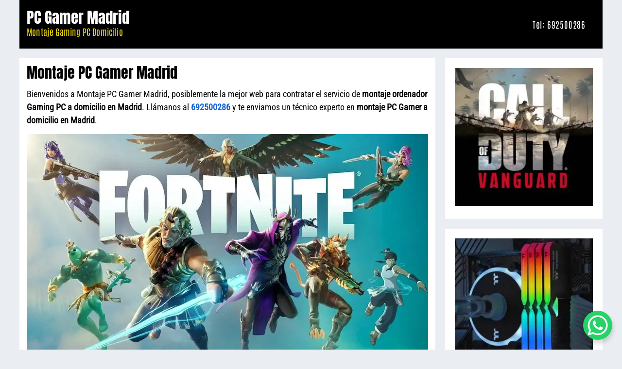

--- FILE ---
content_type: text/html;charset=UTF-8
request_url: https://gamingpc.com.es/692500286-reparar-servidores-virgendelcortijo.html
body_size: 30211
content:
<!DOCTYPE html>
<html lang="es">
    <head>
        <meta charset="UTF-8" />
        <meta name="robots" content="index, follow, max-image-preview:large, max-snippet:-1, max-video-preview:-1" />
        <style>
            img:is([sizes="auto" i], [sizes^="auto," i]) {
                contain-intrinsic-size: 3000px 1500px;
            }
        </style>
        <meta name="viewport" content="width=device-width, initial-scale=1" />
        <title>Montaje PC Gamer Madrid | AMD Intel LIAN LI</title>
        <meta name="description" content="Montaje PC Gamer Madrid | Montar Gaming PC Componentes AMD Intel ASUS Gigabyte MSI NVIDIA Corsair LIAN LI a Domicilio en Madrid" />
        <link rel="canonical" href="https://gamingpc.com.es/index.html" />
        <link rel="preload" as="font" crossorigin type="font/woff2" href="/cdn/wp-content/uploads/sites/fonts/Antonio-Regular.woff2"/>
        <link rel="preload" as="font" crossorigin type="font/woff2" href="/cdn/wp-content/uploads/sites/fonts/Anton-Regular.woff2"/>
        <link rel="preload" as="font" crossorigin type="font/woff2" href="/cdn/wp-content/uploads/sites/fonts/RobotoCondensed-Regular.woff2"/>
        <link rel="preload" fetchpriority="high" href="/cdn/wp-content/uploads/sites/Montaje-Gaming-PC-Fortnite.webp" as="image"/>
        <link rel="preload" href="/cdn/wp-content/uploads/sites/sass/a3_lazy_load.min.css" as="style"/>
        <meta property="og:locale" content="es_ES" />
        <meta property="og:type" content="website" />
        <meta property="og:title" content="Montaje PC Gamer Madrid | AMD Intel LIAN LI" />
        <meta property="og:description" content="Montaje PC Gamer Madrid | Montar Gaming PC Componentes AMD Intel ASUS Gigabyte MSI NVIDIA Corsair LIAN LI a Domicilio en Madrid" />
        <meta property="og:url" content="https://gamingpc.com.es/" />
        <meta property="og:site_name" content="Montaje PC Gamer Madrid" />
        <meta property="article:publisher" content="https://www.facebook.com/adihardware.es" />
        <meta property="article:modified_time" content="2024-12-15T06:35:47+00:00" />
        <meta property="og:image" content="https://gamingpc.com.es/cdn/wp-content/uploads/sites/Montar-Gamer-PC.webp" />
        <meta property="og:image:width" content="826" />
        <meta property="og:image:height" content="677" />
        <meta property="og:image:type" content="image/webp" />
        <meta name="twitter:card" content="summary_large_image" />
        <meta name="twitter:site" content="@adihardware" />
        <meta name="google-site-verification" content="YvyQCQ4zyXvabIRanraWYllQlvOgUYcDZW7Lr_mDT0g" />
        <style media="all">
            .footer-widgets-container {
                padding: 40px;
            }
            .inside-footer-widgets {
                display: flex;
            }
            .inside-footer-widgets > div {
                flex: 1 1 0;
            }
            .site-footer .footer-widgets-container .inner-padding {
                padding: 0 0 0 40px;
            }
            .site-footer .footer-widgets-container .inside-footer-widgets {
                margin-left: -40px;
            }
            .top-bar {
                font-weight: 400;
                text-transform: none;
                font-size: 13px;
            }
            .top-bar .inside-top-bar {
                display: flex;
                align-items: center;
                flex-wrap: wrap;
            }
            .top-bar .inside-top-bar .widget {
                padding: 0;
                display: inline-block;
                margin-bottom: 0;
            }
            .top-bar .inside-top-bar .textwidget p:last-child {
                margin: 0;
            }
            .top-bar .widget-title {
                display: none;
            }
            .top-bar .widget {
                margin: 0 10px;
            }
            .top-bar .widget_nav_menu > div > ul {
                display: flex;
                align-items: center;
            }
            .top-bar .widget_nav_menu li {
                margin: 0 10px;
                padding: 0;
            }
            .top-bar .widget_nav_menu li:first-child {
                margin-left: 0;
            }
            .top-bar .widget_nav_menu li:last-child {
                margin-right: 0;
            }
            .top-bar .widget_nav_menu li ul {
                display: none;
            }
            .inside-top-bar {
                padding: 10px 40px;
            }
            div.top-bar .widget {
                margin-bottom: 0;
            }
            .top-bar-align-right .widget {
                margin-right: 0;
            }
            .top-bar-align-right .widget:first-child {
                margin-left: auto;
            }
            .top-bar-align-right .widget:nth-child(2n) {
                order: -20;
            }
            .top-bar-align-right .widget:nth-child(2) {
                margin-left: 0;
            }
            .top-bar-align-left .widget {
                margin-left: 0;
            }
            .top-bar-align-left .widget:nth-child(odd) {
                order: -20;
            }
            .top-bar-align-left .widget:nth-child(2) {
                margin-left: auto;
            }
            .top-bar-align-left .widget:last-child {
                margin-right: 0;
            }
            .top-bar-align-center .widget:first-child {
                margin-left: auto;
            }
            .top-bar-align-center .widget:last-child {
                margin-right: auto;
            }
            .top-bar-align-center .widget:not(:first-child):not(:last-child) {
                margin: 0 5px;
            }
            .footer-bar-active .footer-bar .widget {
                padding: 0;
            }
            .footer-bar .widget_nav_menu > div > ul {
                display: flex;
                align-items: center;
                flex-wrap: wrap;
            }
            .footer-bar .widget_nav_menu li {
                margin: 0 10px;
                padding: 0;
            }
            .footer-bar .widget_nav_menu li:first-child {
                margin-left: 0;
            }
            .footer-bar .widget_nav_menu li:last-child {
                margin-right: 0;
            }
            .footer-bar .widget_nav_menu li ul {
                display: none;
            }
            .footer-bar .textwidget p:last-child {
                margin: 0;
            }
            .footer-bar .widget-title {
                display: none;
            }
            .footer-bar-align-right .copyright-bar {
                order: -20;
                margin-right: auto;
            }
            .footer-bar-align-left .copyright-bar {
                margin-left: auto;
            }
            .footer-bar-align-center .inside-site-info {
                flex-direction: column;
            }
            .footer-bar-align-center .footer-bar {
                margin-bottom: 10px;
            }
            .site-footer:not(.footer-bar-active) .copyright-bar {
                margin: 0 auto;
            }
            @media (max-width: 768px) {
                .top-bar .inside-top-bar {
                    justify-content: center;
                }
                .top-bar .inside-top-bar > .widget {
                    order: 1;
                    margin: 0 10px;
                }
                .top-bar .inside-top-bar:first-child {
                    margin-left: auto;
                }
                .top-bar .inside-top-bar:last-child {
                    margin-right: auto;
                }
                .top-bar .widget_nav_menu li {
                    padding: 5px 0;
                }
                .top-bar-align-center {
                    text-align: center;
                }
                .inside-footer-widgets {
                    flex-direction: column;
                }
                .inside-footer-widgets > div:not(:last-child) {
                    margin-bottom: 40px;
                }
                .site-footer .footer-widgets .footer-widgets-container .inside-footer-widgets {
                    margin: 0;
                }
                .site-footer .footer-widgets .footer-widgets-container .inner-padding {
                    padding: 0;
                }
                .footer-bar-active .inside-site-info {
                    flex-direction: column;
                }
                .footer-bar-active .footer-bar {
                    margin-bottom: 10px;
                }
                .footer-bar .widget_nav_menu > div > ul {
                    justify-content: center;
                }
                .footer-bar .widget_nav_menu li {
                    padding: 5px 0;
                }
                .footer-bar .widget_nav_menu li:first-child {
                    margin-left: 10px;
                }
                .footer-bar .widget_nav_menu li:last-child {
                    margin-right: 10px;
                }
                .footer-bar-align-left .copyright-bar {
                    margin-left: 0;
                }
                .footer-bar-align-right .copyright-bar {
                    order: unset;
                    margin-right: 0;
                }
            }
            blockquote,
            body,
            dd,
            dl,
            dt,
            fieldset,
            figure,
            h1,
            h2,
            h3,
            h4,
            h5,
            h6,
            hr,
            html,
            iframe,
            legend,
            li,
            ol,
            p,
            pre,
            textarea,
            ul {
                margin: 0;
                padding: 0;
                border: 0;
            }
            html {
                font-family: sans-serif;
                -webkit-text-size-adjust: 100%;
                -ms-text-size-adjust: 100%;
                -webkit-font-smoothing: antialiased;
                -moz-osx-font-smoothing: grayscale;
            }
            main {
                display: block;
            }
            progress {
                vertical-align: baseline;
            }
            html {
                box-sizing: border-box;
            }
            *,
            :after,
            :before {
                box-sizing: inherit;
            }
            button,
            input,
            optgroup,
            select,
            textarea {
                font-family: inherit;
                font-size: 100%;
                margin: 0;
            }
            [type="search"] {
                -webkit-appearance: textfield;
                outline-offset: -2px;
            }
            [type="search"]::-webkit-search-decoration {
                -webkit-appearance: none;
            }
            ::-moz-focus-inner {
                border-style: none;
                padding: 0;
            }
            :-moz-focusring {
                outline: 1px dotted ButtonText;
            }
            body,
            button,
            input,
            select,
            textarea {
                font-family: -apple-system, system-ui, BlinkMacSystemFont, "Segoe UI", Helvetica, Arial, sans-serif, "Apple Color Emoji", "Segoe UI Emoji", "Segoe UI Symbol";
                font-weight: 400;
                text-transform: none;
                font-size: 17px;
                line-height: 1.5;
            }
            p {
                margin-bottom: 1.5em;
            }
            h1,
            h2,
            h3,
            h4,
            h5,
            h6 {
                font-family: inherit;
                font-size: 100%;
                font-style: inherit;
                font-weight: inherit;
            }
            pre {
                background: rgba(0, 0, 0, 0.05);
                font-family: inherit;
                font-size: inherit;
                line-height: normal;
                margin-bottom: 1.5em;
                padding: 20px;
                overflow: auto;
                max-width: 100%;
            }
            blockquote {
                border-left: 5px solid rgba(0, 0, 0, 0.05);
                padding: 20px;
                font-size: 1.2em;
                font-style: italic;
                margin: 0 0 1.5em;
                position: relative;
            }
            blockquote p:last-child {
                margin: 0;
            }
            table,
            td,
            th {
                border: 1px solid rgba(0, 0, 0, 0.1);
            }
            table {
                border-collapse: separate;
                border-spacing: 0;
                border-width: 1px 0 0 1px;
                margin: 0 0 1.5em;
                width: 100%;
            }
            td,
            th {
                padding: 8px;
            }
            th {
                border-width: 0 1px 1px 0;
            }
            td {
                border-width: 0 1px 1px 0;
            }
            hr {
                background-color: rgba(0, 0, 0, 0.1);
                border: 0;
                height: 1px;
                margin-bottom: 40px;
                margin-top: 40px;
            }
            fieldset {
                padding: 0;
                border: 0;
                min-width: inherit;
            }
            fieldset legend {
                padding: 0;
                margin-bottom: 1.5em;
            }
            h1 {
                font-size: 42px;
                margin-bottom: 20px;
                line-height: 1.2em;
                font-weight: 400;
                text-transform: none;
            }
            h2 {
                font-size: 35px;
                margin-bottom: 20px;
                line-height: 1.2em;
                font-weight: 400;
                text-transform: none;
            }
            h3 {
                font-size: 29px;
                margin-bottom: 20px;
                line-height: 1.2em;
                font-weight: 400;
                text-transform: none;
            }
            h4 {
                font-size: 24px;
            }
            h5 {
                font-size: 20px;
            }
            h4,
            h5,
            h6 {
                margin-bottom: 20px;
            }
            ol,
            ul {
                margin: 0 0 1.5em 3em;
            }
            ul {
                list-style: disc;
            }
            ol {
                list-style: decimal;
            }
            li > ol,
            li > ul {
                margin-bottom: 0;
                margin-left: 1.5em;
            }
            dt {
                font-weight: 700;
            }
            dd {
                margin: 0 1.5em 1.5em;
            }
            b,
            strong {
                font-weight: 700;
            }
            cite,
            dfn,
            em,
            i {
                font-style: italic;
            }
            address {
                margin: 0 0 1.5em;
            }
            code,
            kbd,
            tt,
            var {
                font: 15px Monaco, Consolas, "Andale Mono", "DejaVu Sans Mono", monospace;
            }
            abbr,
            acronym {
                border-bottom: 1px dotted #666;
                cursor: help;
            }
            ins,
            mark {
                text-decoration: none;
            }
            sub,
            sup {
                font-size: 75%;
                height: 0;
                line-height: 0;
                position: relative;
                vertical-align: baseline;
            }
            sup {
                bottom: 1ex;
            }
            sub {
                top: 0.5ex;
            }
            small {
                font-size: 75%;
            }
            big {
                font-size: 125%;
            }
            figure {
                margin: 0;
            }
            table {
                margin: 0 0 1.5em;
                width: 100%;
            }
            th {
                font-weight: 700;
            }
            img {
                height: auto;
                max-width: 100%;
            }
            button,
            input[type="button"],
            input[type="reset"],
            input[type="submit"] {
                background: #55555e;
                color: #fff;
                border: 1px solid transparent;
                cursor: pointer;
                -webkit-appearance: button;
                padding: 10px 20px;
            }
            input[type="email"],
            input[type="number"],
            input[type="password"],
            input[type="search"],
            input[type="tel"],
            input[type="text"],
            input[type="url"],
            select,
            textarea {
                border: 1px solid;
                border-radius: 0;
                padding: 10px 15px;
                max-width: 100%;
            }
            textarea {
                width: 100%;
            }
            a,
            button,
            input {
                transition: color 0.1s ease-in-out, background-color 0.1s ease-in-out;
            }
            a {
                text-decoration: none;
            }
            .button,
            .wp-block-button .wp-block-button__link {
                padding: 10px 20px;
                display: inline-block;
            }
            .wp-block-button .wp-block-button__link {
                font-size: inherit;
                line-height: inherit;
            }
            .using-mouse :focus {
                outline: 0;
            }
            .using-mouse ::-moz-focus-inner {
                border: 0;
            }
            .alignleft {
                float: left;
                margin-right: 1.5em;
            }
            .alignright {
                float: right;
                margin-left: 1.5em;
            }
            .aligncenter {
                clear: both;
                display: block;
                margin: 0 auto;
            }
            .size-auto,
            .size-full,
            .size-large,
            .size-medium,
            .size-thumbnail {
                max-width: 100%;
                height: auto;
            }
            .no-sidebar .entry-content .alignfull {
                margin-left: calc(-100vw / 2 + 100% / 2);
                margin-right: calc(-100vw / 2 + 100% / 2);
                max-width: 100vw;
                width: auto;
            }
            .screen-reader-text {
                border: 0;
                clip: rect(1px, 1px, 1px, 1px);
                clip-path: inset(50%);
                height: 1px;
                margin: -1px;
                overflow: hidden;
                padding: 0;
                position: absolute !important;
                width: 1px;
                word-wrap: normal !important;
            }
            .screen-reader-text:focus {
                background-color: #f1f1f1;
                border-radius: 3px;
                box-shadow: 0 0 2px 2px rgba(0, 0, 0, 0.6);
                clip: auto !important;
                clip-path: none;
                color: #21759b;
                display: block;
                font-size: 0.875rem;
                font-weight: 700;
                height: auto;
                left: 5px;
                line-height: normal;
                padding: 15px 23px 14px;
                text-decoration: none;
                top: 5px;
                width: auto;
                z-index: 100000;
            }
            #primary[tabindex="-1"]:focus {
                outline: 0;
            }
            .main-navigation {
                z-index: 100;
                padding: 0;
                clear: both;
                display: block;
            }
            .main-navigation a {
                display: block;
                text-decoration: none;
                font-weight: 400;
                text-transform: none;
                font-size: 15px;
            }
            .main-navigation ul {
                list-style: none;
                margin: 0;
                padding-left: 0;
            }
            .main-navigation .main-nav ul li a {
                padding-left: 20px;
                padding-right: 20px;
                line-height: 60px;
            }
            .inside-navigation {
                position: relative;
            }
            .main-navigation .inside-navigation {
                display: flex;
                align-items: center;
                flex-wrap: wrap;
                justify-content: space-between;
            }
            .main-navigation .main-nav > ul {
                display: flex;
                flex-wrap: wrap;
                align-items: center;
            }
            .main-navigation li {
                position: relative;
            }
            .main-navigation .menu-bar-items {
                display: flex;
                align-items: center;
                font-size: 15px;
            }
            .main-navigation .menu-bar-items a {
                color: inherit;
            }
            .main-navigation .menu-bar-item {
                position: relative;
            }
            .main-navigation .menu-bar-item.search-item {
                z-index: 20;
            }
            .main-navigation .menu-bar-item > a {
                padding-left: 20px;
                padding-right: 20px;
                line-height: 60px;
            }
            .sidebar .main-navigation .main-nav {
                flex-basis: 100%;
            }
            .sidebar .main-navigation .main-nav > ul {
                flex-direction: column;
            }
            .sidebar .main-navigation .menu-bar-items {
                margin: 0 auto;
            }
            .sidebar .main-navigation .menu-bar-items .search-item {
                order: 10;
            }
            .nav-align-center .inside-navigation {
                justify-content: center;
            }
            .nav-align-center .main-nav > ul {
                justify-content: center;
            }
            .nav-align-right .inside-navigation {
                justify-content: flex-end;
            }
            .main-navigation ul ul {
                display: block;
                box-shadow: 1px 1px 0 rgba(0, 0, 0, 0.1);
                float: left;
                position: absolute;
                left: -99999px;
                opacity: 0;
                z-index: 99999;
                width: 200px;
                text-align: left;
                top: auto;
                transition: opacity 80ms linear;
                transition-delay: 0s;
                pointer-events: none;
                height: 0;
                overflow: hidden;
            }
            .main-navigation ul ul a {
                display: block;
            }
            .main-navigation ul ul li {
                width: 100%;
            }
            .main-navigation .main-nav ul ul li a {
                line-height: normal;
                padding: 10px 20px;
                font-size: 14px;
            }
            .main-navigation .main-nav ul li.menu-item-has-children > a {
                padding-right: 0;
                position: relative;
            }
            .main-navigation.sub-menu-left ul ul {
                box-shadow: -1px 1px 0 rgba(0, 0, 0, 0.1);
            }
            .main-navigation.sub-menu-left .sub-menu {
                right: 0;
            }
            .main-navigation:not(.toggled) ul li.sfHover > ul,
            .main-navigation:not(.toggled) ul li:hover > ul {
                left: auto;
                opacity: 1;
                transition-delay: 0.15s;
                pointer-events: auto;
                height: auto;
                overflow: visible;
            }
            .main-navigation:not(.toggled) ul ul li.sfHover > ul,
            .main-navigation:not(.toggled) ul ul li:hover > ul {
                left: 100%;
                top: 0;
            }
            .main-navigation.sub-menu-left:not(.toggled) ul ul li.sfHover > ul,
            .main-navigation.sub-menu-left:not(.toggled) ul ul li:hover > ul {
                right: 100%;
                left: auto;
            }
            .nav-float-right .main-navigation ul ul ul {
                top: 0;
            }
            .menu-item-has-children .dropdown-menu-toggle {
                display: inline-block;
                height: 100%;
                clear: both;
                padding-right: 20px;
                padding-left: 10px;
            }
            .menu-item-has-children ul .dropdown-menu-toggle {
                padding-top: 10px;
                padding-bottom: 10px;
                margin-top: -10px;
            }
            .sidebar .menu-item-has-children .dropdown-menu-toggle,
            nav ul ul .menu-item-has-children .dropdown-menu-toggle {
                float: right;
            }
            .widget-area .main-navigation li {
                float: none;
                display: block;
                width: 100%;
                padding: 0;
                margin: 0;
            }
            .sidebar .main-navigation.sub-menu-right ul li.sfHover ul,
            .sidebar .main-navigation.sub-menu-right ul li:hover ul {
                top: 0;
                left: 100%;
            }
            .sidebar .main-navigation.sub-menu-left ul li.sfHover ul,
            .sidebar .main-navigation.sub-menu-left ul li:hover ul {
                top: 0;
                right: 100%;
            }
            .site-main .comment-navigation,
            .site-main .post-navigation,
            .site-main .posts-navigation {
                margin: 0 0 2em;
                overflow: hidden;
            }
            .site-main .post-navigation {
                margin-bottom: 0;
            }
            .paging-navigation .nav-next,
            .paging-navigation .nav-previous {
                display: none;
            }
            .paging-navigation .nav-links > * {
                padding: 0 5px;
            }
            .paging-navigation .nav-links .current {
                font-weight: 700;
            }
            .nav-links > :first-child {
                padding-left: 0;
            }
            .site-header {
                position: relative;
            }
            .inside-header {
                padding: 20px 40px;
            }
            .main-title {
                margin: 0;
                font-size: 25px;
                line-height: 1.2em;
                word-wrap: break-word;
                font-weight: 700;
                text-transform: none;
            }
            .site-description {
                margin: 0;
                line-height: 1.5;
                font-weight: 400;
                text-transform: none;
                font-size: 15px;
            }
            .site-logo {
                display: inline-block;
                max-width: 100%;
            }
            .site-header .header-image {
                vertical-align: middle;
            }
            .inside-header {
                display: flex;
                align-items: center;
            }
            .header-widget {
                margin-left: auto;
            }
            .header-widget p:last-child {
                margin-bottom: 0;
            }
            .nav-float-right .header-widget {
                margin-left: 20px;
            }
            .nav-float-right #site-navigation {
                margin-left: auto;
            }
            .nav-float-left #site-navigation {
                margin-right: auto;
                order: -10;
            }
            .nav-float-left .header-widget {
                margin-left: 0;
                margin-right: 20px;
                order: -15;
            }
            .header-aligned-center:not([class*="nav-float-"]) .inside-header {
                justify-content: center;
                flex-direction: column;
                text-align: center;
            }
            .header-aligned-center:not([class*="nav-float-"]) .header-widget {
                margin-left: auto;
                margin-right: auto;
            }
            .header-aligned-center:not([class*="nav-float-"]) .inside-header > :not(:first-child) {
                margin-top: 1em;
            }
            .header-aligned-right:not([class*="nav-float-"]) .inside-header {
                justify-content: flex-end;
            }
            .header-aligned-right:not([class*="nav-float-"]) .header-widget {
                margin-right: auto;
                margin-left: 0;
                order: -10;
            }
            .site-branding-container {
                display: inline-flex;
                align-items: center;
                text-align: left;
                flex-shrink: 0;
            }
            .site-branding-container .site-logo {
                margin-right: 1em;
            }
            .sticky {
                display: block;
            }
            .entry-header .gp-icon,
            .posted-on .updated {
                display: none;
            }
            .byline,
            .entry-header .cat-links,
            .entry-header .comments-link,
            .entry-header .tags-links,
            .group-blog .byline,
            .single .byline {
                display: inline;
            }
            footer.entry-meta .byline,
            footer.entry-meta .posted-on {
                display: block;
            }
            .entry-content:not(:first-child),
            .entry-summary:not(:first-child),
            .page-content:not(:first-child) {
                margin-top: 2em;
            }
            .page-links {
                clear: both;
                margin: 0 0 1.5em;
            }
            .archive .format-aside .entry-header,
            .archive .format-status .entry-header,
            .archive .format-status .entry-meta,
            .archive .format-status .entry-title,
            .blog .format-aside .entry-header,
            .blog .format-status .entry-header,
            .blog .format-status .entry-meta,
            .blog .format-status .entry-title {
                display: none;
            }
            .archive .format-aside .entry-content,
            .archive .format-status .entry-content,
            .blog .format-aside .entry-content,
            .blog .format-status .entry-content {
                margin-top: 0;
            }
            .archive .format-status .entry-content p:last-child,
            .blog .format-status .entry-content p:last-child {
                margin-bottom: 0;
            }
            .entry-header,
            .site-content {
                word-wrap: break-word;
            }
            .entry-title {
                margin-bottom: 0;
            }
            .author .page-header .page-title {
                display: flex;
                align-items: center;
            }
            .author .page-header .avatar {
                margin-right: 20px;
            }
            .page-header .author-info > :last-child,
            .page-header > :last-child {
                margin-bottom: 0;
            }
            .entry-meta {
                font-size: 85%;
                margin-top: 0.5em;
                line-height: 1.5;
            }
            footer.entry-meta {
                margin-top: 2em;
            }
            .cat-links,
            .comments-link,
            .tags-links {
                display: block;
            }
            .entry-content > p:last-child,
            .entry-summary > p:last-child,
            .page-content > p:last-child,
            .read-more-container,
            .taxonomy-description p:last-child {
                margin-bottom: 0;
            }
            .wp-caption {
                margin-bottom: 1.5em;
                max-width: 100%;
                position: relative;
            }
            .wp-caption img[class*="wp-image-"] {
                display: block;
                margin: 0 auto 0;
                max-width: 100%;
            }
            .wp-caption .wp-caption-text {
                font-size: 75%;
                padding-top: 5px;
                opacity: 0.8;
            }
            .wp-caption img {
                position: relative;
                vertical-align: bottom;
            }
            .wp-block-image figcaption {
                font-size: 13px;
                text-align: center;
            }
            .wp-block-gallery,
            ul.blocks-gallery-grid {
                margin-left: 0;
            }
            .wp-block-gallery .blocks-gallery-image figcaption,
            .wp-block-gallery .blocks-gallery-item figcaption {
                background: rgba(255, 255, 255, 0.7);
                color: #000;
                padding: 10px;
                box-sizing: border-box;
            }
            .gallery {
                margin-bottom: 1.5em;
            }
            .gallery-item {
                display: inline-block;
                text-align: center;
                vertical-align: top;
                width: 100%;
            }
            .gallery-columns-2 .gallery-item {
                max-width: 50%;
            }
            .gallery-columns-3 .gallery-item {
                max-width: 33.33%;
            }
            .gallery-columns-4 .gallery-item {
                max-width: 25%;
            }
            .gallery-columns-5 .gallery-item {
                max-width: 20%;
            }
            .gallery-columns-6 .gallery-item {
                max-width: 16.66%;
            }
            .gallery-columns-7 .gallery-item {
                max-width: 14.28%;
            }
            .gallery-columns-8 .gallery-item {
                max-width: 12.5%;
            }
            .gallery-columns-9 .gallery-item {
                max-width: 11.11%;
            }
            .gallery-caption {
                display: block;
            }
            .site-main .gallery {
                margin-bottom: 1.5em;
            }
            .gallery-item img {
                vertical-align: bottom;
            }
            .gallery-icon {
                padding: 5px;
            }
            embed,
            iframe,
            object {
                max-width: 100%;
            }
            .wp-block-post-template {
                margin-left: 0;
            }
            .widget-area .widget {
                padding: 40px;
            }
            .widget select {
                max-width: 100%;
            }
            .footer-widgets .widget :last-child,
            .sidebar .widget :last-child {
                margin-bottom: 0;
            }
            .widget-title {
                margin-bottom: 30px;
                font-size: 20px;
                line-height: 1.5;
                font-weight: 400;
                text-transform: none;
            }
            .widget ol,
            .widget ul {
                margin: 0;
            }
            .widget .search-field {
                width: 100%;
            }
            .widget .search-form {
                display: flex;
            }
            .widget .search-form button.search-submit {
                font-size: 15px;
            }
            .footer-widgets .widget {
                margin-bottom: 30px;
            }
            .footer-widgets .widget:last-child,
            .sidebar .widget:last-child {
                margin-bottom: 0;
            }
            .widget ul li {
                list-style-type: none;
                position: relative;
                margin-bottom: 0.5em;
            }
            .widget ul li ul {
                margin-left: 1em;
                margin-top: 0.5em;
            }
            .wp-calendar-table {
                table-layout: fixed;
            }
            .site-content {
                display: flex;
            }
            .grid-container {
                margin-left: auto;
                margin-right: auto;
                max-width: 1200px;
            }
            .page-header,
            .sidebar .widget,
            .site-main > * {
                margin-bottom: 20px;
            }
            .both-left .inside-left-sidebar,
            .both-right .inside-left-sidebar {
                margin-right: 10px;
            }
            .both-left .inside-right-sidebar,
            .both-right .inside-right-sidebar {
                margin-left: 10px;
            }
            .one-container.both-right .site-main,
            .one-container.right-sidebar .site-main {
                margin-right: 40px;
            }
            .one-container.both-left .site-main,
            .one-container.left-sidebar .site-main {
                margin-left: 40px;
            }
            .one-container.both-sidebars .site-main {
                margin: 0 40px;
            }
            .one-container.archive .post:not(:last-child):not(.is-loop-template-item),
            .one-container.blog .post:not(:last-child):not(.is-loop-template-item) {
                padding-bottom: 40px;
            }
            .one-container .site-content {
                padding: 40px;
            }
            .separate-containers .comments-area,
            .separate-containers .inside-article,
            .separate-containers .page-header,
            .separate-containers .paging-navigation {
                padding: 40px;
            }
            .separate-containers .site-main {
                margin: 20px;
            }
            .separate-containers.no-sidebar .site-main {
                margin-left: 0;
                margin-right: 0;
            }
            .separate-containers.both-right .site-main,
            .separate-containers.right-sidebar .site-main {
                margin-left: 0;
            }
            .separate-containers.both-left .site-main,
            .separate-containers.left-sidebar .site-main {
                margin-right: 0;
            }
            .separate-containers .inside-left-sidebar,
            .separate-containers .inside-right-sidebar {
                margin-top: 20px;
                margin-bottom: 20px;
            }
            .inside-page-header {
                padding: 40px;
            }
            .widget-area .main-navigation {
                margin-bottom: 20px;
            }
            .one-container .site-main > :last-child,
            .separate-containers .site-main > :last-child {
                margin-bottom: 0;
            }
            .full-width-content .container.grid-container {
                max-width: 100%;
            }
            .full-width-content.no-sidebar.separate-containers .site-main {
                margin: 0;
            }
            .full-width-content.one-container .site-content,
            .full-width-content.separate-containers .inside-article {
                padding: 0;
            }
            .full-width-content .entry-content .alignwide {
                margin-left: 0;
                width: auto;
                max-width: unset;
            }
            .contained-content.one-container .site-content,
            .contained-content.separate-containers .inside-article {
                padding: 0;
            }
            .sidebar .grid-container {
                max-width: 100%;
                width: 100%;
            }
            .both-left .is-left-sidebar,
            .both-sidebars .is-left-sidebar,
            .left-sidebar .sidebar {
                order: -10;
            }
            .both-left .is-right-sidebar {
                order: -5;
            }
            .both-right .is-left-sidebar {
                order: 5;
            }
            .both-right .is-right-sidebar,
            .both-sidebars .is-right-sidebar {
                order: 10;
            }
            .inside-site-info {
                display: flex;
                align-items: center;
                justify-content: center;
                padding: 20px 40px;
            }
            .site-info {
                text-align: center;
                font-size: 15px;
            }
            .post-image:not(:first-child) {
                margin-top: 2em;
            }
            .featured-image {
                line-height: 0;
            }
            .separate-containers .featured-image {
                margin-top: 20px;
            }
            .separate-containers .inside-article > .featured-image {
                margin-top: 0;
                margin-bottom: 2em;
            }
            .one-container .inside-article > .featured-image {
                margin-top: 0;
                margin-bottom: 2em;
            }
            .gp-icon {
                display: inline-flex;
                align-self: center;
            }
            .gp-icon svg {
                height: 1em;
                width: 1em;
                top: 0.125em;
                position: relative;
                fill: currentColor;
            }
            .close-search .icon-search svg:first-child,
            .icon-menu-bars svg:nth-child(2),
            .icon-search svg:nth-child(2),
            .toggled .icon-menu-bars svg:first-child {
                display: none;
            }
            .close-search .icon-search svg:nth-child(2),
            .toggled .icon-menu-bars svg:nth-child(2) {
                display: block;
            }
            .entry-meta .gp-icon {
                margin-right: 0.6em;
                opacity: 0.7;
            }
            nav.toggled .icon-arrow-left svg {
                transform: rotate(-90deg);
            }
            nav.toggled .icon-arrow-right svg {
                transform: rotate(90deg);
            }
            nav.toggled .sfHover > a > .dropdown-menu-toggle .gp-icon svg {
                transform: rotate(180deg);
            }
            nav.toggled .sfHover > a > .dropdown-menu-toggle .gp-icon.icon-arrow-left svg {
                transform: rotate(-270deg);
            }
            nav.toggled .sfHover > a > .dropdown-menu-toggle .gp-icon.icon-arrow-right svg {
                transform: rotate(270deg);
            }
            .container.grid-container {
                width: auto;
            }
            .menu-toggle,
            .mobile-bar-items,
            .sidebar-nav-mobile {
                display: none;
            }
            .menu-toggle {
                padding: 0 20px;
                line-height: 60px;
                margin: 0;
                font-weight: 400;
                text-transform: none;
                font-size: 15px;
                cursor: pointer;
            }
            .menu-toggle .mobile-menu {
                padding-left: 3px;
            }
            .menu-toggle .gp-icon + .mobile-menu {
                padding-left: 9px;
            }
            .menu-toggle .mobile-menu:empty {
                display: none;
            }
            button.menu-toggle {
                background-color: transparent;
                flex-grow: 1;
                border: 0;
                text-align: center;
            }
            button.menu-toggle:active,
            button.menu-toggle:focus,
            button.menu-toggle:hover {
                background-color: transparent;
            }
            .has-menu-bar-items button.menu-toggle {
                flex-grow: 0;
            }
            nav.toggled ul ul.sub-menu {
                width: 100%;
            }
            .toggled .menu-item-has-children .dropdown-menu-toggle {
                padding-left: 20px;
            }
            .main-navigation.toggled .main-nav {
                flex-basis: 100%;
                order: 3;
            }
            .main-navigation.toggled .main-nav > ul {
                display: block;
            }
            .main-navigation.toggled .main-nav li {
                width: 100%;
                text-align: left;
            }
            .main-navigation.toggled .main-nav ul ul {
                transition: 0s;
                visibility: hidden;
                box-shadow: none;
                border-bottom: 1px solid rgba(0, 0, 0, 0.05);
            }
            .main-navigation.toggled .main-nav ul ul li:last-child > ul {
                border-bottom: 0;
            }
            .main-navigation.toggled .main-nav ul ul.toggled-on {
                position: relative;
                top: 0;
                left: auto !important;
                right: auto !important;
                width: 100%;
                pointer-events: auto;
                height: auto;
                opacity: 1;
                display: block;
                visibility: visible;
                float: none;
            }
            .main-navigation.toggled .menu-item-has-children .dropdown-menu-toggle {
                float: right;
            }
            .mobile-menu-control-wrapper {
                display: none;
                margin-left: auto;
                align-items: center;
            }
            .has-inline-mobile-toggle #site-navigation.toggled {
                margin-top: 1.5em;
            }
            .has-inline-mobile-toggle #site-navigation.has-active-search {
                margin-top: 1.5em;
            }
            .has-inline-mobile-toggle #site-navigation.has-active-search .nav-search-active {
                position: relative;
            }
            .has-inline-mobile-toggle #site-navigation.has-active-search .navigation-search input {
                outline: auto;
            }
            .nav-float-left .mobile-menu-control-wrapper {
                order: -10;
                margin-left: 0;
                margin-right: auto;
                flex-direction: row-reverse;
            }
            @media (max-width: 768px) {
                .hide-on-mobile {
                    display: none !important;
                }
                a,
                body,
                button,
                input,
                select,
                textarea {
                    transition: all 0s ease-in-out;
                }
                .inside-header {
                    flex-direction: column;
                    text-align: center;
                }
                .site-header .header-widget {
                    margin-top: 1.5em;
                    margin-left: auto;
                    margin-right: auto;
                    text-align: center;
                }
                .site-content {
                    flex-direction: column;
                }
                .container .site-content .content-area {
                    width: auto;
                }
                .is-left-sidebar.sidebar,
                .is-right-sidebar.sidebar {
                    width: auto;
                    order: initial;
                }
                .is-left-sidebar + .is-right-sidebar .inside-right-sidebar {
                    margin-top: 0;
                }
                .both-left .inside-left-sidebar,
                .both-left .inside-right-sidebar,
                .both-right .inside-left-sidebar,
                .both-right .inside-right-sidebar {
                    margin-right: 0;
                    margin-left: 0;
                }
                #main {
                    margin-left: 0;
                    margin-right: 0;
                }
                body:not(.no-sidebar) #main {
                    margin-bottom: 0;
                }
                .alignleft,
                .alignright {
                    float: none;
                    display: block;
                    margin-left: auto;
                    margin-right: auto;
                }
                .comment .children {
                    padding-left: 10px;
                    margin-left: 0;
                }
                .entry-meta {
                    font-size: inherit;
                }
                .entry-meta a {
                    line-height: 1.8em;
                }
            }
            @media (min-width: 769px) and (max-width: 1024px) {
                .hide-on-tablet {
                    display: none !important;
                }
            }
            @media (min-width: 1025px) {
                .hide-on-desktop {
                    display: none !important;
                }
            }
            .lazy-hidden,
            .entry img.lazy-hidden,
            img.thumbnail.lazy-hidden {
                background-color: #fff;
                background-image: url(cdn/wp-content/plugins/a3-lazy-load/assets/css/loading.gif);
                background-repeat: no-repeat;
                background-position: 50% 50%;
            }
            figure.wp-block-image img.lazy-hidden {
                min-width: 150px;
            }
            picture source[type="image/webp"] {
                display: block;
            }
        </style>
        <script type="application/ld+json" class="yoast-schema-graph">
            {
                "@context": "https://schema.org",
                "@graph": [
                    {
                        "@type": "WebPage",
                        "@id": "https://gamingpc.com.es/",
                        "url": "https://gamingpc.com.es/",
                        "name": "Montaje PC Gamer Madrid | AMD Intel ASUS MSI",
                        "isPartOf": { "@id": "https://gamingpc.com.es/#website" },
                        "about": { "@id": "https://gamingpc.com.es/#organization" },
                        "primaryImageOfPage": { "@id": "https://gamingpc.com.es/#primaryimage" },
                        "image": { "@id": "https://gamingpc.com.es/#primaryimage" },
                        "thumbnailUrl": "https://gamingpc.com.es/cdn/wp-content/uploads/sites/Montaje-PC-Gamer-Madrid.webp",
                        "datePublished": "2024-04-21T11:53:48+00:00",
                        "dateModified": "2024-12-15T06:35:47+00:00",
                        "description": "Montaje PC Gamer Madrid - Montar Gaming PC Componentes AMD Intel ASUS Gigabyte MSI NVIDIA EK Corsair Cooler Master a Domicilio en Madrid",
                        "breadcrumb": { "@id": "https://gamingpc.com.es/#breadcrumb" },
                        "inLanguage": "es",
                        "potentialAction": [{ "@type": "ReadAction", "target": ["https://gamingpc.com.es/"] }]
                    },
                    {
                        "@type": "ImageObject",
                        "inLanguage": "es",
                        "@id": "https://gamingpc.com.es/#primaryimage",
                        "url": "https://gamingpc.com.es/cdn/wp-content/uploads/sites/Montaje-PC-Gamer-Madrid.webp",
                        "contentUrl": "https://gamingpc.com.es/cdn/wp-content/uploads/sites/Montaje-PC-Gamer-Madrid.webp",
                        "width": 826,
                        "height": 677,
                        "caption": "Montaje PC Gamer Madrid"
                    },
                    { "@type": "BreadcrumbList", "@id": "https://gamingpc.com.es/#breadcrumb", "itemListElement": [{ "@type": "ListItem", "position": 1, "name": "Home" }] },
                    {
                        "@type": "WebSite",
                        "@id": "https://gamingpc.com.es/#website",
                        "url": "https://gamingpc.com.es/",
                        "name": "Montaje PC Gamer Madrid",
                        "description": "Montaje Gaming PC Domicilio",
                        "publisher": { "@id": "https://gamingpc.com.es/#organization" },
                        "potentialAction": [
                            {
                                "@type": "SearchAction",
                                "target": { "@type": "EntryPoint", "urlTemplate": "https://gamingpc.com.es/?s={search_term_string}" },
                                "query-input": { "@type": "PropertyValueSpecification", "valueRequired": true, "valueName": "search_term_string" }
                            }
                        ],
                        "inLanguage": "es"
                    },
                    {
                        "@type": "Organization",
                        "@id": "https://gamingpc.com.es/#organization",
                        "name": "ADI Hardware",
                        "url": "https://gamingpc.com.es/",
                        "logo": { "@type": "ImageObject", "inLanguage": "es", "@id": "https://gamingpc.com.es/#/schema/logo/image/", "url": "", "contentUrl": "", "caption": "ADI Hardware" },
                        "image": { "@id": "https://gamingpc.com.es/#/schema/logo/image/" },
                        "sameAs": ["https://x.com/adihardware"]
                    }
                ]
            }
        </script>
        <link rel="dns-prefetch" href="index.html" />
        <style id="classic-theme-styles-inline-css">
            /*! This file is auto-generated */
            .wp-block-button__link {
                color: #fff;
                background-color: #32373c;
                border-radius: 9999px;
                box-shadow: none;
                text-decoration: none;
                padding: calc(0.667em + 2px) calc(1.333em + 2px);
                font-size: 1.125em;
            }
            .wp-block-file__button {
                background: #32373c;
                color: #fff;
                text-decoration: none;
            }
        </style>
        <style id="generate-style-inline-css">
            body {
                background-color: #eaedf1;
                color: #000;
            }
            a {
                color: #08408c;
            }
            a:hover,
            a:focus,
            a:active {
                color: #dd7709;
            }
            .wp-block-group__inner-container {
                max-width: 1200px;
                margin-left: auto;
                margin-right: auto;
            }
            :root {
                --contrast: #222;
                --contrast-2: #575760;
                --contrast-3: #b2b2be;
                --base: #f0f0f0;
                --base-2: #f7f8f9;
                --base-3: #fff;
                --accent: #1e73be;
            }
            :root .has-contrast-color {
                color: var(--contrast);
            }
            :root .has-contrast-background-color {
                background-color: var(--contrast);
            }
            :root .has-contrast-2-color {
                color: var(--contrast-2);
            }
            :root .has-contrast-2-background-color {
                background-color: var(--contrast-2);
            }
            :root .has-contrast-3-color {
                color: var(--contrast-3);
            }
            :root .has-contrast-3-background-color {
                background-color: var(--contrast-3);
            }
            :root .has-base-color {
                color: var(--base);
            }
            :root .has-base-background-color {
                background-color: var(--base);
            }
            :root .has-base-2-color {
                color: var(--base-2);
            }
            :root .has-base-2-background-color {
                background-color: var(--base-2);
            }
            :root .has-base-3-color {
                color: var(--base-3);
            }
            :root .has-base-3-background-color {
                background-color: var(--base-3);
            }
            :root .has-accent-color {
                color: var(--accent);
            }
            :root .has-accent-background-color {
                background-color: var(--accent);
            }
            body,
            button,
            input,
            select,
            textarea {
                font-family: ADI Roboto;
                font-weight: 400;
                font-style: normal;
                font-size: 18px;
                letter-spacing: 0px;
            }
            body {
                line-height: 1.5em;
            }
            p {
                margin-bottom: 10px;
            }
            @media (max-width: 768px) {
                body,
                button,
                input,
                select,
                textarea {
                    font-size: 19px;
                }
                body {
                    line-height: 1.3em;
                }
            }
            h1 {
                font-family: ADI Anton;
                font-weight: 300;
                font-size: 30px;
                line-height: 1em;
                margin-bottom: 20px;
            }
            @media (max-width: 768px) {
                h1 {
                    font-size: 24px;
                    line-height: 1.2em;
                }
            }
            h2 {
                font-family: ADI Tagline;
                font-weight: 400;
                font-size: 20px;
                letter-spacing: 0px;
                line-height: 1.7em;
            }
            @media (max-width: 768px) {
                h2 {
                    font-size: 20px;
                    line-height: 1.2em;
                }
            }
            .main-navigation a,
            .main-navigation .menu-toggle,
            .main-navigation .menu-bar-items {
                font-family: ADI Tagline;
                font-size: 18px;
                letter-spacing: 0.8px;
                line-height: 1.5;
            }
            @media (max-width: 768px) {
                .main-navigation a,
                .main-navigation .menu-toggle,
                .main-navigation .menu-bar-items {
                    font-size: 19px;
                    line-height: 1.2;
                }
            }
            .site-info {
                font-weight: 400;
                font-size: 18px;
                line-height: 1.6;
            }
            @media (max-width: 1024px) {
                .site-info {
                    line-height: 1.8;
                }
            }
            @media (max-width: 768px) {
                .site-info {
                    font-size: 18px;
                    line-height: 1.8;
                }
            }
            button:not(.menu-toggle),
            html input[type="button"],
            input[type="reset"],
            input[type="submit"],
            .button,
            .wp-block-button .wp-block-button__link {
                font-weight: 400;
                font-size: 20px;
                letter-spacing: 2.3px;
                line-height: 1.3;
            }
            .main-title {
                font-family: ADI Anton;
                font-weight: 200;
                font-size: 31px;
                letter-spacing: 0px;
                line-height: 1em;
            }
            @media (max-width: 768px) {
                .main-title {
                    font-size: 28px;
                }
            }
            .site-description {
                font-family: ADI Tagline;
                font-weight: 500;
                font-size: 18px;
                letter-spacing: 0.18px;
                line-height: 1.5em;
            }
            @media (max-width: 768px) {
                .site-description {
                    font-size: 16px;
                    letter-spacing: 0.25px;
                    line-height: 1.5em;
                }
            }
            h3 {
                font-family: ADI Tagline;
                font-weight: 400;
                font-size: 20px;
                line-height: 1.9em;
            }
            @media (max-width: 768px) {
                h3 {
                    font-size: 20px;
                    line-height: 1.2em;
                }
            }
            .top-bar {
                background-color: #636363;
                color: #fff;
            }
            .top-bar a {
                color: #fff;
            }
            .top-bar a:hover {
                color: #303030;
            }
            .site-header {
                background-color: #000;
            }
            .main-title a,
            .main-title a:hover {
                color: #fff;
            }
            .site-description {
                color: #ead70b;
            }
            .mobile-menu-control-wrapper .menu-toggle,
            .mobile-menu-control-wrapper .menu-toggle:hover,
            .mobile-menu-control-wrapper .menu-toggle:focus,
            .has-inline-mobile-toggle #site-navigation.toggled {
                background-color: rgba(0, 0, 0, 0.02);
            }
            .main-navigation,
            .main-navigation ul ul {
                background-color: #000;
            }
            .main-navigation .main-nav ul li a,
            .main-navigation .menu-toggle,
            .main-navigation .menu-bar-items {
                color: #fff;
            }
            .main-navigation .main-nav ul li:not([class*="current-menu-"]):hover > a,
            .main-navigation .main-nav ul li:not([class*="current-menu-"]):focus > a,
            .main-navigation .main-nav ul li.sfHover:not([class*="current-menu-"]) > a,
            .main-navigation .menu-bar-item:hover > a,
            .main-navigation .menu-bar-item.sfHover > a {
                color: var(--accent);
            }
            button.menu-toggle:hover,
            button.menu-toggle:focus {
                color: #fff;
            }
            .main-navigation .main-nav ul li[class*="current-menu-"] > a {
                color: #d9840d;
            }
            .navigation-search input[type="search"],
            .navigation-search input[type="search"]:active,
            .navigation-search input[type="search"]:focus,
            .main-navigation .main-nav ul li.search-item.active > a,
            .main-navigation .menu-bar-items .search-item.active > a {
                color: var(--accent);
            }
            .main-navigation ul ul {
                background-color: var(--base);
            }
            .separate-containers .inside-article,
            .separate-containers .comments-area,
            .separate-containers .page-header,
            .one-container .container,
            .separate-containers .paging-navigation,
            .inside-page-header {
                color: #000;
                background-color: var(--base-3);
            }
            .inside-article a,
            .paging-navigation a,
            .comments-area a,
            .page-header a {
                color: #1061d3;
            }
            .inside-article a:hover,
            .paging-navigation a:hover,
            .comments-area a:hover,
            .page-header a:hover {
                color: #e07509;
            }
            .entry-title a {
                color: var(--contrast);
            }
            .entry-title a:hover {
                color: var(--contrast-2);
            }
            .entry-meta {
                color: var(--contrast-2);
            }
            h2 {
                color: #05328b;
            }
            .sidebar .widget {
                color: #000;
                background-color: var(--base-3);
            }
            .footer-widgets {
                background-color: var(--base-3);
            }
            .site-info {
                background-color: var(--base-3);
            }
            input[type="text"],
            input[type="email"],
            input[type="url"],
            input[type="password"],
            input[type="search"],
            input[type="tel"],
            input[type="number"],
            textarea,
            select {
                color: var(--contrast);
                background-color: var(--base-2);
                border-color: var(--base);
            }
            input[type="text"]:focus,
            input[type="email"]:focus,
            input[type="url"]:focus,
            input[type="password"]:focus,
            input[type="search"]:focus,
            input[type="tel"]:focus,
            input[type="number"]:focus,
            textarea:focus,
            select:focus {
                color: var(--contrast);
                background-color: var(--base-2);
                border-color: var(--contrast-3);
            }
            button,
            html input[type="button"],
            input[type="reset"],
            input[type="submit"],
            a.button,
            a.wp-block-button__link:not(.has-background) {
                color: #fff;
                background-color: #d00b1b;
            }
            button:hover,
            html input[type="button"]:hover,
            input[type="reset"]:hover,
            input[type="submit"]:hover,
            a.button:hover,
            button:focus,
            html input[type="button"]:focus,
            input[type="reset"]:focus,
            input[type="submit"]:focus,
            a.button:focus,
            a.wp-block-button__link:not(.has-background):active,
            a.wp-block-button__link:not(.has-background):focus,
            a.wp-block-button__link:not(.has-background):hover {
                color: #fff;
                background-color: var(--contrast);
            }
            a.generate-back-to-top {
                background-color: var(--contrast-3);
                color: #fff;
            }
            a.generate-back-to-top:hover,
            a.generate-back-to-top:focus {
                background-color: rgba(0, 0, 0, 0.6);
                color: #fff;
            }
            :root {
                --gp-search-modal-bg-color: var(--base-3);
                --gp-search-modal-text-color: var(--contrast);
                --gp-search-modal-overlay-bg-color: rgba(0, 0, 0, 0.2);
            }
            @media (max-width: 768px) {
                .main-navigation .menu-bar-item:hover > a,
                .main-navigation .menu-bar-item.sfHover > a {
                    background: 0 0;
                    color: #fff;
                }
            }
            .inside-top-bar.grid-container {
                max-width: 1280px;
            }
            .inside-header.grid-container {
                max-width: 1280px;
            }
            .separate-containers .inside-article,
            .separate-containers .comments-area,
            .separate-containers .page-header,
            .separate-containers .paging-navigation,
            .one-container .site-content,
            .inside-page-header {
                padding: 40px 20px;
            }
            .site-main .wp-block-group__inner-container {
                padding: 40px 20px;
            }
            .separate-containers .paging-navigation {
                padding-top: 20px;
                padding-bottom: 20px;
            }
            .entry-content .alignwide,
            body:not(.no-sidebar) .entry-content .alignfull {
                margin-left: -20px;
                width: calc(100% + 40px);
                max-width: calc(100% + 40px);
            }
            .one-container.right-sidebar .site-main,
            .one-container.both-right .site-main {
                margin-right: 20px;
            }
            .one-container.left-sidebar .site-main,
            .one-container.both-left .site-main {
                margin-left: 20px;
            }
            .one-container.both-sidebars .site-main {
                margin: 0 20px;
            }
            .rtl .menu-item-has-children .dropdown-menu-toggle {
                padding-left: 20px;
            }
            .rtl .main-navigation .main-nav ul li.menu-item-has-children > a {
                padding-right: 20px;
            }
            .footer-widgets-container.grid-container {
                max-width: 1280px;
            }
            .inside-site-info.grid-container {
                max-width: 1280px;
            }
            @media (max-width: 768px) {
                .separate-containers .inside-article,
                .separate-containers .comments-area,
                .separate-containers .page-header,
                .separate-containers .paging-navigation,
                .one-container .site-content,
                .inside-page-header {
                    padding: 20px;
                }
                .site-main .wp-block-group__inner-container {
                    padding: 20px;
                }
                .inside-top-bar {
                    padding-right: 30px;
                    padding-left: 30px;
                }
                .inside-header {
                    padding-right: 30px;
                    padding-left: 30px;
                }
                .widget-area .widget {
                    padding-top: 30px;
                    padding-right: 30px;
                    padding-bottom: 30px;
                    padding-left: 30px;
                }
                .footer-widgets-container {
                    padding-top: 30px;
                    padding-right: 30px;
                    padding-bottom: 30px;
                    padding-left: 30px;
                }
                .inside-site-info {
                    padding-right: 30px;
                    padding-left: 30px;
                }
                .entry-content .alignwide,
                body:not(.no-sidebar) .entry-content .alignfull {
                    margin-left: -20px;
                    width: calc(100% + 40px);
                    max-width: calc(100% + 40px);
                }
                .one-container .site-main .paging-navigation {
                    margin-bottom: 20px;
                }
            }
            .is-right-sidebar {
                width: 30%;
            }
            .is-left-sidebar {
                width: 30%;
            }
            .site-content .content-area {
                width: 70%;
            }
            @media (max-width: 768px) {
                .main-navigation .menu-toggle,
                .sidebar-nav-mobile:not(#sticky-placeholder) {
                    display: block;
                }
                .main-navigation ul,
                .gen-sidebar-nav,
                .main-navigation:not(.slideout-navigation):not(.toggled) .main-nav > ul,
                .has-inline-mobile-toggle #site-navigation .inside-navigation > *:not(.navigation-search):not(.main-nav) {
                    display: none;
                }
                .nav-align-right .inside-navigation,
                .nav-align-center .inside-navigation {
                    justify-content: space-between;
                }
                .has-inline-mobile-toggle .mobile-menu-control-wrapper {
                    display: flex;
                    flex-wrap: wrap;
                }
                .has-inline-mobile-toggle .inside-header {
                    flex-direction: row;
                    text-align: left;
                    flex-wrap: wrap;
                }
                .has-inline-mobile-toggle .header-widget,
                .has-inline-mobile-toggle #site-navigation {
                    flex-basis: 100%;
                }
                .nav-float-left .has-inline-mobile-toggle #site-navigation {
                    order: 10;
                }
            }
            .dynamic-author-image-rounded {
                border-radius: 100%;
            }
            .dynamic-featured-image,
            .dynamic-author-image {
                vertical-align: middle;
            }
            .one-container.blog .dynamic-content-template:not(:last-child),
            .one-container.archive .dynamic-content-template:not(:last-child) {
                padding-bottom: 0;
            }
            .dynamic-entry-excerpt > p:last-child {
                margin-bottom: 0;
            }
            .post-image:not(:first-child),
            .page-content:not(:first-child),
            .entry-content:not(:first-child),
            .entry-summary:not(:first-child),
            footer.entry-meta {
                margin-top: 0.1em;
            }
            .post-image-above-header .inside-article div.featured-image,
            .post-image-above-header .inside-article div.post-image {
                margin-bottom: 0.1em;
            }
        </style>
        <link rel="stylesheet" id="a3a3_lazy_load-css" href="/cdn/wp-content/uploads/sites/sass/a3_lazy_load.min.css" media="all" />
        <script defer="defer" src="/cdn/wp-content/cache/autoptimize/js/autoptimize_single_bbb.js" id="stop-user-enumeration-js" defer data-wp-strategy="defer"></script>
        <script defer="defer" src="/cdn/wp-includes/js/jquery/jquery.min.js" id="jquery-core-js"></script>
        <script defer="defer" src="/cdn/wp-includes/js/jquery/jquery-migrate.min.js" id="jquery-migrate-js"></script>
        <link rel="icon" href="/cdn/wp-content/uploads/sites/cropped-favicon-32x32.webp" sizes="32x32" />
        <link rel="icon" href="/cdn/wp-content/uploads/sites/cropped-favicon-192x192.webp" sizes="192x192" />
        <link rel="apple-touch-icon" href="/cdn/wp-content/uploads/sites/cropped-favicon-180x180.webp" />
        <meta name="msapplication-TileImage" content="https://gamingpc.com.es/cdn/wp-content/uploads/sites/cropped-favicon-270x270.webp" />
        <style id="wp-custom-css">
            ol,ul{margin:0 0 1.5em 1.5em}.separate-containers .inside-article,.separate-containers .page-header,.separate-containers .paging-navigation{padding:15px}.inside-header{padding:20px 15px}.menu-toggle{padding:0 1px}.widget-area .widget{padding:20px}.footer-widgets-container{padding:20px}.wp-block-image figcaption{font-size:18px;text-align:center}p{margin-bottom:15px;margin-top:15px;width:auto}.entry-title{margin-bottom:15px}.site-content .content-area{width:73%}.is-right-sidebar{width:27%}.post-image-aligned-center .featured-image,.post-image-aligned-center .post-image{text-align:center;margin-top:15px}.widget-title{margin-bottom:30px;font-size:18px;line-height:1.5;font-weight:400;text-transform:none}.wp-caption .wp-caption-text{font-size:18px;text-align:center;padding-top:5px}@font-face{font-family:'ADI Anton';font-weight:300;400;500;font-style:normal;font-display:swap;src:local('Anton-Regular'),url('/cdn/wp-content/uploads/sites/fonts/Anton-Regular.woff2') format('woff2')}@font-face{font-family:'ADI Tagline';font-weight:300;400;500;font-style:normal;font-display:swap;src:local('Antonio-Regular'),url('/cdn/wp-content/uploads/sites/fonts/Antonio-Regular.woff2') format('woff2')}@font-face{font-family:'ADI Roboto';font-weight:300;400;500;font-style:normal;font-display:swap;src:local('RobotoCondensed-Regular'),url('/cdn/wp-content/uploads/sites/fonts/RobotoCondensed-Regular.woff2') format('woff2')}.gp-icon svg{height:.8em;width:.8em}
        </style>
    </head>
    <body
        class="home wp-singular page-template-default page page-id-9 wp-embed-responsive wp-theme-generatepress post-image-aligned-center right-sidebar nav-float-right separate-containers header-aligned-left dropdown-hover"
        itemtype="https://schema.org/WebPage"
        itemscope
    >
        <a class="screen-reader-text skip-link" href="index.html#content" title="Saltar al contenido">Saltar al contenido</a>
        <header class="site-header grid-container has-inline-mobile-toggle" id="masthead" aria-label="Sitio" itemtype="https://schema.org/WPHeader" itemscope>
            <div class="inside-header grid-container">
                <div class="site-branding">
                    <p class="main-title" itemprop="headline"><a href="index.html" rel="home">PC Gamer Madrid</a></p>
                    <p class="site-description" itemprop="description">Montaje Gaming PC Domicilio</p>
                </div>
                <nav class="main-navigation sub-menu-right" id="site-navigation" aria-label="Principal" itemtype="https://schema.org/SiteNavigationElement" itemscope>
                    <div class="inside-navigation grid-container">
                        <button class="menu-toggle" aria-controls="primary-menu" aria-expanded="false">
                            <span class="gp-icon icon-menu-bars">
                                <svg viewBox="0 0 512 512" aria-hidden="true" xmlns="https://www.w3.org/2000/svg" width="1em" height="1em">
                                    <path
                                        d="M0 96c0-13.255 10.745-24 24-24h464c13.255 0 24 10.745 24 24s-10.745 24-24 24H24c-13.255 0-24-10.745-24-24zm0 160c0-13.255 10.745-24 24-24h464c13.255 0 24 10.745 24 24s-10.745 24-24 24H24c-13.255 0-24-10.745-24-24zm0 160c0-13.255 10.745-24 24-24h464c13.255 0 24 10.745 24 24s-10.745 24-24 24H24c-13.255 0-24-10.745-24-24z"
                                    />
                                </svg>
                                <svg viewBox="0 0 512 512" aria-hidden="true" xmlns="https://www.w3.org/2000/svg" width="1em" height="1em">
                                    <path
                                        d="M71.029 71.029c9.373-9.372 24.569-9.372 33.942 0L256 222.059l151.029-151.03c9.373-9.372 24.569-9.372 33.942 0 9.372 9.373 9.372 24.569 0 33.942L289.941 256l151.03 151.029c9.372 9.373 9.372 24.569 0 33.942-9.373 9.372-24.569 9.372-33.942 0L256 289.941l-151.029 151.03c-9.373 9.372-24.569 9.372-33.942 0-9.372-9.373-9.372-24.569 0-33.942L222.059 256 71.029 104.971c-9.372-9.373-9.372-24.569 0-33.942z"
                                    />
                                </svg>
                            </span>
                            <span class="mobile-menu">Menú</span>
                        </button>
                        <div id="primary-menu" class="main-nav">
                            <ul id="menu-menu" class="menu sf-menu">
                                <li id="menu-item-74" class="menu-item menu-item-type-custom menu-item-object-custom menu-item-74"><a href="tel:+34692500286">Tel: 692500286</a></li>
                            </ul>
                        </div>
                    </div>
                </nav>
            </div>
        </header>
        <div class="site grid-container container hfeed" id="page">
            <div class="site-content" id="content">
                <div class="content-area" id="primary">
                    <main class="site-main" id="main">
                        <article id="post-9" class="post-9 page type-page status-publish has-post-thumbnail" itemtype="https://schema.org/CreativeWork" itemscope>
                            <div class="inside-article">
                                <header class="entry-header"><h1 class="entry-title" itemprop="headline">Montaje PC Gamer Madrid</h1></header>
                                <div class="entry-content" itemprop="text">
                                    <p>Bienvenidos a Montaje PC Gamer Madrid, posiblemente la mejor web para contratar el servicio de <b>montaje ordenador Gaming PC a domicilio en Madrid</b>. Llámanos al <strong><a href="tel:+34692500286">692500286</a></strong> y te enviamos un técnico experto en <b>montaje PC Gamer a domicilio en Madrid</b>.<br>
                                        <figure class="aligncenter size-full is-resized">
                                            <img
                                                fetchpriority="high"
                                                decoding="async"
                                                width="826px"
                                                height="465px"
                                                src="/cdn/wp-content/plugins/a3-lazy-load/assets/images/lazy_placeholder.gif"
                                                data-src="https://gamingpc.com.es/cdn/wp-content/uploads/sites/Montaje-Gaming-PC-Fortnite.webp"
                                                alt="Montaje Gaming PC Madrid"
                                                style="width: 826px;"
                                                title="Reparacion Montaje Ampliacion Gaming PC Domicilio Madrid"
                                                srcset=""
                                                data-srcset="https://gamingpc.com.es/cdn/wp-content/uploads/sites/Montaje-Gaming-PC-Fortnite.webp 826w, https://gamingpc.com.es/cdn/wp-content/uploads/sites/Montaje-Gaming-PC-Fortnite-300x169.webp 300w, https://gamingpc.com.es/cdn/wp-content/uploads/sites/Montaje-Gaming-PC-Fortnite-768x432.webp 768w"
                                                sizes="(max-width: 826px) 100vw, 826px"
                                            />
                                            <noscript>
                                                <img
                                                    fetchpriority="high"
                                                    decoding="async"
                                                    width="826"
                                                    height="465"
                                                    src="/cdn/wp-content/uploads/sites/Montaje-Gaming-PC-Fortnite.webp"
                                                    alt="Montaje Gaming PC Madrid"
                                                    class="wp-image-203"
                                                    style="width: 826px;"
                                                    title="Reparacion Montaje Ampliacion Gaming PC Domicilio Madrid"
                                                    srcset="
                                                        cdn/wp-content/uploads/sites/Montaje-Gaming-PC-Fortnite.webp         826w,
                                                        cdn/wp-content/uploads/sites/Montaje-Gaming-PC-Fortnite-300x169.webp 300w,
                                                        cdn/wp-content/uploads/sites/Montaje-Gaming-PC-Fortnite-768x432.webp 768w
                                                    "
                                                    sizes="(max-width: 826px) 100vw, 826px"
                                                />
                                            </noscript>
                                        </figure>
                                    ¿Cansado de los PC premontados que escatiman en componentes o cobran extra por lo básico? Puedes montar tu propio PC Gamer que te dejará boquiabierto en cualquier resolución. Las configuraciones personalizadas te permiten elegir exactamente lo que necesitas, ahorrar dinero y actualizar fácilmente en el futuro. En 2025, las herramientas y guías lo hacen más sencillo que nunca. Se acabó conformarse con piezas de fábrica, toma el control y monta un Gaming PC épico. Llámanos al <strong><a href="tel:+34692500286">692500286</a></strong> si necesitas <b>montar un PC Gamer en Madrid</b>. Atendemos tu llamada o mensaje al instante y te enviamos un técnico experto en montaje Gaming. Te lo montamos a domicilio en el horario que más te convenga en día festivo o fin de
                                        semana.</p>

                                    <p>
                                        En la era digital en la que vivimos, los videojuegos se han convertido en una parte fundamental de la vida de muchas personas. Ya sea como una forma de entretenimiento, competición o incluso como una
                                        fuente de ingresos, los videojuegos han ganado mucha popularidad. Para muchos jugadores, la experiencia de juego se ve considerablemente influenciada por la calidad y desempeño de su equipo. Por lo
                                        que contar con un <strong>Gaming PC</strong> de alta gama se ha vuelto una prioridad.
                                    </p>
                                    <div class="wp-block-image">
                                        <figure class="aligncenter size-full">
                                            <img
                                                decoding="async" loading="lazy"
                                                width="826"
                                                height="551"
                                                src="/cdn/wp-content/plugins/a3-lazy-load/assets/images/lazy_placeholder.gif"
                                                data-lazy-type="image"
                                                data-src="https://gamingpc.com.es/cdn/wp-content/uploads/sites/Corsair-Hydro-XH303i.webp"
                                                alt="Montar Gaming PC a domicilio en Madrid"
                                                class="lazy lazy-hidden wp-image-201"
                                                title="Montar Gaming PC a domicilio en Madrid"
                                                srcset=""
                                                data-srcset="https://gamingpc.com.es/cdn/wp-content/uploads/sites/Corsair-Hydro-XH303i.webp 826w, https://gamingpc.com.es/cdn/wp-content/uploads/sites/Corsair-Hydro-XH303i-300x200.webp 300w, https://gamingpc.com.es/cdn/wp-content/uploads/sites/Corsair-Hydro-XH303i-768x512.webp 768w"
                                                sizes="(max-width: 826px) 100vw, 826px"
                                            />
                                            <noscript>
                                                <img
                                                    decoding="async" loading="lazy"
                                                    width="826"
                                                    height="551"
                                                    src="/cdn/wp-content/uploads/sites/Corsair-Hydro-XH303i.webp"
                                                    alt="Montar Gaming PC a domicilio en Madrid"
                                                    class="wp-image-201"
                                                    title="Montar Gaming PC a domicilio en Madrid"
                                                    srcset="
                                                        cdn/wp-content/uploads/sites/Corsair-Hydro-XH303i.webp         826w,
                                                        cdn/wp-content/uploads/sites/Corsair-Hydro-XH303i-300x200.webp 300w,
                                                        cdn/wp-content/uploads/sites/Corsair-Hydro-XH303i-768x512.webp 768w
                                                    "
                                                    sizes="(max-width: 826px) 100vw, 826px"
                                                />
                                            </noscript>
                                        </figure>
                                    </div>
                                    <h2 class="wp-block-heading">Montar Gaming PC por piezas</h2>
                                    <p>
                                        La posibilidad de <strong>montar un PC Gaming</strong> por componentes ha ganado popularidad en los últimos años debido a las numerosas ventajas que ofrece. En primer lugar, la personalización es
                                        clave en este aspecto, ya que permite a los jugadores elegir cuidadosamente cada componente de su PC. Desde la tarjeta gráfica, la memoria RAM, el procesador, el disco duro y demás, cada elección
                                        impactará directamente en el rendimiento final de la máquina.
                                    </p>
                                    <div class="wp-block-image">
                                        <figure class="aligncenter size-full">
                                            <img
                                                decoding="async" loading="lazy"
                                                width="826"
                                                height="465"
                                                src="/cdn/wp-content/plugins/a3-lazy-load/assets/images/lazy_placeholder.gif"
                                                data-lazy-type="image"
                                                data-src="https://gamingpc.com.es/cdn/wp-content/uploads/sites/Montaje-Gaming-PC-Domicilio-Madrid.webp"
                                                alt="Montaje Gaming PC AMD Intel a Domicilio Madrid"
                                                class="lazy lazy-hidden wp-image-203"
                                                title="Montaje Gaming PC AMD Intel a Domicilio Madrid"
                                                srcset=""
                                                data-srcset="https://gamingpc.com.es/cdn/wp-content/uploads/sites/Montaje-Gaming-PC-Domicilio-Madrid.webp 826w, https://gamingpc.com.es/cdn/wp-content/uploads/sites/Montaje-Gaming-PC-Domicilio-Madrid-300x349.webp 300w, https://gamingpc.com.es/cdn/wp-content/uploads/sites/Montaje-Gaming-PC-Domicilio-Madrid-768x894.webp 768w"
                                                sizes="(max-width: 826px) 100vw, 826px"
                                            />
                                            <noscript>
                                                <img
                                                    decoding="async" loading="lazy"
                                                    width="826"
                                                    height="465"
                                                    src="/cdn/wp-content/uploads/sites/Montaje-Gaming-PC-Fortnite.webp"
                                                    alt="Montaje Gaming PC AMD Intel a Domicilio Madrid"
                                                    class="wp-image-203"
                                                    title="Montaje Gaming PC AMD Intel a Domicilio Madrid"
                                                    srcset="
                                                        cdn/wp-content/uploads/sites/Montaje-Gaming-PC-Domicilio-Madrid.webp         826w,
                                                        cdn/wp-content/uploads/sites/Montaje-Gaming-PC-Domicilio-Madrid-300x349.webp 300w,
                                                        cdn/wp-content/uploads/sites/Montaje-Gaming-PC-Domicilio-Madrid-768x894.webp 768w
                                                    "
                                                    sizes="(max-width: 826px) 100vw, 826px"
                                                />
                                            </noscript>
                                        </figure>
                                    </div>
                                    <p>
                                        Además, montar un PC Gaming por componentes brinda la oportunidad de adquirir una mayor comprensión de cómo funciona un ordenador Gaming. En <strong>Montaje PC Gamer Madrid</strong> contamos con técnicos
                                        experimentados y cientos de montajes realizados con exito. Con más de 30 años en el mundo hardware te aseguramos un <strong><a href="https://adihardware.com" target="_blank" rel="noopener noreferrer">montaje Gaming profesional</a></strong> y exitoso sin mirar tutoriales en internet.
                                    </p>
                                    <h2 class="wp-block-heading">Montaje PC Gamer Madrid &#8211; Componentes Hardware</h2>
                                    <p>
                                        Otra ventaja significativa de la construcción de un <strong>PC Gaming</strong> por componentes es la posibilidad de ahorrar dinero. Al elegir componentes específicos los jugadores pueden obtener un
                                        equipo de alta gama a un costo más accesible que si optaran por un Gaming PC preensamblado de marcas conocidas.
                                    </p>
                                    <div class="wp-block-image">
                                        <figure class="aligncenter size-full">
                                            <img
                                                decoding="async" loading="lazy"
                                                width="826"
                                                height="926"
                                                src="/cdn/wp-content/plugins/a3-lazy-load/assets/images/lazy_placeholder.gif"
                                                data-lazy-type="image"
                                                data-src="https://gamingpc.com.es/cdn/wp-content/uploads/sites/Montar-Gaming-PC-Domicilio.webp"
                                                alt="Montaje Gaming PC Componentes a Domicilio en Madrid"
                                                class="lazy lazy-hidden wp-image-42"
                                                title="Montaje Gaming PC Componentes a Domicilio en Madrid"
                                                srcset=""
                                                data-srcset="https://gamingpc.com.es/cdn/wp-content/uploads/sites/Montar-Gaming-PC-Domicilio.webp 826w, https://gamingpc.com.es/cdn/wp-content/uploads/sites/Montar-Gaming-PC-Domicilio-268x300.webp 268w, https://gamingpc.com.es/cdn/wp-content/uploads/sites/Montar-Gaming-PC-Domicilio-768x861.webp 768w"
                                                sizes="(max-width: 826px) 100vw, 826px"
                                            />
                                            <noscript>
                                                <img
                                                    decoding="async" loading="lazy"
                                                    width="826"
                                                    height="926"
                                                    src="/cdn/wp-content/uploads/sites/Montar-Gaming-PC-Domicilio.webp"
                                                    alt="Montaje Gaming PC Componentes a Domicilio en Madrid"
                                                    class="wp-image-42"
                                                    title="Montaje Gaming PC Componentes a Domicilio en Madrid"
                                                    srcset="
                                                        cdn/wp-content/uploads/sites/Montar-Gaming-PC-Domicilio.webp         826w,
                                                        cdn/wp-content/uploads/sites/Montar-Gaming-PC-Domicilio-268x300.webp 268w,
                                                        cdn/wp-content/uploads/sites/Montar-Gaming-PC-Domicilio-768x861.webp 768w
                                                    "
                                                    sizes="(max-width: 826px) 100vw, 826px"
                                                />
                                            </noscript>
                                        </figure>
                                    </div>
                                    <p>
                                        Por otro lado, contar con un <strong><a href="https://adihardware.com" target="_blank" rel="noopener noreferrer"></a>PC Gaming</strong> personalizado también ofrece la ventaja de tener un equipo que se adapte perfectamente a lo que necesitamos. Desde la estética, con la posibilidad de elegir la
                                        caja, luces LED, ventiladores, hasta el rendimiento, ajustando la potencia y capacidad de almacenamiento.
                                    </p>
                                    <div class="wp-block-image">
                                        <figure class="aligncenter size-full">
                                            <img
                                                decoding="async" loading="lazy"
                                                width="826"
                                                height="516"
                                                src="/cdn/wp-content/plugins/a3-lazy-load/assets/images/lazy_placeholder.gif"
                                                data-lazy-type="image"
                                                data-src="https://gamingpc.com.es/cdn/wp-content/uploads/sites/Montaje-Gaming-PC-Call-Of-Duty.webp"
                                                alt="Montar PC Gamer Personalizado en Madrid"
                                                class="lazy lazy-hidden wp-image-202"
                                                title="Montar PC Gamer Personalizado en Madrid"
                                                srcset=""
                                                data-srcset="https://gamingpc.com.es/cdn/wp-content/uploads/sites/Montaje-Gaming-PC-Call-Of-Duty.webp 826w, https://gamingpc.com.es/cdn/wp-content/uploads/sites/Montaje-Gaming-PC-Call-Of-Duty-300x187.webp 300w, https://gamingpc.com.es/cdn/wp-content/uploads/sites/Montaje-Gaming-PC-Call-Of-Duty-768x480.webp 768w"
                                                sizes="(max-width: 826px) 100vw, 826px"
                                            />
                                            <noscript>
                                                <img
                                                    decoding="async" loading="lazy"
                                                    width="826"
                                                    height="516"
                                                    src="/cdn/wp-content/uploads/sites/Montaje-Gaming-PC-Call-Of-Duty.webp"
                                                    alt="Montar PC Gamer Personalizado en Madrid"
                                                    class="wp-image-202"
                                                    title="Montar PC Gamer Personalizado en Madrid"
                                                    srcset="
                                                        cdn/wp-content/uploads/sites/Montaje-Gaming-PC-Call-Of-Duty.webp         826w,
                                                        cdn/wp-content/uploads/sites/Montaje-Gaming-PC-Call-Of-Duty-300x187.webp 300w,
                                                        cdn/wp-content/uploads/sites/Montaje-Gaming-PC-Call-Of-Duty-768x480.webp 768w
                                                    "
                                                    sizes="(max-width: 826px) 100vw, 826px"
                                                />
                                            </noscript>
                                        </figure>
                                    </div>
                                    <p>
                                        Adicionalmente, la construcción de un <strong>Gaming PC</strong> por componentes abre la puerta a futuras actualizaciones y mejoras, ya que es más sencillo y económico reemplazar o añadir componentes
                                        a medida que avanza la tecnología y las necesidades del jugador evolucionan.
                                    </p>
                                    <div class="wp-block-image">
                                        <figure class="aligncenter size-full">
                                            <img
                                                decoding="async" loading="lazy"
                                                width="826"
                                                height="551"
                                                src="/cdn/wp-content/plugins/a3-lazy-load/assets/images/lazy_placeholder.gif"
                                                data-lazy-type="image"
                                                data-src="https://gamingpc.com.es/cdn/wp-content/uploads/sites/Montaje-Gaming-PC-Forza-Horizon.webp"
                                                alt="Montaje Componentes Hardware Gaming PC en Madrid"
                                                class="lazy lazy-hidden wp-image-204"
                                                title="Montaje Componentes Hardware Gaming PC en Madrid"
                                                srcset=""
                                                data-srcset="https://gamingpc.com.es/cdn/wp-content/uploads/sites/Montaje-Gaming-PC-Forza-Horizon.webp 826w, https://gamingpc.com.es/cdn/wp-content/uploads/sites/Montaje-Gaming-PC-Forza-Horizon-300x200.webp 300w, https://gamingpc.com.es/cdn/wp-content/uploads/sites/Montaje-Gaming-PC-Forza-Horizon-768x512.webp 768w"
                                                sizes="(max-width: 826px) 100vw, 826px"
                                            />
                                            <noscript>
                                                <img
                                                    decoding="async" loading="lazy"
                                                    width="826"
                                                    height="551"
                                                    src="/cdn/wp-content/uploads/sites/Montaje-Gaming-PC-Forza-Horizon.webp"
                                                    alt="Montaje Componentes Hardware Gaming PC en Madrid"
                                                    class="wp-image-204"
                                                    title="Montaje Componentes Hardware Gaming PC en Madrid"
                                                    srcset="
                                                        cdn/wp-content/uploads/sites/Montaje-Gaming-PC-Forza-Horizon.webp         826w,
                                                        cdn/wp-content/uploads/sites/Montaje-Gaming-PC-Forza-Horizon-300x200.webp 300w,
                                                        cdn/wp-content/uploads/sites/Montaje-Gaming-PC-Forza-Horizon-768x512.webp 768w
                                                    "
                                                    sizes="(max-width: 826px) 100vw, 826px"
                                                />
                                            </noscript>
                                        </figure>
                                    </div>
                                    <p>
                                        En resumen, el proceso de montaje de un Gaming PC por componentes representa una oportunidad única para los jugadores apasionados que buscan personalizar su experiencia de juego y maximizar el
                                        rendimiento de su equipo. Con un enfoque en la calidad, rendimiento y satisfacción del usuario, esta opción se ha convertido en la elección ideal para aquellos que valoran la libertad de elección y la
                                        posibilidad de tener un equipo a medida de sus necesidades y preferencias.
                                    </p>
                                    <div class="wp-block-image">
                                        <figure class="aligncenter size-full">
                                            <img
                                                decoding="async" loading="lazy"
                                                width="826"
                                                height="465"
                                                src="/cdn/wp-content/plugins/a3-lazy-load/assets/images/lazy_placeholder.gif"
                                                data-lazy-type="image"
                                                data-src="https://gamingpc.com.es/cdn/wp-content/uploads/sites/Montaje-Gaming-PC-Tekken-8.webp"
                                                alt="Montar PC Gamer Custom a Domicilio en Madrid"
                                                class="lazy lazy-hidden wp-image-206"
                                                title="Montar PC Gamer Custom a Domicilio en Madrid"
                                                srcset=""
                                                data-srcset="https://gamingpc.com.es/cdn/wp-content/uploads/sites/Montaje-Gaming-PC-Tekken-8.webp 826w, https://gamingpc.com.es/cdn/wp-content/uploads/sites/Montaje-Gaming-PC-Tekken-8-300x169.webp 300w, https://gamingpc.com.es/cdn/wp-content/uploads/sites/Montaje-Gaming-PC-Tekken-8-768x432.webp 768w"
                                                sizes="(max-width: 826px) 100vw, 826px"
                                            />
                                            <noscript>
                                                <img
                                                    decoding="async" loading="lazy"
                                                    width="826"
                                                    height="465"
                                                    src="/cdn/wp-content/uploads/sites/Montaje-Gaming-PC-Tekken-8.webp"
                                                    alt="Montar PC Gamer Custom a Domicilio en Madrid"
                                                    class="wp-image-206"
                                                    title="Montar PC Gamer Custom a Domicilio en Madrid"
                                                    srcset="
                                                        cdn/wp-content/uploads/sites/Montaje-Gaming-PC-Tekken-8.webp         826w,
                                                        cdn/wp-content/uploads/sites/Montaje-Gaming-PC-Tekken-8-300x169.webp 300w,
                                                        cdn/wp-content/uploads/sites/Montaje-Gaming-PC-Tekken-8-768x432.webp 768w
                                                    "
                                                    sizes="(max-width: 826px) 100vw, 826px"
                                                />
                                            </noscript>
                                        </figure>
                                    </div>
                                    <h2 class="wp-block-heading">Montaje PC Gamer Madrid &#8211; Expertos Montaje Hardware</h2>
                                    <p>
                                        Somos expertos en <strong><a href="index.html">montaje de ordenadores PC Gamer</a></strong> e instalación de componentes, placas base ASUS ASRock Gigabyte MSI, procesadores AMD Intel, tarjetas
                                        gráficas NVIDIA RTX, AMD Radeon, fuentes de alimentación modulares ATX 3.1 PCIe 5.1 be quiet, Silverstone, EVGA, Corsair, Fractal, ASUS, MSI, GIGABYTE, Thermaltake, refrigeración líquida AIO o custom EK NZXT Corsair Deep Cool, memoria RAM DDR4 DDR5
                                        G.Skill Crucial Kingston, cajas ATX Thermaltake Corsair NZXT, discos duros SSD SATA NVMe PCIe M.2 Samsung Sabrent Lexar Crucial Team Group. Atendemos tu llamada o mensaje al instante y te enviamos un
                                        <strong><a href="https://adihardware.com">técnico informático a domicilio en 1 hora</a></strong> en Madrid.<br>
                                        Las piezas deben encajar como en un puzzle. Lo primero tenemos que elegir el procesador CPU, <b>AMD</b> o <b>Intel</b>. La CPU necesita un zócalo compatible, como el LGA 1700 de Intel o el AM5 de AMD y condiciona que tipo de placa base vamos a necesitar. Las memorias RAM funcionan mejor en pares para el modo de doble canal.
                                    </p>
                                    <div class="wp-block-image">
                                        <figure class="aligncenter size-full">
                                            <img
                                                decoding="async" loading="lazy"
                                                width="826"
                                                height="465"
                                                src="/cdn/wp-content/plugins/a3-lazy-load/assets/images/lazy_placeholder.gif"
                                                data-lazy-type="image"
                                                data-src="https://gamingpc.com.es/cdn/wp-content/uploads/sites/Montaje-Gaming-PC-Grand-Theft-Auto-VI.webp"
                                                alt="Instalación Montaje Gaming PC en Madrid"
                                                class="lazy lazy-hidden wp-image-205"
                                                title="Instalación Montaje Gaming PC en Madrid"
                                                srcset=""
                                                data-srcset="https://gamingpc.com.es/cdn/wp-content/uploads/sites/Montaje-Gaming-PC-Grand-Theft-Auto-VI.webp 826w, https://gamingpc.com.es/cdn/wp-content/uploads/sites/Montaje-Gaming-PC-Grand-Theft-Auto-VI-300x169.webp 300w, https://gamingpc.com.es/cdn/wp-content/uploads/sites/Montaje-Gaming-PC-Grand-Theft-Auto-VI-768x432.webp 768w"
                                                sizes="(max-width: 826px) 100vw, 826px"
                                            />
                                            <noscript>
                                                <img
                                                    decoding="async" loading="lazy"
                                                    width="826"
                                                    height="465"
                                                    src="/cdn/wp-content/uploads/sites/Montaje-Gaming-PC-Grand-Theft-Auto-VI.webp"
                                                    alt="Instalación Montaje Gaming PC en Madrid"
                                                    class="wp-image-205"
                                                    title="Instalación Montaje Gaming PC en Madrid"
                                                    srcset="
                                                        cdn/wp-content/uploads/sites/Montaje-Gaming-PC-Grand-Theft-Auto-VI.webp         826w,
                                                        cdn/wp-content/uploads/sites/Montaje-Gaming-PC-Grand-Theft-Auto-VI-300x169.webp 300w,
                                                        cdn/wp-content/uploads/sites/Montaje-Gaming-PC-Grand-Theft-Auto-VI-768x432.webp 768w
                                                    "
                                                    sizes="(max-width: 826px) 100vw, 826px"
                                                />
                                            </noscript>
                                        </figure>
                                    </div>
                                    <h3 class="wp-block-heading">Montaje PC Gamer Madrid &#8211; Procesador Intel</h3>
                                    <p>En <strong>Montaje PC Gamer Madrid</strong> montamos procesadores Intel® Core™ Ultra 9, Intel® Core™ Ultra 7, Intel® Core™ Ultra 5, Intel® Core™ i9, Intel® Core™ i7, Intel® Core™ i5 en placas base ASUS, ASRock, GIGABYTE o MSI. Llámanos al <strong><a href="tel:+34692500286">692500286</a></strong> si necesitas asistencia informática para <strong><a href="https://adihardware.com" target="_blank" rel="noopener noreferrer">montar procesador Intel</a></strong> a domicilio en Madrid.</p>
                                    <div class="wp-block-image">
                                        <figure class="aligncenter size-full">
                                            <img
                                                decoding="async" loading="lazy"
                                                width="826"
                                                height="465"
                                                src="/cdn/wp-content/plugins/a3-lazy-load/assets/images/lazy_placeholder.gif"
                                                data-lazy-type="image"
                                                data-src="https://gamingpc.com.es/cdn/wp-content/uploads/sites/Montaje-Procesadores-Intel.webp"
                                                alt="Montaje PC Gamer Intel a Domicilio Madrid"
                                                class="lazy lazy-hidden wp-image-57"
                                                title="Montaje PC Gamer Intel a Domicilio Madrid"
                                                srcset=""
                                                data-srcset="https://gamingpc.com.es/cdn/wp-content/uploads/sites/Montaje-Procesadores-Intel.webp 826w, https://gamingpc.com.es/cdn/wp-content/uploads/sites/Montaje-Procesadores-Intel-300x169.webp 300w, https://gamingpc.com.es/cdn/wp-content/uploads/sites/Montaje-Procesadores-Intel-768x432.webp 768w"
                                                sizes="(max-width: 826px) 100vw, 826px"
                                            />
                                            <noscript>
                                                <img
                                                    decoding="async" loading="lazy"
                                                    width="826"
                                                    height="465"
                                                    src="/cdn/wp-content/uploads/sites/Montaje-Procesadores-Intel.webp"
                                                    alt="Montaje PC Gamer Intel a Domicilio Madrid"
                                                    class="wp-image-57"
                                                    title="Montaje PC Gamer Intel a Domicilio Madrid"
                                                    srcset="
                                                        cdn/wp-content/uploads/sites/Montaje-Procesadores-Intel.webp         826w,
                                                        cdn/wp-content/uploads/sites/Montaje-Procesadores-Intel-300x169.webp 300w,
                                                        cdn/wp-content/uploads/sites/Montaje-Procesadores-Intel-768x432.webp 768w
                                                    "
                                                    sizes="(max-width: 826px) 100vw, 826px"
                                                />
                                            </noscript>
                                        </figure>
                                    </div>
                                    <p>
                                        Realizamos sustitución de CPU procesadores Intel en cualquier Gaming PC clónico montado por piezas o marcas como ASUS, Acer, Dell Alienware, HP OMEN, Lenovo, MSI, Gigabyte. Realizamos
                                        <strong>montaje de PC Gamer Intel a domicilio en Madrid</strong>.
                                    </p>
                                    <h3 class="wp-block-heading">Montaje PC Gamer Madrid &#8211; Procesador AMD</h3>
                                    <p>Montamos procesadores AMD Ryzen™ 9 9950X3D, AMD Ryzen™ 9 9900X3D, AMD Ryzen™ 7 9800X3D con tecnología AMD 3D V-Cache™ de 2ª generación considerados los mejores procesadores para gaming y creación de contenido. Llámanos al <strong><a href="tel:+34692500286">692500286</a></strong> si necesitas asistencia informática para <strong><a href="https://adihardware.com" target="_blank" rel="noopener noreferrer">montar procesador AMD</a></strong> a domicilio en Madrid.</p>
                                    <div class="wp-block-image">
                                        <figure class="aligncenter size-full">
                                            <img
                                                decoding="async" loading="lazy"
                                                width="826"
                                                height="472"
                                                src="/cdn/wp-content/plugins/a3-lazy-load/assets/images/lazy_placeholder.gif"
                                                data-lazy-type="image"
                                                data-src="https://gamingpc.com.es/cdn/wp-content/uploads/sites/Montaje-Procesadores-AMD.webp"
                                                alt="Montaje PC Gamer AMD a Domicilio Madrid"
                                                class="lazy lazy-hidden wp-image-56"
                                                title="Montaje PC Gamer AMD a Domicilio Madrid"
                                                srcset=""
                                                data-srcset="https://gamingpc.com.es/cdn/wp-content/uploads/sites/Montaje-Procesadores-AMD.webp 826w, https://gamingpc.com.es/cdn/wp-content/uploads/sites/Montaje-Procesadores-AMD-300x171.webp 300w, https://gamingpc.com.es/cdn/wp-content/uploads/sites/Montaje-Procesadores-AMD-768x439.webp 768w"
                                                sizes="(max-width: 826px) 100vw, 826px"
                                            />
                                            <noscript>
                                                <img
                                                    decoding="async" loading="lazy"
                                                    width="826"
                                                    height="472"
                                                    src="/cdn/wp-content/uploads/sites/Montaje-Procesadores-AMD.webp"
                                                    alt="Montaje PC Gamer AMD a Domicilio Madrid"
                                                    class="wp-image-56"
                                                    title="Montaje PC Gamer AMD a Domicilio Madrid"
                                                    srcset="
                                                        cdn/wp-content/uploads/sites/Montaje-Procesadores-AMD.webp         826w,
                                                        cdn/wp-content/uploads/sites/Montaje-Procesadores-AMD-300x171.webp 300w,
                                                        cdn/wp-content/uploads/sites/Montaje-Procesadores-AMD-768x439.webp 768w
                                                    "
                                                    sizes="(max-width: 826px) 100vw, 826px"
                                                />
                                            </noscript>
                                        </figure>
                                    </div>
                                    <p>Realizamos sustitución de CPU procesadores AMD en cualquier <strong><a href="https://adihardware.com" target="_blank" rel="noopener noreferrer">Gaming PC</a></strong> clónico montado por piezas o marcas como ASUS, Acer, Dell Alienware, HP OMEN, Lenovo, MSI, Gigabyte.</p>
                                    <h3 class="wp-block-heading">Montaje PC Gamer Madrid &#8211; Placa base ASUS</h3>
                                    <p>
                                        Tenemos que elegir una placa base AMD o Intel que sea compatible con el procesador que vamos a montar y que tenga suficientes puertos USB, ranuras para tarjetas y otras características que se puedan
                                        necesitar.
                                    </p>
                                    <p>
                                        Montamos <strong><a href="index.html">placas base ASUS</a></strong> ROG, TUF Gaming, ProArt, PRIME, CSM, Workstation con chipset AMD o Intel.
                                    </p>
                                    <div class="wp-block-image">
                                        <figure class="aligncenter size-full is-resized">
                                            <img
                                                decoding="async" loading="lazy"
                                                width="826"
                                                height="611"
                                                src="/cdn/wp-content/plugins/a3-lazy-load/assets/images/lazy_placeholder.gif"
                                                data-lazy-type="image"
                                                data-src="https://gamingpc.com.es/cdn/wp-content/uploads/sites/Montaje-Placas-Base-ASUS.webp"
                                                alt="Montaje Placa Base ASUS Madrid"
                                                class="lazy lazy-hidden wp-image-53"
                                                style="width: 800px; height: auto;"
                                                title="Montaje Placa Base ASUS Madrid"
                                                srcset=""
                                                data-srcset="https://gamingpc.com.es/cdn/wp-content/uploads/sites/Montaje-Placas-Base-ASUS.webp 826w, https://gamingpc.com.es/cdn/wp-content/uploads/sites/Montaje-Placas-Base-ASUS-300x222.webp 300w, https://gamingpc.com.es/cdn/wp-content/uploads/sites/Montaje-Placas-Base-ASUS-768x568.webp 768w"
                                                sizes="(max-width: 826px) 100vw, 826px"
                                            />
                                            <noscript>
                                                <img
                                                    decoding="async" loading="lazy"
                                                    width="826"
                                                    height="611"
                                                    src="/cdn/wp-content/uploads/sites/Montaje-Placas-Base-ASUS.webp"
                                                    alt="Montaje Placa Base ASUS Madrid"
                                                    class="wp-image-53"
                                                    style="width: 800px; height: auto;"
                                                    title="Montaje Placa Base ASUS Madrid"
                                                    srcset="
                                                        cdn/wp-content/uploads/sites/Montaje-Placas-Base-ASUS.webp         826w,
                                                        cdn/wp-content/uploads/sites/Montaje-Placas-Base-ASUS-300x222.webp 300w,
                                                        cdn/wp-content/uploads/sites/Montaje-Placas-Base-ASUS-768x568.webp 768w
                                                    "
                                                    sizes="(max-width: 826px) 100vw, 826px"
                                                />
                                            </noscript>
                                        </figure>
                                    </div>
                                    <p>
                                        Realizamos montaje de placas base ASUS ROG Series, TUF GAMING Series, PRIME Series, ProArt Series, Workstation Series, CSM Series para procesadores Intel® y AMD Ryzen™. Para montar placa base ASUS en Madrid llámanos al <strong><a href="tel:+34692500286">692500286</a></strong> y te enviamos un técnico experto en montaje de placas base ASUS a domicilio en Madrid.
                                    </p>
                                    <h3 class="wp-block-heading">Montaje PC Gamer Madrid &#8211; Placa base ASRock</h3>
                                    <p>Montamos placas base ASRock AQUA, Phantom Gaming, Creator, Taichi, Steel Legend, PRO, OC Formula.</p>
                                    <div class="wp-block-image">
                                        <figure class="aligncenter size-full">
                                            <img
                                                decoding="async" loading="lazy"
                                                width="826"
                                                height="496"
                                                src="/cdn/wp-content/plugins/a3-lazy-load/assets/images/lazy_placeholder.gif"
                                                data-lazy-type="image"
                                                data-src="https://gamingpc.com.es/cdn/wp-content/uploads/sites/Montaje-Placas-Base-ASRock.webp"
                                                alt="Montaje Placa Base ASRock Madrid"
                                                class="lazy lazy-hidden wp-image-52"
                                                title="Montaje Placa Base ASRock Madrid"
                                                srcset=""
                                                data-srcset="https://gamingpc.com.es/cdn/wp-content/uploads/sites/Montaje-Placas-Base-ASRock.webp 826w, https://gamingpc.com.es/cdn/wp-content/uploads/sites/Montaje-Placas-Base-ASRock-300x180.webp 300w, https://gamingpc.com.es/cdn/wp-content/uploads/sites/Montaje-Placas-Base-ASRock-768x461.webp 768w"
                                                sizes="(max-width: 826px) 100vw, 826px"
                                            />
                                            <noscript>
                                                <img
                                                    decoding="async" loading="lazy"
                                                    width="826"
                                                    height="496"
                                                    src="/cdn/wp-content/uploads/sites/Montaje-Placas-Base-ASRock.webp"
                                                    alt="Montaje Placa Base ASRock Madrid"
                                                    class="wp-image-52"
                                                    title="Montaje Placa Base ASRock Madrid"
                                                    srcset="
                                                        cdn/wp-content/uploads/sites/Montaje-Placas-Base-ASRock.webp         826w,
                                                        cdn/wp-content/uploads/sites/Montaje-Placas-Base-ASRock-300x180.webp 300w,
                                                        cdn/wp-content/uploads/sites/Montaje-Placas-Base-ASRock-768x461.webp 768w
                                                    "
                                                    sizes="(max-width: 826px) 100vw, 826px"
                                                />
                                            </noscript>
                                        </figure>
                                    </div>
                                    <p>
                                        Realizamos instalación o sustitución de <strong><a href="index.html">placa base ASRock</a></strong> Z890 Taichi Carrara, Z890 LiveMixer, Z890 Steel Legend WiFi, X299 Creator, B650E Taichi, X870E
                                        Taichi Carrara, X870E Steel Legend. Llámanos al <strong><a href="tel:+34692500286">692500286</a></strong> para <b>montar placa base ASRock en Madrid</b>.
                                    </p>
                                    <h3 class="wp-block-heading">Montaje PC Gamer Madrid &#8211; Placa base Gigabyte</h3>
                                    <p>Montaje de placas base Gigabyte AORUS, AERO, Intel Series, AMD Series.</p>
                                    <div class="wp-block-image">
                                        <figure class="aligncenter size-full">
                                            <img
                                                decoding="async" loading="lazy"
                                                width="826"
                                                height="826"
                                                src="/cdn/wp-content/plugins/a3-lazy-load/assets/images/lazy_placeholder.gif"
                                                data-lazy-type="image"
                                                data-src="https://gamingpc.com.es/cdn/wp-content/uploads/sites/Montaje-Placas-Base-Gigabyte.webp"
                                                alt="Montaje Placa Base Gigabyte Madrid"
                                                class="lazy lazy-hidden wp-image-54"
                                                title="Montaje Placa Base Gigabyte Madrid"
                                                srcset=""
                                                data-srcset="https://gamingpc.com.es/cdn/wp-content/uploads/sites/Montaje-Placas-Base-Gigabyte.webp 826w, https://gamingpc.com.es/cdn/wp-content/uploads/sites/Montaje-Placas-Base-Gigabyte-300x300.webp 300w, https://gamingpc.com.es/cdn/wp-content/uploads/sites/Montaje-Placas-Base-Gigabyte-150x150.webp 150w, https://gamingpc.com.es/cdn/wp-content/uploads/sites/Montaje-Placas-Base-Gigabyte-768x768.webp 768w"
                                                sizes="(max-width: 826px) 100vw, 826px"
                                            />
                                            <noscript>
                                                <img
                                                    decoding="async" loading="lazy"
                                                    width="826"
                                                    height="826"
                                                    src="/cdn/wp-content/uploads/sites/Montaje-Placas-Base-Gigabyte.webp"
                                                    alt="Montaje Placa Base Gigabyte Madrid"
                                                    class="wp-image-54"
                                                    title="Montaje Placa Base Gigabyte Madrid"
                                                    srcset="
                                                        cdn/wp-content/uploads/sites/Montaje-Placas-Base-Gigabyte.webp         826w,
                                                        cdn/wp-content/uploads/sites/Montaje-Placas-Base-Gigabyte-300x300.webp 300w,
                                                        cdn/wp-content/uploads/sites/Montaje-Placas-Base-Gigabyte-150x150.webp 150w,
                                                        cdn/wp-content/uploads/sites/Montaje-Placas-Base-Gigabyte-768x768.webp 768w
                                                    "
                                                    sizes="(max-width: 826px) 100vw, 826px"
                                                />
                                            </noscript>
                                        </figure>
                                    </div>
                                    <p>
                                        Montamos <strong><a href="index.html">placas base Gigabyte</a></strong> E-ATX, ATX, Micro ATX, Mini ITX, AORUS, AERO, Socket Intel 1700, Intel 1200, AMD AM4, AMD AM5.
                                    </p>
                                    <h3 class="wp-block-heading">Montaje PC Gamer Madrid &#8211; Placa base MSI</h3>
                                    <p>Instalación y montaje de <strong>placas base MSI</strong> MEG Series, MPG Series, MAG Series, Performance Gaming, PRO Series.</p>
                                    <div class="wp-block-image">
                                        <figure class="aligncenter size-full">
                                            <img
                                                decoding="async" loading="lazy"
                                                width="826"
                                                height="557"
                                                src="/cdn/wp-content/plugins/a3-lazy-load/assets/images/lazy_placeholder.gif"
                                                data-lazy-type="image"
                                                data-src="https://gamingpc.com.es/cdn/wp-content/uploads/sites/Montaje-Placas-Base-MSI.webp"
                                                alt="Montaje Placa Base MSI Madrid"
                                                class="lazy lazy-hidden wp-image-55"
                                                title="Montaje Placa Base MSI Madrid"
                                                srcset=""
                                                data-srcset="https://gamingpc.com.es/cdn/wp-content/uploads/sites/Montaje-Placas-Base-MSI.webp 826w, https://gamingpc.com.es/cdn/wp-content/uploads/sites/Montaje-Placas-Base-MSI-300x202.webp 300w, https://gamingpc.com.es/cdn/wp-content/uploads/sites/Montaje-Placas-Base-MSI-768x518.webp 768w"
                                                sizes="(max-width: 826px) 100vw, 826px"
                                            />
                                            <noscript>
                                                <img
                                                    decoding="async" loading="lazy"
                                                    width="826"
                                                    height="557"
                                                    src="/cdn/wp-content/uploads/sites/Montaje-Placas-Base-MSI.webp"
                                                    alt="Montaje Placa Base MSI Madrid"
                                                    class="wp-image-55"
                                                    title="Montaje Placa Base MSI Madrid"
                                                    srcset="
                                                        cdn/wp-content/uploads/sites/Montaje-Placas-Base-MSI.webp         826w,
                                                        cdn/wp-content/uploads/sites/Montaje-Placas-Base-MSI-300x202.webp 300w,
                                                        cdn/wp-content/uploads/sites/Montaje-Placas-Base-MSI-768x518.webp 768w
                                                    "
                                                    sizes="(max-width: 826px) 100vw, 826px"
                                                />
                                            </noscript>
                                        </figure>
                                    </div>
                                    <p>
                                        Instalamos placas base MSI para <strong><a href="index.html">procesadores Intel</a></strong> con chipset Z790, Z690, Z590, B760, B660, H610 y para procesadores AMD con chipset AMD AM4, AMD AM5, AMD
                                        sTRX4, AMD X670, AMD TRX40, AMD B650.
                                    </p>
                                    <h3 class="wp-block-heading">Memoria RAM</h3>
                                    <p>
                                        Es recomendable instalar por lo menos 32 GB de RAM para un rendimiento óptimo para los juegos más exigentes. Nos tenemos que asegurar de que la velocidad de la memoria RAM sea compatible con la placa
                                        base elegida.
                                    </p>
                                    <p>
                                        Realizamos instalación y <strong><a href="index.html">ampliación de memoria RAM</a></strong> DDR5, DDR4. Trabajamos con las mejoras marcas del mercado como, Corsair, Crucial, Kingston, Team Group,
                                        Samsung, Thermaltake, Patriot, PNY, XPG.
                                    </p>
                                    <div class="wp-block-image">
                                        <figure class="aligncenter size-full">
                                            <img
                                                decoding="async" loading="lazy"
                                                width="826"
                                                height="517"
                                                src="/cdn/wp-content/plugins/a3-lazy-load/assets/images/lazy_placeholder.gif"
                                                data-lazy-type="image"
                                                data-src="https://gamingpc.com.es/cdn/wp-content/uploads/sites/Montaje-Memoria-RAM-Gaming-PC.webp"
                                                alt="Montaje Ampliación Memoria RAM Gaming PC Madrid"
                                                class="lazy lazy-hidden wp-image-51"
                                                title="Montaje Ampliación Memoria RAM Gaming PC Madrid"
                                                srcset=""
                                                data-srcset="https://gamingpc.com.es/cdn/wp-content/uploads/sites/Montaje-Memoria-RAM-Gaming-PC.webp 826w, https://gamingpc.com.es/cdn/wp-content/uploads/sites/Montaje-Memoria-RAM-Gaming-PC-300x188.webp 300w, https://gamingpc.com.es/cdn/wp-content/uploads/sites/Montaje-Memoria-RAM-Gaming-PC-768x481.webp 768w"
                                                sizes="(max-width: 826px) 100vw, 826px"
                                            />
                                            <noscript>
                                                <img
                                                    decoding="async" loading="lazy"
                                                    width="826"
                                                    height="517"
                                                    src="/cdn/wp-content/uploads/sites/Montaje-Memoria-RAM-Gaming-PC.webp"
                                                    alt="Montaje Ampliación Memoria RAM Gaming PC Madrid"
                                                    class="wp-image-51"
                                                    title="Montaje Ampliación Memoria RAM Gaming PC Madrid"
                                                    srcset="
                                                        cdn/wp-content/uploads/sites/Montaje-Memoria-RAM-Gaming-PC.webp         826w,
                                                        cdn/wp-content/uploads/sites/Montaje-Memoria-RAM-Gaming-PC-300x188.webp 300w,
                                                        cdn/wp-content/uploads/sites/Montaje-Memoria-RAM-Gaming-PC-768x481.webp 768w
                                                    "
                                                    sizes="(max-width: 826px) 100vw, 826px"
                                                />
                                            </noscript>
                                        </figure>
                                    </div>
                                    <p>Ampliamos la memoria RAM en cualquier clónico y marcas como Acer, ASUS, Apple Mac, Dell, Gigabyte, HP, Huawei, Lenovo, LG, Medion, MSI, Primux, Samsung, Intel NUC, Mini PC.</p>
                                    <h3 class="wp-block-heading">Fuente de alimentación</h3>
                                    <p>
                                        Hay que asegurarse de que la potencia de la fuente de alimentación sea suficiente para nuestro <strong>PC Gamer</strong>. Un exceso de potencia puede ser innecesario, pero una potencia insuficiente
                                        puede causar problemas.
                                    </p>
                                    <div class="wp-block-image">
                                        <figure class="aligncenter size-full is-resized">
                                            <img
                                                decoding="async" loading="lazy"
                                                width="826"
                                                height="681"
                                                src="/cdn/wp-content/plugins/a3-lazy-load/assets/images/lazy_placeholder.gif"
                                                data-lazy-type="image"
                                                data-src="https://gamingpc.com.es/cdn/wp-content/uploads/sites/Montaje-Fuente-Alimentacion-LIAN-LI.webp"
                                                alt="Montaje Fuente de Alimentación 80 Plus Gold Gaming PC Madrid"
                                                class="lazy lazy-hidden wp-image-48"
                                                style="width: 800px; height: auto;"
                                                title="Montaje Fuente de Alimentación 80 Plus Gold Gaming PC Madrid"
                                                srcset=""
                                                data-srcset="https://gamingpc.com.es/cdn/wp-content/uploads/sites/Montaje-Fuente-Alimentacion-LIAN-LI.webp 826w, https://gamingpc.com.es/cdn/wp-content/uploads/sites/Montaje-Fuente-Alimentacion-LIAN-LI-300x300.webp 300w, https://gamingpc.com.es/cdn/wp-content/uploads/sites/Montaje-Fuente-Alimentacion-LIAN-LI-768x768.webp 768w"
                                                sizes="(max-width: 826px) 100vw, 826px"
                                            />
                                            <noscript>
                                                <img
                                                    decoding="async" loading="lazy"
                                                    width="826"
                                                    height="681"
                                                    src="/cdn/wp-content/uploads/sites/Montaje-Fuente-Alimentacion-LIAN-LI.webp"
                                                    alt="Montaje Fuente de Alimentación 80 Plus Gold Gaming PC Madrid"
                                                    class="wp-image-48"
                                                    style="width: 800px; height: auto;"
                                                    title="Instalación Fuente de Alimentación Gaming PC Madrid"
                                                    srcset="
                                                        cdn/wp-content/uploads/sites/Montaje-Fuente-Alimentacion-LIAN-LI.webp         826w,
                                                        cdn/wp-content/uploads/sites/Montaje-Fuente-Alimentacion-LIAN-LI-300x300.webp 300w,
                                                        cdn/wp-content/uploads/sites/Montaje-Fuente-Alimentacion-LIAN-LI-768x768.webp 768w
                                                    "
                                                    sizes="(max-width: 826px) 100vw, 826px"
                                                />
                                            </noscript>
                                        </figure>
                                    </div>
                                    <p>
                                        Montamos <b>fuentes de alimentación modulares</b> ATX 3.1 PCIe 5.1 de distintas potencias con certificación 80 PLUS® Standard, 80 PLUS® Bronze, 80 PLUS® Silver, 80 PLUS® Gold, 80 PLUS® Platinum, 80 PLUS® Titanium, 80 PLUS® Ruby.
                                    </p>
                                    <div class="wp-block-image">
                                        <figure class="aligncenter size-full is-resized">
                                            <img
                                                decoding="async" loading="lazy"
                                                width="826"
                                                height="681"
                                                src="/cdn/wp-content/plugins/a3-lazy-load/assets/images/lazy_placeholder.gif"
                                                data-lazy-type="image"
                                                data-src="https://gamingpc.com.es/cdn/wp-content/uploads/sites/Montaje-Fuente-Alimentacion-ATX-80-PLUS.webp"
                                                alt="Instalación Fuente de Alimentación Gaming PC Madrid"
                                                class="lazy lazy-hidden wp-image-48"
                                                style="width: 800px; height: auto;"
                                                title="Instalación Fuente de Alimentación Gaming PC Madrid"
                                                srcset=""
                                                data-srcset="https://gamingpc.com.es/cdn/wp-content/uploads/sites/Montaje-Fuente-Alimentacion-ATX-80-PLUS.webp 826w, https://gamingpc.com.es/cdn/wp-content/uploads/sites/Montaje-Fuente-Alimentacion-ATX-80-PLUS-300x247.webp 300w, https://gamingpc.com.es/cdn/wp-content/uploads/sites/Montaje-Fuente-Alimentacion-ATX-80-PLUS-768x633.webp 768w"
                                                sizes="(max-width: 826px) 100vw, 826px"
                                            />
                                            <noscript>
                                                <img
                                                    decoding="async" loading="lazy"
                                                    width="826"
                                                    height="681"
                                                    src="/cdn/wp-content/uploads/sites/Montaje-Fuente-Alimentacion-ATX-80-PLUS.webp"
                                                    alt="Instalación Fuente de Alimentación Gaming PC Madrid"
                                                    class="wp-image-48"
                                                    style="width: 800px; height: auto;"
                                                    title="Instalación Fuente de Alimentación Gaming PC Madrid"
                                                    srcset="
                                                        cdn/wp-content/uploads/sites/Montaje-Fuente-Alimentacion-ATX-80-PLUS.webp         826w,
                                                        cdn/wp-content/uploads/sites/Montaje-Fuente-Alimentacion-ATX-80-PLUS-300x247.webp 300w,
                                                        cdn/wp-content/uploads/sites/Montaje-Fuente-Alimentacion-ATX-80-PLUS-768x633.webp 768w
                                                    "
                                                    sizes="(max-width: 826px) 100vw, 826px"
                                                />
                                            </noscript>
                                        </figure>
                                    </div>
                                    <p>
                                        En <b>Montaje PC Gamer Madrid</b> trabajamos con las mejores marcas del mercado como Seasonic, Corsair, EVGA, <strong><a href="https://adihardware.com" target="_blank" rel="noopener noreferrer">Cooler Master</a></strong>, Silverstone, Enermax, Be Quiet, NOX, Mars Gaming, Zalman, <strong><a href="https://adihardware.com" target="_blank" rel="noopener noreferrer">LIAN LI</a></strong>, Fractal,
                                        Tacens, Deep Cool, Thermaltake.
                                    </p>
                                    <h3 class="wp-block-heading">Cooler CPU</h3>
                                    <p>Montamos los mejores coolers para CPU de refrigeración por aire. Es muy importante mantener baja la temperatura del procesador.</p>
                                    <div class="wp-block-image">
                                        <figure class="aligncenter size-full">
                                            <img
                                                decoding="async" loading="lazy"
                                                width="826"
                                                height="669"
                                                src="/cdn/wp-content/plugins/a3-lazy-load/assets/images/lazy_placeholder.gif"
                                                data-lazy-type="image"
                                                data-src="https://gamingpc.com.es/cdn/wp-content/uploads/sites/Montaje-Cooler-CPU-Gaming-PC.webp"
                                                alt="Montaje Cooler CPU AMD Intel Gaming PC Madrid"
                                                class="lazy lazy-hidden wp-image-44"
                                                title="Montaje Cooler CPU AMD Intel Gaming PC Madrid"
                                                srcset=""
                                                data-srcset="https://gamingpc.com.es/cdn/wp-content/uploads/sites/Montaje-Cooler-CPU-Gaming-PC.webp 826w, https://gamingpc.com.es/cdn/wp-content/uploads/sites/Montaje-Cooler-CPU-Gaming-PC-300x243.webp 300w, https://gamingpc.com.es/cdn/wp-content/uploads/sites/Montaje-Cooler-CPU-Gaming-PC-768x622.webp 768w"
                                                sizes="(max-width: 826px) 100vw, 826px"
                                            />
                                            <noscript>
                                                <img
                                                    decoding="async" loading="lazy"
                                                    width="826"
                                                    height="669"
                                                    src="/cdn/wp-content/uploads/sites/Montaje-Cooler-CPU-Gaming-PC.webp"
                                                    alt="Montaje Cooler CPU AMD Intel Gaming PC Madrid"
                                                    class="wp-image-44"
                                                    title="Montaje Cooler CPU AMD Intel Gaming PC Madrid"
                                                    srcset="
                                                        cdn/wp-content/uploads/sites/Montaje-Cooler-CPU-Gaming-PC.webp         826w,
                                                        cdn/wp-content/uploads/sites/Montaje-Cooler-CPU-Gaming-PC-300x243.webp 300w,
                                                        cdn/wp-content/uploads/sites/Montaje-Cooler-CPU-Gaming-PC-768x622.webp 768w
                                                    "
                                                    sizes="(max-width: 826px) 100vw, 826px"
                                                />
                                            </noscript>
                                        </figure>
                                    </div>
                                    <p>Trabajamos con las mejores marcas de Cooler CPU del mercado como Noctua, Zalman, <strong><a href="https://adihardware.com" target="_blank" rel="noopener noreferrer">Arctic Cooling</a></strong>, NOX, Scythe, Xilence, <strong><a href="https://adihardware.com" target="_blank" rel="noopener noreferrer">Thermaltake</a></strong>, DeepCool, Thermalright, Cooler Master, CoolBox.</p>
                                    <h3 class="wp-block-heading">Refrigeración Líquida</h3>
                                    <p>
                                        En un <a href="index.html"><strong></strong> <strong>Gaming PC</strong></a> la refrigeración líquida es mucho más eficiente y silenciosa que la refrigeración por aire. Montamos kits compactos AIO (all
                                        in one) de refrigeración líquida.
                                    </p>
                                    <p>
                                        Instalamos <strong><a href="index.html">refrigeración líquida</a></strong> de las mejores marcas como NZXT, Corsair, Thermaltake, LIAN LI, EKWB, DeepCool, Aerocool, Fractal, Phanteks, Razer, ZALMAN, Thermalright, Arctic Cooling. Llámanos al <strong><a href="tel:+34692500286">692500286</a></strong> si necesitas <strong><a href="https://adihardware.com" target="_blank" rel="noopener noreferrer">montar refrigeración líquida</a></strong> AIO en tu <b>PC Gamer</b> en Madrid Madrid.
                                    </p>
                                    <div class="wp-block-image">
                                        <figure class="aligncenter size-full">
                                            <img
                                                decoding="async" loading="lazy"
                                                width="826"
                                                height="387"
                                                src="/cdn/wp-content/plugins/a3-lazy-load/assets/images/lazy_placeholder.gif"
                                                data-lazy-type="image"
                                                data-src="https://gamingpc.com.es/cdn/wp-content/uploads/sites/Montaje-Refrigeracion-Liquida-Corsair-Hydro-X.webp"
                                                alt="Montaje Refrigeración Líquida Gaming PC Madrid"
                                                class="lazy lazy-hidden wp-image-199"
                                                title="Montaje Refrigeración Líquida Gaming PC Madrid"
                                                srcset=""
                                                data-srcset="https://gamingpc.com.es/cdn/wp-content/uploads/sites/Montaje-Refrigeracion-Liquida-Corsair-Hydro-X.webp 826w, https://gamingpc.com.es/cdn/wp-content/uploads/sites/Montaje-Refrigeracion-Liquida-Corsair-Hydro-X-300x141.webp 300w, https://gamingpc.com.es/cdn/wp-content/uploads/sites/Montaje-Refrigeracion-Liquida-Corsair-Hydro-X-768x360.webp 768w"
                                                sizes="(max-width: 826px) 100vw, 826px"
                                            />
                                            <noscript>
                                                <img
                                                    decoding="async" loading="lazy"
                                                    width="826"
                                                    height="387"
                                                    src="/cdn/wp-content/uploads/sites/Montaje-Refrigeracion-Liquida-Corsair-Hydro-X.webp"
                                                    alt="Montaje Refrigeración Líquida Gaming PC Madrid"
                                                    class="wp-image-199"
                                                    title="Montaje Refrigeración Líquida Gaming PC Madrid"
                                                    srcset="
                                                        cdn/wp-content/uploads/sites/Montaje-Refrigeracion-Liquida-Corsair-Hydro-X.webp         826w,
                                                        cdn/wp-content/uploads/sites/Montaje-Refrigeracion-Liquida-Corsair-Hydro-X-300x141.webp 300w,
                                                        cdn/wp-content/uploads/sites/Montaje-Refrigeracion-Liquida-Corsair-Hydro-X-768x360.webp 768w
                                                    "
                                                    sizes="(max-width: 826px) 100vw, 826px"
                                                />
                                            </noscript>
                                        </figure>
                                    </div>
                                    <p>
                                        La tecnología de <strong><a href="https://adihardware.com" target="_blank" rel="noopener noreferrer">refrigeración líquida</a></strong> ha ido ganando popularidad en el mundo de la <strong><a href="https://adihardware.com" target="_blank" rel="noopener noreferrer">informática</a></strong> y la electrónica, ofreciendo una solución eficiente y silenciosa para mantener los equipos frescos y
                                        funcionando de manera óptima. A diferencia de la refrigeración por aire tradicional, que utiliza ventiladores para disipar el calor, la refrigeración líquida se basa en el uso de un líquido
                                        refrigerante que circula a través de un sistema de tuberías y bloques para absorber y eliminar el calor generado por los componentes internos.
                                    </p>
                                    <div class="wp-block-image">
                                        <figure class="aligncenter size-full">
                                            <img
                                                decoding="async" loading="lazy"
                                                width="826"
                                                height="496"
                                                src="/cdn/wp-content/plugins/a3-lazy-load/assets/images/lazy_placeholder.gif"
                                                data-lazy-type="image"
                                                data-src="https://gamingpc.com.es/cdn/wp-content/uploads/sites/Corsair-Hydro-X-iCUE-LINK.webp"
                                                alt="Montar Refrigeración Líquida Gaming PC Madrid"
                                                class="lazy lazy-hidden wp-image-200"
                                                title="Montar Refrigeración Líquida Gaming PC Madrid"
                                                srcset=""
                                                data-srcset="https://gamingpc.com.es/cdn/wp-content/uploads/sites/Corsair-Hydro-X-iCUE-LINK.webp 826w, https://gamingpc.com.es/cdn/wp-content/uploads/sites/Corsair-Hydro-X-iCUE-LINK-300x180.webp 300w, https://gamingpc.com.es/cdn/wp-content/uploads/sites/Corsair-Hydro-X-iCUE-LINK-768x461.webp 768w"
                                                sizes="(max-width: 826px) 100vw, 826px"
                                            />
                                            <noscript>
                                                <img
                                                    decoding="async" loading="lazy"
                                                    width="826"
                                                    height="496"
                                                    src="/cdn/wp-content/uploads/sites/Corsair-Hydro-X-iCUE-LINK.webp"
                                                    alt="Montar Refrigeración Líquida Gaming PC Madrid"
                                                    class="wp-image-200"
                                                    title="Montar Refrigeración Líquida Gaming PC Madrid"
                                                    srcset="
                                                        cdn/wp-content/uploads/sites/Corsair-Hydro-X-iCUE-LINK.webp         826w,
                                                        cdn/wp-content/uploads/sites/Corsair-Hydro-X-iCUE-LINK-300x180.webp 300w,
                                                        cdn/wp-content/uploads/sites/Corsair-Hydro-X-iCUE-LINK-768x461.webp 768w
                                                    "
                                                    sizes="(max-width: 826px) 100vw, 826px"
                                                />
                                            </noscript>
                                        </figure>
                                    </div>
                                    <h3 class="wp-block-heading">¿Cómo funciona la refrigeración líquida?</h3>
                                    <p>
                                        En un sistema de refrigeración líquida típico, un bloque de cobre que incluye una bomba de agua ubicado sobre el procesador o la tarjeta gráfica absorbe el calor generado por estos componentes. Este
                                        calor se transfiere al líquido refrigerante que circula a través de un sistema de tuberías y bombas. El líquido caliente es conducido hacia un radiador, donde se disipa el calor al estar enfriado por
                                        los ventiladores que monta. Una vez que el calor se ha disipado, el líquido refrigerante vuelve al bloque de agua para repetir el proceso de enfriamiento.
                                    </p>
                                    <div class="wp-block-image">
                                        <figure class="aligncenter size-full">
                                            <img
                                                decoding="async" loading="lazy"
                                                width="826"
                                                height="413"
                                                src="/cdn/wp-content/plugins/a3-lazy-load/assets/images/lazy_placeholder.gif"
                                                data-lazy-type="image"
                                                data-src="https://gamingpc.com.es/cdn/wp-content/uploads/sites/Montaje-Refrigeracion-Liquida-Gaming-PC.webp"
                                                alt="Instalación Refrigeración Líquida Gaming PC Madrid"
                                                class="lazy lazy-hidden wp-image-58"
                                                title="Instalación Refrigeración Líquida Gaming PC Madrid"
                                                srcset=""
                                                data-srcset="https://gamingpc.com.es/cdn/wp-content/uploads/sites/Montaje-Refrigeracion-Liquida-Gaming-PC.webp 826w, https://gamingpc.com.es/cdn/wp-content/uploads/sites/Montaje-Refrigeracion-Liquida-Gaming-PC-300x150.webp 300w, https://gamingpc.com.es/cdn/wp-content/uploads/sites/Montaje-Refrigeracion-Liquida-Gaming-PC-768x384.webp 768w"
                                                sizes="(max-width: 826px) 100vw, 826px"
                                            />
                                            <noscript>
                                                <img
                                                    decoding="async" loading="lazy"
                                                    width="826"
                                                    height="413"
                                                    src="/cdn/wp-content/uploads/sites/Montaje-Refrigeracion-Liquida-Gaming-PC.webp"
                                                    alt="Instalación Refrigeración Líquida Gaming PC Madrid"
                                                    class="wp-image-58"
                                                    title="Instalación Refrigeración Líquida Gaming PC Madrid"
                                                    srcset="
                                                        cdn/wp-content/uploads/sites/Montaje-Refrigeracion-Liquida-Gaming-PC.webp         826w,
                                                        cdn/wp-content/uploads/sites/Montaje-Refrigeracion-Liquida-Gaming-PC-300x150.webp 300w,
                                                        cdn/wp-content/uploads/sites/Montaje-Refrigeracion-Liquida-Gaming-PC-768x384.webp 768w
                                                    "
                                                    sizes="(max-width: 826px) 100vw, 826px"
                                                />
                                            </noscript>
                                        </figure>
                                    </div>
                                    <h3 class="wp-block-heading">Ventajas de la refrigeración líquida</h3>
                                    <ul class="wp-block-list">
                                        <li>
                                            <strong>Eficiencia térmica</strong><br />
                                            La refrigeración líquida es más eficiente que la refrigeración por aire, ya que el agua tiene una capacidad mucho mayor para absorber calor que el aire. Esto permite mantener los componentes del
                                            equipo a temperaturas más bajas, lo que puede resultar en un mejor rendimiento y una mayor vida útil de los mismos.
                                        </li>
                                        <li>
                                            <strong>Silencio</strong><br />
                                            A diferencia de los ventiladores de refrigeración por aire, que pueden generar ruidos molestos, la refrigeración líquida es mucho más silenciosa. Esto se debe a que el líquido refrigerante en
                                            movimiento produce menos ruido que un ventilador en funcionamiento constante.
                                        </li>
                                        <li>
                                            <strong>Diseño compacto</strong><br />
                                            Los sistemas de refrigeración líquida suelen ocupar menos espacio que los disipadores de calor y ventiladores de refrigeración por aire, lo que permite una mayor flexibilidad en el diseño y la
                                            distribución interna de los componentes de un equipo.
                                        </li>
                                        <li>
                                            <strong>Estética</strong><br />
                                            Muchos entusiastas de la informática eligen la refrigeración líquida no solo por sus beneficios funcionales, sino también por su aspecto visual. Los sistemas de refrigeración líquida suelen
                                            incluir tuberías transparentes y luces LED que dan un aspecto moderno y llamativo al equipo.
                                        </li>
                                    </ul>
                                    <h3 class="wp-block-heading">Disco duro</h3>
                                    <p>
                                        Considerar instalar un <strong>disco duro SSD NVMe PCIe</strong> para el sistema operativo y los juegos más importantes, ya que mejora significativamente los tiempos de carga. Se pueden agregar discos
                                        duros adicionales para el almacenamiento general.
                                    </p>
                                    <div class="wp-block-image">
                                        <figure class="aligncenter size-full">
                                            <img
                                                decoding="async" loading="lazy"
                                                width="826"
                                                height="826"
                                                src="/cdn/wp-content/plugins/a3-lazy-load/assets/images/lazy_placeholder.gif"
                                                data-lazy-type="image"
                                                data-src="https://gamingpc.com.es/cdn/wp-content/uploads/sites/Montaje-Disco-Duro-HDD-SATA.webp"
                                                alt="Instalación Disco duro HDD SATA Gaming PC Madrid"
                                                class="lazy lazy-hidden wp-image-45"
                                                title="Instalación Disco duro HDD SATA Gaming PC Madrid"
                                                srcset=""
                                                data-srcset="https://gamingpc.com.es/cdn/wp-content/uploads/sites/Montaje-Disco-Duro-HDD-SATA.webp 826w, https://gamingpc.com.es/cdn/wp-content/uploads/sites/Montaje-Disco-Duro-HDD-SATA-300x300.webp 300w, https://gamingpc.com.es/cdn/wp-content/uploads/sites/Montaje-Disco-Duro-HDD-SATA-150x150.webp 150w, https://gamingpc.com.es/cdn/wp-content/uploads/sites/Montaje-Disco-Duro-HDD-SATA-768x768.webp 768w"
                                                sizes="(max-width: 826px) 100vw, 826px"
                                            />
                                            <noscript>
                                                <img
                                                    decoding="async" loading="lazy"
                                                    width="826"
                                                    height="826"
                                                    src="/cdn/wp-content/uploads/sites/Montaje-Disco-Duro-HDD-SATA.webp"
                                                    alt="Instalación Disco duro HDD SATA Gaming PC Madrid"
                                                    class="wp-image-45"
                                                    title="Instalación Disco duro HDD SATA Gaming PC Madrid"
                                                    srcset="
                                                        cdn/wp-content/uploads/sites/Montaje-Disco-Duro-HDD-SATA.webp         826w,
                                                        cdn/wp-content/uploads/sites/Montaje-Disco-Duro-HDD-SATA-300x300.webp 300w,
                                                        cdn/wp-content/uploads/sites/Montaje-Disco-Duro-HDD-SATA-150x150.webp 150w,
                                                        cdn/wp-content/uploads/sites/Montaje-Disco-Duro-HDD-SATA-768x768.webp 768w
                                                    "
                                                    sizes="(max-width: 826px) 100vw, 826px"
                                                />
                                            </noscript>
                                        </figure>
                                    </div>
                                    <p>
                                        Instalamos discos duros SATA III Seagate, <strong><a href="https://adihardware.com" target="_blank" rel="noopener noreferrer">Western Digital</a></strong>, Toshiba, HGST, Fujitsu. El disco duro mecánico ofrece altas capacidades de almacenamiento y velocidad de lectura escritura en torno a 250
                                        MB/s. Actualmente podemos encontrar discos duros con capacidad de 24 TB. La opción más rápida es la instalación de un disco duro SSD SATA, obteniendo velocidades de lectura escritura de hasta 550 MB/s.</p>
                                    <div class="wp-block-image">
                                        <figure class="aligncenter size-full">
                                            <img
                                                decoding="async" loading="lazy"
                                                width="826"
                                                height="620"
                                                src="/cdn/wp-content/plugins/a3-lazy-load/assets/images/lazy_placeholder.gif"
                                                data-lazy-type="image"
                                                data-src="https://gamingpc.com.es/cdn/wp-content/uploads/sites/Montaje-Disco-Duro-SSD-SATA.webp"
                                                alt="Instalación Disco duro SSD SATA Gaming PC Madrid"
                                                class="lazy lazy-hidden wp-image-47"
                                                title="Instalación Disco duro SSD SATA Gaming PC Madrid"
                                                srcset=""
                                                data-srcset="https://gamingpc.com.es/cdn/wp-content/uploads/sites/Montaje-Disco-Duro-SSD-SATA.webp 826w, https://gamingpc.com.es/cdn/wp-content/uploads/sites/Montaje-Disco-Duro-SSD-SATA-300x225.webp 300w, https://gamingpc.com.es/cdn/wp-content/uploads/sites/Montaje-Disco-Duro-SSD-SATA-768x576.webp 768w"
                                                sizes="(max-width: 826px) 100vw, 826px"
                                            />
                                            <noscript>
                                                <img
                                                    decoding="async" loading="lazy"
                                                    width="826"
                                                    height="620"
                                                    src="/cdn/wp-content/uploads/sites/Montaje-Disco-Duro-SSD-SATA.webp"
                                                    alt="Instalación Disco duro SSD SATA Gaming PC Madrid"
                                                    class="wp-image-47"
                                                    title="Instalación Disco duro SSD SATA Gaming PC Madrid"
                                                    srcset="
                                                        cdn/wp-content/uploads/sites/Montaje-Disco-Duro-SSD-SATA.webp         826w,
                                                        cdn/wp-content/uploads/sites/Montaje-Disco-Duro-SSD-SATA-300x225.webp 300w,
                                                        cdn/wp-content/uploads/sites/Montaje-Disco-Duro-SSD-SATA-768x576.webp 768w
                                                    "
                                                    sizes="(max-width: 826px) 100vw, 826px"
                                                />
                                            </noscript>
                                        </figure>
                                    </div>
                                    <p>El disco duro más rápido es el NVMe PCIe en formato M.2 y alcanza velocidades de 7000 MB/s en PCIe 4.0 y 14000 MB/s en PCIe 5.0.</p>
                                    <div class="wp-block-image">
                                        <figure class="aligncenter size-full">
                                            <img
                                                decoding="async" loading="lazy"
                                                width="826"
                                                height="465"
                                                src="/cdn/wp-content/plugins/a3-lazy-load/assets/images/lazy_placeholder.gif"
                                                data-lazy-type="image"
                                                data-src="https://gamingpc.com.es/cdn/wp-content/uploads/sites/Montaje-Disco-Duro-SSD-NVMe-PCIe.webp"
                                                alt="Instalación Disco duro NVMe PCIe Gaming PC Madrid"
                                                class="lazy lazy-hidden wp-image-46"
                                                title="Instalación Disco duro NVMe PCIe Gaming PC Madrid"
                                                srcset=""
                                                data-srcset="https://gamingpc.com.es/cdn/wp-content/uploads/sites/Montaje-Disco-Duro-SSD-NVMe-PCIe.webp 826w, https://gamingpc.com.es/cdn/wp-content/uploads/sites/Montaje-Disco-Duro-SSD-NVMe-PCIe-300x169.webp 300w, https://gamingpc.com.es/cdn/wp-content/uploads/sites/Montaje-Disco-Duro-SSD-NVMe-PCIe-768x432.webp 768w"
                                                sizes="(max-width: 826px) 100vw, 826px"
                                            />
                                            <noscript>
                                                <img
                                                    decoding="async" loading="lazy"
                                                    width="826"
                                                    height="465"
                                                    src="/cdn/wp-content/uploads/sites/Montaje-Disco-Duro-SSD-NVMe-PCIe.webp"
                                                    alt="Instalación Disco duro NVMe PCIe Gaming PC Madrid"
                                                    class="wp-image-46"
                                                    title="Instalación Disco duro NVMe PCIe Gaming PC Madrid"
                                                    srcset="
                                                        cdn/wp-content/uploads/sites/Montaje-Disco-Duro-SSD-NVMe-PCIe.webp         826w,
                                                        cdn/wp-content/uploads/sites/Montaje-Disco-Duro-SSD-NVMe-PCIe-300x169.webp 300w,
                                                        cdn/wp-content/uploads/sites/Montaje-Disco-Duro-SSD-NVMe-PCIe-768x432.webp 768w
                                                    "
                                                    sizes="(max-width: 826px) 100vw, 826px"
                                                />
                                            </noscript>
                                        </figure>
                                    </div>
                                    <p>Trabajamos con las mejores marcas de disco duros como Seagate, Western Digital, Samsung, Crucial, Sabrent, ADATA, Kingston, Lexar, Sandisk.</p>
                                    <h3 class="wp-block-heading">Tarjeta gráfica NVIDIA GeForce RTX™</h3>
                                    <p>Instalamos tarjetas gráficas NVIDIA GeForce RTX™ serie 50, NVIDIA GeForce RTX™ GeForce RTX™ serie 40, NVIDIA GeForce RTX™ GeForce RTX™ serie 30. RTX es la plataforma más avanzada para el trazado de rayos y las tecnologías de renderizado neuronal que están revolucionando las formas en que jugamos y creamos. Más de 700 de los mejores juegos y aplicaciones utilizan RTX para ofrecer gráficos realistas con un rendimiento increíblemente rápido o características de IA de vanguardia como la generación de fotogramas múltiples de DLSS.</p>
                                    <div class="wp-block-image">
                                        <figure class="aligncenter size-full">
                                            <img
                                                decoding="async" loading="lazy"
                                                width="826"
                                                height="698"
                                                src="/cdn/wp-content/plugins/a3-lazy-load/assets/images/lazy_placeholder.gif"
                                                data-lazy-type="image"
                                                data-src="https://gamingpc.com.es/cdn/wp-content/uploads/sites/Montaje-Tarjeta-Grafica-NVIDIA-GEFORCE-RTX.webp"
                                                alt="Instalación Tarjeta Gráfica NVIDIA RTX Gaming PC Madrid"
                                                class="lazy lazy-hidden wp-image-60"
                                                title="Instalación Tarjeta Gráfica NVIDIA RTX Gaming PC Madrid"
                                                srcset=""
                                                data-srcset="https://gamingpc.com.es/cdn/wp-content/uploads/sites/Montaje-Tarjeta-Grafica-NVIDIA-GEFORCE-RTX.webp 826w, https://gamingpc.com.es/cdn/wp-content/uploads/sites/Montaje-Tarjeta-Grafica-NVIDIA-GEFORCE-RTX-300x254.webp 300w, https://gamingpc.com.es/cdn/wp-content/uploads/sites/Montaje-Tarjeta-Grafica-NVIDIA-GEFORCE-RTX-768x649.webp 768w"
                                                sizes="(max-width: 826px) 100vw, 826px"
                                            />
                                            <noscript>
                                                <img
                                                    decoding="async" loading="lazy"
                                                    width="826"
                                                    height="698"
                                                    src="/cdn/wp-content/uploads/sites/Montaje-Tarjeta-Grafica-NVIDIA-GEFORCE-RTX.webp"
                                                    alt="Instalación Tarjeta Gráfica NVIDIA RTX Gaming PC Madrid"
                                                    class="wp-image-60"
                                                    title="Instalación Tarjeta Gráfica NVIDIA RTX Gaming PC Madrid"
                                                    srcset="
                                                        cdn/wp-content/uploads/sites/Montaje-Tarjeta-Grafica-NVIDIA-GEFORCE-RTX.webp         826w,
                                                        cdn/wp-content/uploads/sites/Montaje-Tarjeta-Grafica-NVIDIA-GEFORCE-RTX-300x254.webp 300w,
                                                        cdn/wp-content/uploads/sites/Montaje-Tarjeta-Grafica-NVIDIA-GEFORCE-RTX-768x649.webp 768w
                                                    "
                                                    sizes="(max-width: 826px) 100vw, 826px"
                                                />
                                            </noscript>
                                        </figure>
                                        <p>DLSS es un conjunto revolucionario de tecnologías de renderizado neuronal que utiliza IA para aumentar los FPS, reducir la latencia y mejorar la calidad de imagen. ‌El último avance, DLSS 4, ofrece una nueva prestación de generación de fotogramas múltiples, reconstrucción de rayos y superresolución mejorada, con tecnología de GPU GeForce RTX™ serie 50 y núcleos Tensor de quinta generación. La combinación de DLSS y GeForce RTX ofrece la mejor forma de jugar, respaldada por un superordenador de IA NVIDIA en la nube que mejora constantemente las capacidades de juego de tu PC.</p>
                                        <figure class="aligncenter size-full">
                                            <img
                                                decoding="async" loading="lazy"
                                                width="826"
                                                height="698"
                                                src="/cdn/wp-content/plugins/a3-lazy-load/assets/images/lazy_placeholder.gif"
                                                data-lazy-type="image"
                                                data-src="https://gamingpc.com.es/cdn/wp-content/uploads/sites/Montaje-NVIDIA-RTX-5080.webp"
                                                alt="Montaje Tarjeta Gráfica NVIDIA RTX Gaming PC Madrid"
                                                class="lazy lazy-hidden wp-image-60"
                                                title="Montaje Tarjeta Gráfica NVIDIA RTX Gaming PC Madrid"
                                                srcset=""
                                                data-srcset="https://gamingpc.com.es/cdn/wp-content/uploads/sites/Montaje-NVIDIA-RTX-5080.webp 826w, https://gamingpc.com.es/cdn/wp-content/uploads/sites/Montaje-NVIDIA-RTX-5080-300x300.webp 300w, https://gamingpc.com.es/cdn/wp-content/uploads/sites/Montaje-NVIDIA-RTX-5080-768x768.webp 768w"
                                                sizes="(max-width: 826px) 100vw, 826px"
                                            />
                                            <noscript>
                                                <img
                                                    decoding="async" loading="lazy"
                                                    width="826"
                                                    height="698"
                                                    src="/cdn/wp-content/uploads/sites/Montaje-NVIDIA-RTX-5080.webp"
                                                    alt="Montaje Tarjeta Gráfica NVIDIA RTX Gaming PC Madrid"
                                                    class="wp-image-60"
                                                    title="Montaje Tarjeta Gráfica NVIDIA RTX Gaming PC Madrid"
                                                    srcset="
                                                        cdn/wp-content/uploads/sites/Montaje-NVIDIA-RTX-5080.webp         826w,
                                                        cdn/wp-content/uploads/sites/Montaje-NVIDIA-RTX-5080-300x254.webp 300w,
                                                        cdn/wp-content/uploads/sites/Montaje-NVIDIA-RTX-5080-768x649.webp 768w
                                                    "
                                                    sizes="(max-width: 826px) 100vw, 826px"
                                                />
                                            </noscript>
                                        </figure>
                                        <p>Montamos tarjetas gráficas NVIDIA GeForce RTX™ 5090, <strong><a href="https://adihardware.com" target="_blank" rel="noopener noreferrer">NVIDIA GeForce RTX™ 5080</a></strong>, NVIDIA GeForce RTX™ 5070, NVIDIA GeForce RTX™ 5070 Ti, NVIDIA GeForce RTX™ 5060 Ti, NVIDIA GeForce RTX™ 5060, NVIDIA GeForce RTX™ 5050, NVIDIA GeForce RTX™ 4090, NVIDIA GeForce RTX™ 4080 SUPER, NVIDIA GeForce RTX™ 4070 Ti SUPER, NVIDIA GeForce RTX™ 4070 SUPER, NVIDIA GeForce RTX™ 4070, NVIDIA GeForce RTX™ 4060 Ti, NVIDIA GeForce RTX™ 4060 de fabricantes como MSI, ASUS, GIGABYTE, Palit, PNY, ZOTAC, Inno3D, Gainward.</p>

                                    <h3 class="wp-block-heading">Tarjeta gráfica AMD Radeon™ RX</h3>
                                    <p>Instalamos tarjetas gráficas AMD Radeon™ RX Serie 9000, AMD Radeon™ RX Serie 7000, AMD Radeon™ RX Serie 6000. Las tarjetas gráficas AMD Radeon™ RX Serie 9000 con la nueva arquitectura AMD RDNA™ 4 llegan a tu PC mediante nuestros increíbles diseños de socios. El rendimiento recargado ahora está a tu alcance.<br>
                                    Los potentes aceleradores de trazado de rayos en las tarjetas gráficas AMD Radeon™ RX Serie 9000 ofrecen niveles sorprendentes de detalles sobre la iluminación, sombras y reflejos en los juegos compatibles.</p>
                                    <div class="wp-block-image">
                                        <figure class="aligncenter size-full">
                                            <img
                                                decoding="async" loading="lazy"
                                                width="826"
                                                height="782"
                                                src="/cdn/wp-content/plugins/a3-lazy-load/assets/images/lazy_placeholder.gif"
                                                data-lazy-type="image"
                                                data-src="https://gamingpc.com.es/cdn/wp-content/uploads/sites/Montaje-Tarjeta-Grafica-AMD-Radeon-RX.webp"
                                                alt="Instalación Tarjeta Gráfica AMD Radeon Gaming PC Madrid"
                                                class="lazy lazy-hidden wp-image-59"
                                                title="Instalación Tarjeta Gráfica AMD Radeon Gaming PC Madrid"
                                                srcset=""
                                                data-srcset="https://gamingpc.com.es/cdn/wp-content/uploads/sites/Montaje-Tarjeta-Grafica-AMD-Radeon-RX.webp 826w, https://gamingpc.com.es/cdn/wp-content/uploads/sites/Montaje-Tarjeta-Grafica-AMD-Radeon-RX-300x284.webp 300w, https://gamingpc.com.es/cdn/wp-content/uploads/sites/Montaje-Tarjeta-Grafica-AMD-Radeon-RX-768x727.webp 768w"
                                                sizes="(max-width: 826px) 100vw, 826px"
                                            />
                                            <noscript>
                                                <img
                                                    decoding="async" loading="lazy"
                                                    width="826"
                                                    height="782"
                                                    src="/cdn/wp-content/uploads/sites/Montaje-Tarjeta-Grafica-AMD-Radeon-RX.webp"
                                                    alt="Instalación Tarjeta Gráfica AMD Radeon Gaming PC Madrid"
                                                    class="wp-image-59"
                                                    title="Instalación Tarjeta Gráfica AMD Radeon Gaming PC Madrid"
                                                    srcset="
                                                        cdn/wp-content/uploads/sites/Montaje-Tarjeta-Grafica-AMD-Radeon-RX.webp         826w,
                                                        cdn/wp-content/uploads/sites/Montaje-Tarjeta-Grafica-AMD-Radeon-RX-300x284.webp 300w,
                                                        cdn/wp-content/uploads/sites/Montaje-Tarjeta-Grafica-AMD-Radeon-RX-768x727.webp 768w
                                                    "
                                                    sizes="(max-width: 826px) 100vw, 826px"
                                                />
                                            </noscript>
                                        </figure>
                                    </div>
                                    <p>Las tarjetas gráficas AMD Radeon™ RX 9070 XT están diseñadas para ofrecerte todo lo que necesitas a fin de disfrutar de experiencias de juego ultrarrápidas con imágenes de última generación y funciones preparadas para el futuro, potenciadas con IA. Instalamos gráficas AMD Radeon™ RX 9070 XT, AMD Radeon™ RX 9070, AMD Radeon™ RX 9060 XT. Trabajamos con las mejores marcas de fabricantes como ASUS, MSI, Gigabyte, Sapphire, Power Color, PNY, ASRock, Zotac, Palit, Gainward, XFX.</p>
                                    <h3 class="wp-block-heading">Caja ATX</h3>
                                    <p>
                                        Montamos cajas ATX torre, semi torre, de fabricantes como Cooler Master, Thermaltake, <strong><a href="https://adihardware.com" target="_blank" rel="noopener noreferrer">Corsair</a></strong>, NZXT, LIAN LI, HYTE, Aerocool, <strong><a href="https://adihardware.com" target="_blank" rel="noopener noreferrer">Phanteks</a></strong>, be quiet!, Zalman, Silverstone, ABYSM, Akasa, CoolBox, DeepCool,
                                        Fractal, Gigabyte, Mars Gaming, MSI, NOX, Razer, Sharkoon. Llámanos al <strong><a href="tel:+34692500286">692500286</a></strong> para contratar el servicio de <b>montaje Gaming PC en Madrid</b>.
                                    </p>
                                    <div class="wp-block-image">
                                        <figure class="aligncenter size-full is-resized">
                                            <img
                                                decoding="async" loading="lazy"
                                                src="/cdn/wp-content/plugins/a3-lazy-load/assets/images/lazy_placeholder.gif"
                                                data-lazy-type="image"
                                                data-src="https://gamingpc.com.es/cdn/wp-content/uploads/sites/Montaje-Caja-Torre-ATX-Gaming-PC.webp"
                                                alt="Montaje Caja Torre ATX Gaming PC Madrid"
                                                class="lazy lazy-hidden wp-image-5852"
                                                style="width: 826px;"
                                                title="Montaje Caja Torre ATX Gaming PC Madrid"
                                            />
                                            <noscript>
                                                <img
                                                    decoding="async" loading="lazy"
                                                    src="/cdn/wp-content/uploads/sites/Montaje-Caja-Torre-ATX-Gaming-PC.webp"
                                                    alt="Montaje Caja Torre ATX Gaming PC Madrid"
                                                    class="wp-image-5852"
                                                    style="width: 826px;"
                                                    title="Montaje Caja Torre ATX Gaming PC Madrid"
                                                />
                                            </noscript>
                                        </figure>
                                    </div>
                                    <p>
                                        En Montaje PC Gamer Madrid realizamos traspaso de <strong><a href="index.html">componentes</a></strong> de caja antigua a nueva, así como integración de componentes hardware nuevos, ventiladores RGB,
                                        refrigeración líquida, fuente de alimentación, discos duros.
                                    </p>
                                    <h3 class="wp-block-heading">Montar Gaming PC Domicilio Madrid</h3>
                                    <p>
                                        Llámanos al <strong><a href="tel:+34692500286">692500286</a></strong> y te enviamos un <strong>técnico informático experto en montaje Gaming PC en Madrid</strong>. Nos adaptamos a tu horario y te lo montamos en día festivo o fin de semana. Te asesoramos
                                        para configurar tu <strong><a href="index.html">Gaming PC</a></strong>. Realizamos configuraciones a medida de ordenadores Gaming, CAD-CAM, rendering diseño 3D, edición video audio.
                                    </p>
                                    <div class="wp-block-image">
                                        <figure class="aligncenter size-full is-resized">
                                            <img
                                                decoding="async" loading="lazy"
                                                src="/cdn/wp-content/plugins/a3-lazy-load/assets/images/lazy_placeholder.gif"
                                                data-lazy-type="image"
                                                data-src="https://gamingpc.com.es/cdn/wp-content/uploads/sites/Montaje-PC-Gaming-Madrid.webp"
                                                alt="Montar Hardware Gaming PC Domicilio Madrid"
                                                class="lazy lazy-hidden wp-image-5861"
                                                style="width: 826px;"
                                                title="Montar Gaming PC Domicilio Madrid"
                                            />
                                            <noscript>
                                                <img
                                                    decoding="async" loading="lazy"
                                                    src="/cdn/wp-content/uploads/sites/Montaje-PC-Gaming-Madrid.webp"
                                                    alt="Montar Hardware Gaming PC Domicilio Madrid"
                                                    class="wp-image-5861"
                                                    style="width: 826px;"
                                                    title="Montar Hardware Gaming PC Domicilio Madrid"
                                                />
                                            </noscript>
                                        </figure>
                                    </div>
                                    <p>
                                        Instalamos Windows 11 Professional con licencia en tu <strong><a href="index.html">ordenador Gaming PC</a></strong> quedando totalmente operativo. Configuramos la BIOS para el mejor rendimiento y
                                        dejamos tu Gaming PC listo para jugar. Configuraciones a medida para ARC RAIDERS, ELDEN RING, HELLDIVERS 2, BATTLEFIELD 6, <strong><a href="https://adihardware.com" target="_blank" rel="noopener noreferrer">CALL OF DUTY</a></strong>, FORTNITE, MICROSOFT FLIGHT SIMULATOR, COUNTER STRIKE, MINECRAFT, APEX LEGENDS, PUBG, DOTA 2, GRAND THEFT AUTO V,
                                        LEAGUE OF LEGENDS, WORLD OF WARCRAFT.
                                    </p>
                                </div>
                            </div>
                            </div>
                        </article>
                    </main>
                </div>
                <div class="widget-area sidebar is-right-sidebar" id="right-sidebar">
                    <div class="inside-right-sidebar">
                        <aside id="media_image-2" class="widget inner-padding widget_media_image">
                            <a href="https://informaticoalcobendas.com/" rel="noreferrer noopener" target="_blank">
                                <img
                                    width="300"
                                    height="300"
                                    src="/cdn/wp-content/plugins/a3-lazy-load/assets/images/lazy_placeholder.gif"
                                    data-lazy-type="image"
                                    data-src="https://gamingpc.com.es/cdn/wp-content/uploads/sites/W37.webp"
                                    class="lazy lazy-hidden image wp-image-119 attachment-full size-full"
                                    alt="Informático Alcobendas"
                                    style="max-width: 100%; height: auto;"
                                    title="Informático Alcobendas"
                                    decoding="async" loading="lazy"
                                    srcset=""
                                    data-srcset="https://gamingpc.com.es/cdn/wp-content/uploads/sites/W37.webp 300w, https://gamingpc.com.es/cdn/wp-content/uploads/sites/W37-150x150.webp 150w"
                                    sizes="(max-width: 300px) 100vw, 300px"
                                />
                                <noscript>
                                    <img
                                        width="300"
                                        height="300"
                                        src="/cdn/wp-content/uploads/sites/W37.webp"
                                        class="image wp-image-119 attachment-full size-full"
                                        alt="Informático Alcobendas"
                                        style="max-width: 100%; height: auto;"
                                        title="Informático Alcobendas"
                                        decoding="async" loading="lazy"
                                        srcset="/cdn/wp-content/uploads/sites/W37.webp 300w, cdn/wp-content/uploads/sites/W37-150x150.webp 150w"
                                        sizes="(max-width: 300px) 100vw, 300px"
                                    />
                                </noscript>
                            </a>
                        </aside>
                        <aside id="media_image-3" class="widget inner-padding widget_media_image">
                            <a href="https://informaticoaravaca.com/" rel="noreferrer noopener" target="_blank">
                                <img
                                    width="300"
                                    height="300"
                                    src="/cdn/wp-content/plugins/a3-lazy-load/assets/images/lazy_placeholder.gif"
                                    data-lazy-type="image"
                                    data-src="https://gamingpc.com.es/cdn/wp-content/uploads/sites/W29.webp"
                                    class="lazy lazy-hidden image wp-image-111 attachment-full size-full"
                                    alt="Informático Aravaca"
                                    style="max-width: 100%; height: auto;"
                                    title="Informático Aravaca"
                                    decoding="async" loading="lazy"
                                    srcset=""
                                    data-srcset="https://gamingpc.com.es/cdn/wp-content/uploads/sites/W29.webp 300w, https://gamingpc.com.es/cdn/wp-content/uploads/sites/W29-150x150.webp 150w"
                                    sizes="(max-width: 300px) 100vw, 300px"
                                />
                                <noscript>
                                    <img
                                        width="300"
                                        height="300"
                                        src="/cdn/wp-content/uploads/sites/W29.webp"
                                        class="image wp-image-111 attachment-full size-full"
                                        alt="Informático Aravaca"
                                        style="max-width: 100%; height: auto;"
                                        title="Informático Aravaca"
                                        decoding="async" loading="lazy"
                                        srcset="/cdn/wp-content/uploads/sites/W29.webp 300w, cdn/wp-content/uploads/sites/W29-150x150.webp 150w"
                                        sizes="(max-width: 300px) 100vw, 300px"
                                    />
                                </noscript>
                            </a>
                        </aside>
                        <aside id="media_image-4" class="widget inner-padding widget_media_image">
                            <a href="https://informaticoalgete.com.es/" rel="noreferrer noopener" target="_blank">
                                <img
                                    width="300"
                                    height="300"
                                    src="/cdn/wp-content/plugins/a3-lazy-load/assets/images/lazy_placeholder.gif"
                                    data-lazy-type="image"
                                    data-src="https://gamingpc.com.es/cdn/wp-content/uploads/sites/W16.webp"
                                    class="lazy lazy-hidden image wp-image-99 attachment-full size-full"
                                    alt="Informático Algete"
                                    style="max-width: 100%; height: auto;"
                                    title="Informático Algete"
                                    decoding="async" loading="lazy"
                                    srcset=""
                                    data-srcset="https://gamingpc.com.es/cdn/wp-content/uploads/sites/W16.webp 300w, https://gamingpc.com.es/cdn/wp-content/uploads/sites/W16-150x150.webp 150w"
                                    sizes="(max-width: 300px) 100vw, 300px"
                                />
                                <noscript>
                                    <img
                                        width="300"
                                        height="300"
                                        src="/cdn/wp-content/uploads/sites/W16.webp"
                                        class="image wp-image-99 attachment-full size-full"
                                        alt="Informático Algete"
                                        style="max-width: 100%; height: auto;"
                                        title="Informático Algete"
                                        decoding="async" loading="lazy"
                                        srcset="/cdn/wp-content/uploads/sites/W16.webp 300w, cdn/wp-content/uploads/sites/W16-150x150.webp 150w"
                                        sizes="(max-width: 300px) 100vw, 300px"
                                    />
                                </noscript>
                            </a>
                        </aside>
                        <aside id="media_image-6" class="widget inner-padding widget_media_image">
                                <a href="https://adihardware.com/informatico-cerceda/" rel="noreferrer noopener" target="_blank">
                                <img
                                width="300"
                                height="300"
                                src="/cdn/wp-content/plugins/a3-lazy-load/assets/images/lazy_placeholder.gif"
                                data-lazy-type="image"
                                data-src="https://gamingpc.com.es/cdn/wp-content/uploads/sites/Informatica-Cerceda.webp"
                                class="lazy lazy-hidden image wp-image-120 attachment-full size-full"
                                alt="Informática Cerceda"
                                style="max-width: 100%; height: auto;"
                                title="Informática Cerceda"
                                decoding="async" loading="lazy"
                                srcset=""
                                data-srcset="https://gamingpc.com.es/cdn/wp-content/uploads/sites/Informatica-Cerceda.webp 300w, https://gamingpc.com.es/cdn/wp-content/uploads/sites/Informatica-Cerceda-150x150.webp 150w"
                                sizes="(max-width: 300px) 100vw, 300px"
                            />
                            <noscript>
                                <img
                                    width="300"
                                    height="300"
                                    src="/cdn/wp-content/uploads/sites/Informatica-Cerceda.webp"
                                    class="image wp-image-120 attachment-full size-full"
                                    alt="Informática Cerceda"
                                    style="max-width: 100%; height: auto;"
                                    title="Informática Cerceda"
                                    decoding="async" loading="lazy"
                                    srcset="/cdn/wp-content/uploads/sites/Informatica-Cerceda.webp 300w, cdn/wp-content/uploads/sites/Informatica-Cerceda-150x150.webp 150w"
                                    sizes="(max-width: 300px) 100vw, 300px"
                                />
                            </noscript>
                            </a>
                        </aside>
                        <aside id="media_image-6" class="widget inner-padding widget_media_image">
                                <a href="https://adihardware.com/informatico-goya/" rel="noreferrer noopener" target="_blank">
                                <img
                                width="300"
                                height="300"
                                src="/cdn/wp-content/plugins/a3-lazy-load/assets/images/lazy_placeholder.gif"
                                data-lazy-type="image"
                                data-src="https://gamingpc.com.es/cdn/wp-content/uploads/sites/Informatica-Goya.webp"
                                class="lazy lazy-hidden image wp-image-120 attachment-full size-full"
                                alt="Informática Goya"
                                style="max-width: 100%; height: auto;"
                                title="Informática Goya"
                                decoding="async" loading="lazy"
                                srcset=""
                                data-srcset="https://gamingpc.com.es/cdn/wp-content/uploads/sites/Informatica-Goya.webp 300w, https://gamingpc.com.es/cdn/wp-content/uploads/sites/Informatica-Goya-150x150.webp 150w"
                                sizes="(max-width: 300px) 100vw, 300px"
                            />
                            <noscript>
                                <img
                                    width="300"
                                    height="300"
                                    src="/cdn/wp-content/uploads/sites/Informatica-Goya.webp"
                                    class="image wp-image-120 attachment-full size-full"
                                    alt="Informática Goya"
                                    style="max-width: 100%; height: auto;"
                                    title="Informática Goya"
                                    decoding="async" loading="lazy"
                                    srcset="/cdn/wp-content/uploads/sites/Informatica-Goya.webp 300w, cdn/wp-content/uploads/sites/Informatica-Goya-150x150.webp 150w"
                                    sizes="(max-width: 300px) 100vw, 300px"
                                />
                            </noscript>
                            </a>
                        </aside>
                        <aside id="media_image-6" class="widget inner-padding widget_media_image">
                                <a href="https://adihardware.com/informatico-cercedilla/" rel="noreferrer noopener" target="_blank">
                                <img
                                width="300"
                                height="300"
                                src="/cdn/wp-content/plugins/a3-lazy-load/assets/images/lazy_placeholder.gif"
                                data-lazy-type="image"
                                data-src="https://gamingpc.com.es/cdn/wp-content/uploads/sites/Informatica-Cerceda.webp"
                                class="lazy lazy-hidden image wp-image-120 attachment-full size-full"
                                alt="Informática Cercedilla"
                                style="max-width: 100%; height: auto;"
                                title="Informática Cercedilla"
                                decoding="async" loading="lazy"
                                srcset=""
                                data-srcset="https://gamingpc.com.es/cdn/wp-content/uploads/sites/Informatica-Cercedilla.webp 300w, https://gamingpc.com.es/cdn/wp-content/uploads/sites/Informatica-Cercedilla-150x150.webp 150w"
                                sizes="(max-width: 300px) 100vw, 300px"
                            />
                            <noscript>
                                <img
                                    width="300"
                                    height="300"
                                    src="/cdn/wp-content/uploads/sites/Informatica-Cercedilla.webp"
                                    class="image wp-image-120 attachment-full size-full"
                                    alt="Informática Cercedilla"
                                    style="max-width: 100%; height: auto;"
                                    title="Informática Cercedilla"
                                    decoding="async" loading="lazy"
                                    srcset="/cdn/wp-content/uploads/sites/Informatica-Cercedilla.webp 300w, cdn/wp-content/uploads/sites/Informatica-Cercedilla-150x150.webp 150w"
                                    sizes="(max-width: 300px) 100vw, 300px"
                                />
                            </noscript>
                            </a>
                        </aside>
                        <aside id="media_image-5" class="widget inner-padding widget_media_image">
                            <a href="https://informaticolamoraleja.com/" rel="noreferrer noopener" target="_blank">
                                <img
                                    width="300"
                                    height="300"
                                    src="/cdn/wp-content/plugins/a3-lazy-load/assets/images/lazy_placeholder.gif"
                                    data-lazy-type="image"
                                    data-src="https://gamingpc.com.es/cdn/wp-content/uploads/sites/W9.webp"
                                    class="lazy lazy-hidden image wp-image-92 attachment-full size-full"
                                    alt="Informático La Moraleja"
                                    style="max-width: 100%; height: auto;"
                                    title="Informático La Moraleja"
                                    decoding="async" loading="lazy"
                                    srcset=""
                                    data-srcset="https://gamingpc.com.es/cdn/wp-content/uploads/sites/W9.webp 300w, https://gamingpc.com.es/cdn/wp-content/uploads/sites/W9-150x150.webp 150w"
                                    sizes="(max-width: 300px) 100vw, 300px"
                                />
                                <noscript>
                                    <img
                                        width="300"
                                        height="300"
                                        src="/cdn/wp-content/uploads/sites/W9.webp"
                                        class="image wp-image-92 attachment-full size-full"
                                        alt="Informático La Moraleja"
                                        style="max-width: 100%; height: auto;"
                                        title="Informático La Moraleja"
                                        decoding="async" loading="lazy"
                                        srcset="/cdn/wp-content/uploads/sites/W9.webp 300w, cdn/wp-content/uploads/sites/W9-150x150.webp 150w"
                                        sizes="(max-width: 300px) 100vw, 300px"
                                    />
                                </noscript>
                            </a>
                        </aside>
                        <aside id="media_image-6" class="widget inner-padding widget_media_image">
                                <a href="https://adihardware.com/informatico-galapagar/" rel="noreferrer noopener" target="_blank">
                                <img
                                width="300"
                                height="300"
                                src="/cdn/wp-content/plugins/a3-lazy-load/assets/images/lazy_placeholder.gif"
                                data-lazy-type="image"
                                data-src="https://gamingpc.com.es/cdn/wp-content/uploads/sites/W38.webp"
                                class="lazy lazy-hidden image wp-image-120 attachment-full size-full"
                                alt="Informática Galapagar"
                                style="max-width: 100%; height: auto;"
                                title="Informática Galapagar"
                                decoding="async" loading="lazy"
                                srcset=""
                                data-srcset="https://gamingpc.com.es/cdn/wp-content/uploads/sites/W38.webp 300w, https://gamingpc.com.es/cdn/wp-content/uploads/sites/W38-150x150.webp 150w"
                                sizes="(max-width: 300px) 100vw, 300px"
                            />
                            <noscript>
                                <img
                                    width="300"
                                    height="300"
                                    src="/cdn/wp-content/uploads/sites/W38.webp"
                                    class="image wp-image-120 attachment-full size-full"
                                    alt="Informática Galapagar"
                                    style="max-width: 100%; height: auto;"
                                    title="Informática Galapagar"
                                    decoding="async" loading="lazy"
                                    srcset="/cdn/wp-content/uploads/sites/W38.webp 300w, cdn/wp-content/uploads/sites/W38-150x150.webp 150w"
                                    sizes="(max-width: 300px) 100vw, 300px"
                                />
                            </noscript>
                            </a>
                        </aside>
                        <aside id="media_image-7" class="widget inner-padding widget_media_image">
                                <a href="https://informaticotorrejondeardoz.com.es/" rel="noreferrer noopener" target="_blank">
                                <img
                                width="300"
                                height="300"
                                src="/cdn/wp-content/plugins/a3-lazy-load/assets/images/lazy_placeholder.gif"
                                data-lazy-type="image"
                                data-src="https://gamingpc.com.es/cdn/wp-content/uploads/sites/W43.webp"
                                class="lazy lazy-hidden image wp-image-125 attachment-full size-full"
                                alt="Montaje Gaming Torrejón de Ardoz"
                                style="max-width: 100%; height: auto;"
                                title="Montaje Gaming Torrejón de Ardoz"
                                decoding="async" loading="lazy"
                                srcset=""
                                data-srcset="https://gamingpc.com.es/cdn/wp-content/uploads/sites/W43.webp 300w, https://gamingpc.com.es/cdn/wp-content/uploads/sites/W43-150x150.webp 150w"
                                sizes="(max-width: 300px) 100vw, 300px"
                            />
                            <noscript>
                                <img
                                    width="300"
                                    height="300"
                                    src="/cdn/wp-content/uploads/sites/W43.webp"
                                    class="image wp-image-125 attachment-full size-full"
                                    alt="Montaje Gaming Torrejón de Ardoz"
                                    style="max-width: 100%; height: auto;"
                                    title="Montaje Gaming Torrejón de Ardoz"
                                    decoding="async" loading="lazy"
                                    srcset="/cdn/wp-content/uploads/sites/W43.webp 300w, cdn/wp-content/uploads/sites/W43-150x150.webp 150w"
                                    sizes="(max-width: 300px) 100vw, 300px"
                                />
                            </noscript>
                            </a>
                        </aside>
                        <aside id="media_image-8" class="widget inner-padding widget_media_image">
                            <a href="https://informaticotorrelaguna.com.es/" rel="noreferrer noopener" target="_blank">
                                <img
                                    width="300"
                                    height="300"
                                    src="/cdn/wp-content/plugins/a3-lazy-load/assets/images/lazy_placeholder.gif"
                                    data-lazy-type="image"
                                    data-src="https://gamingpc.com.es/cdn/wp-content/uploads/sites/W26.webp"
                                    class="lazy lazy-hidden image wp-image-108 attachment-full size-full"
                                    alt="Informático Torrelaguna"
                                    style="max-width: 100%; height: auto;"
                                    title="Informático Torrelaguna"
                                    decoding="async" loading="lazy"
                                    srcset=""
                                    data-srcset="https://gamingpc.com.es/cdn/wp-content/uploads/sites/W26.webp 300w, https://gamingpc.com.es/cdn/wp-content/uploads/sites/W26-150x150.webp 150w"
                                    sizes="(max-width: 300px) 100vw, 300px"
                                />
                                <noscript>
                                    <img
                                        width="300"
                                        height="300"
                                        src="/cdn/wp-content/uploads/sites/W26.webp"
                                        class="image wp-image-108 attachment-full size-full"
                                        alt="Informático Torrelaguna"
                                        style="max-width: 100%; height: auto;"
                                        title="Informático Torrelaguna"
                                        decoding="async" loading="lazy"
                                        srcset="/cdn/wp-content/uploads/sites/W26.webp 300w, cdn/wp-content/uploads/sites/W26-150x150.webp 150w"
                                        sizes="(max-width: 300px) 100vw, 300px"
                                    />
                                </noscript>
                            </a>
                        </aside>
                        <aside id="media_image-8" class="widget inner-padding widget_media_image">
                            <a href="https://adihardware.com/informatico-chamartin/" rel="noreferrer noopener" target="_blank">
                                <img
                                    width="300"
                                    height="300"
                                    src="/cdn/wp-content/plugins/a3-lazy-load/assets/images/lazy_placeholder.gif"
                                    data-lazy-type="image"
                                    data-src="https://gamingpc.com.es/cdn/wp-content/uploads/sites/Informatico-Chamartin.webp"
                                    class="lazy lazy-hidden image wp-image-108 attachment-full size-full"
                                    alt="Informático Chamartín Madrid"
                                    style="max-width: 100%; height: auto;"
                                    title="Informático Chamartín Madrid"
                                    decoding="async" loading="lazy"
                                    srcset=""
                                    data-srcset="https://gamingpc.com.es/cdn/wp-content/uploads/sites/Informatico-Chamartin.webp 300w, https://gamingpc.com.es/cdn/wp-content/uploads/sites/Informatico-Chamartin-150x150.webp 150w"
                                    sizes="(max-width: 300px) 100vw, 300px"
                                />
                                <noscript>
                                    <img
                                        width="300"
                                        height="300"
                                        src="/cdn/wp-content/uploads/sites/Informatico-Chamartin.webp"
                                        class="image wp-image-108 attachment-full size-full"
                                        alt="Informático Chamartín Madrid"
                                        style="max-width: 100%; height: auto;"
                                        title="Informático Chamartín Madrid"
                                        decoding="async" loading="lazy"
                                        srcset="/cdn/wp-content/uploads/sites/Informatico-Chamartin.webp 300w, cdn/wp-content/uploads/sites/Informatico-Chamartin-150x150.webp 150w"
                                        sizes="(max-width: 300px) 100vw, 300px"
                                    />
                                </noscript>
                            </a>
                        </aside>
                        <aside id="media_image-8" class="widget inner-padding widget_media_image">
                            <a href="https://adihardware.com/informatico-torrejon-de-ardoz/" rel="noreferrer noopener" target="_blank">
                                <img
                                    width="300"
                                    height="529"
                                    src="/cdn/wp-content/plugins/a3-lazy-load/assets/images/lazy_placeholder.gif"
                                    data-lazy-type="image"
                                    data-src="https://gamingpc.com.es/cdn/wp-content/uploads/sites/Informatico-Torrejon-de-Ardoz.webp"
                                    class="lazy lazy-hidden image wp-image-108 attachment-full size-full"
                                    alt="Informático Torrejón de Ardoz Madrid"
                                    style="max-width: 100%; height: auto;"
                                    title="Informático Torrejón de Ardoz Madrid"
                                    decoding="async" loading="lazy"
                                    srcset=""
                                    data-srcset="https://gamingpc.com.es/cdn/wp-content/uploads/sites/Informatico-Torrejon-de-Ardoz.webp 300w, https://gamingpc.com.es/cdn/wp-content/uploads/sites/Informatico-Torrejon-de-Ardoz-150x264.webp 150w"
                                    sizes="(max-width: 300px) 100vw, 300px"
                                />
                                <noscript>
                                    <img
                                        width="300"
                                        height="529"
                                        src="/cdn/wp-content/uploads/sites/Informatico-Torrejon-de-Ardoz.webp"
                                        class="image wp-image-108 attachment-full size-full"
                                        alt="Informático Torrejón de Ardoz Madrid"
                                        style="max-width: 100%; height: auto;"
                                        title="Informático Torrejón de Ardoz Madrid"
                                        decoding="async" loading="lazy"
                                        srcset="/cdn/wp-content/uploads/sites/Informatico-Torrejon-de-Ardoz.webp 300w, cdn/wp-content/uploads/sites/Informatico-Torrejon-de-Ardoz-150x264.webp 150w"
                                        sizes="(max-width: 300px) 100vw, 300px"
                                    />
                                </noscript>
                            </a>
                        </aside>
                        <aside id="media_image-8" class="widget inner-padding widget_media_image">
                            <a href="https://adihardware.com/informatico-cobena/" rel="noreferrer noopener" target="_blank">
                                <img
                                    width="300"
                                    height="353"
                                    src="/cdn/wp-content/plugins/a3-lazy-load/assets/images/lazy_placeholder.gif"
                                    data-lazy-type="image"
                                    data-src="https://gamingpc.com.es/cdn/wp-content/uploads/sites/Informatico-Cobena.webp"
                                    class="lazy lazy-hidden image wp-image-108 attachment-full size-full"
                                    alt="Informático Cobeña Madrid"
                                    style="max-width: 100%; height: auto;"
                                    title="Informático Cobeña Madrid"
                                    decoding="async" loading="lazy"
                                    srcset=""
                                    data-srcset="https://gamingpc.com.es/cdn/wp-content/uploads/sites/Informatico-Cobena.webp 300w, https://gamingpc.com.es/cdn/wp-content/uploads/sites/Informatico-Cobena-150x176.webp 150w"
                                    sizes="(max-width: 300px) 100vw, 300px"
                                />
                                <noscript>
                                    <img
                                        width="300"
                                        height="353"
                                        src="/cdn/wp-content/uploads/sites/Informatico-Cobena.webp"
                                        class="image wp-image-108 attachment-full size-full"
                                        alt="Informático Cobeña Madrid"
                                        style="max-width: 100%; height: auto;"
                                        title="Informático Cobeña Madrid"
                                        decoding="async" loading="lazy"
                                        srcset="/cdn/wp-content/uploads/sites/Informatico-Cobena.webp 300w, cdn/wp-content/uploads/sites/Informatico-Cobena-150x176.webp 150w"
                                        sizes="(max-width: 300px) 100vw, 300px"
                                    />
                                </noscript>
                            </a>
                        </aside>
                        <aside id="media_image-8" class="widget inner-padding widget_media_image">
                            <a href="https://adihardware.com/informatico-aravaca/" rel="noreferrer noopener" target="_blank">
                                <img
                                    width="300"
                                    height="529"
                                    src="/cdn/wp-content/plugins/a3-lazy-load/assets/images/lazy_placeholder.gif"
                                    data-lazy-type="image"
                                    data-src="https://gamingpc.com.es/cdn/wp-content/uploads/sites/Informatico-Aravaca.webp"
                                    class="lazy lazy-hidden image wp-image-108 attachment-full size-full"
                                    alt="Informático Aravaca Madrid"
                                    style="max-width: 100%; height: auto;"
                                    title="Informático Aravaca Madrid"
                                    decoding="async" loading="lazy"
                                    srcset=""
                                    data-srcset="https://gamingpc.com.es/cdn/wp-content/uploads/sites/Informatico-Aravaca.webp 300w, https://gamingpc.com.es/cdn/wp-content/uploads/sites/Informatico-Aravaca-150x264.webp 150w"
                                    sizes="(max-width: 300px) 100vw, 300px"
                                />
                                <noscript>
                                    <img
                                        width="300"
                                        height="529"
                                        src="/cdn/wp-content/uploads/sites/Informatico-Aravaca.webp"
                                        class="image wp-image-108 attachment-full size-full"
                                        alt="Informático Aravaca Madrid"
                                        style="max-width: 100%; height: auto;"
                                        title="Informático Aravaca Madrid"
                                        decoding="async" loading="lazy"
                                        srcset="/cdn/wp-content/uploads/sites/Informatico-Aravaca.webp 300w, cdn/wp-content/uploads/sites/Informatico-Aravaca-150x264.webp 150w"
                                        sizes="(max-width: 300px) 100vw, 300px"
                                    />
                                </noscript>
                            </a>
                        </aside>
                        <aside id="media_image-8" class="widget inner-padding widget_media_image">
                            <a href="https://adihardware.com/informatico-fuencarral/" rel="noreferrer noopener" target="_blank">
                                <img
                                    width="300"
                                    height="399"
                                    src="/cdn/wp-content/plugins/a3-lazy-load/assets/images/lazy_placeholder.gif"
                                    data-lazy-type="image"
                                    data-src="https://gamingpc.com.es/cdn/wp-content/uploads/sites/Informatico-Fuencarral.webp"
                                    class="lazy lazy-hidden image wp-image-108 attachment-full size-full"
                                    alt="Informático Fuencarral-El Pardo Madrid"
                                    style="max-width: 100%; height: auto;"
                                    title="Informático Fuencarral-El Pardo Madrid"
                                    decoding="async" loading="lazy"
                                    srcset=""
                                    data-srcset="https://gamingpc.com.es/cdn/wp-content/uploads/sites/Informatico-Fuencarral.webp 300w, https://gamingpc.com.es/cdn/wp-content/uploads/sites/Informatico-Fuencarral-150x200.webp 150w"
                                    sizes="(max-width: 300px) 100vw, 300px"
                                />
                                <noscript>
                                    <img
                                        width="300"
                                        height="399"
                                        src="/cdn/wp-content/uploads/sites/Informatico-Fuencarral.webp"
                                        class="image wp-image-108 attachment-full size-full"
                                        alt="Informático Fuencarral-El Pardo Madrid"
                                        style="max-width: 100%; height: auto;"
                                        title="Informático Fuencarral-El Pardo Madrid"
                                        decoding="async" loading="lazy"
                                        srcset="/cdn/wp-content/uploads/sites/Informatico-Fuencarral.webp 300w, cdn/wp-content/uploads/sites/Informatico-Fuencarral-150x200.webp 150w"
                                        sizes="(max-width: 300px) 100vw, 300px"
                                    />
                                </noscript>
                            </a>
                        </aside>
                        <aside id="media_image-8" class="widget inner-padding widget_media_image">
                            <a href="https://adihardware.com/informatico-castellana/" rel="noreferrer noopener" target="_blank">
                                <img
                                    width="300"
                                    height="300"
                                    src="/cdn/wp-content/plugins/a3-lazy-load/assets/images/lazy_placeholder.gif"
                                    data-lazy-type="image"
                                    data-src="https://gamingpc.com.es/cdn/wp-content/uploads/sites/Informatico-Castellana.webp"
                                    class="lazy lazy-hidden image wp-image-108 attachment-full size-full"
                                    alt="Informático Castellana Madrid"
                                    style="max-width: 100%; height: auto;"
                                    title="Informático Castellana Madrid"
                                    decoding="async" loading="lazy"
                                    srcset=""
                                    data-srcset="https://gamingpc.com.es/cdn/wp-content/uploads/sites/Informatico-Castellana.webp 300w, https://gamingpc.com.es/cdn/wp-content/uploads/sites/Informatico-Castellana-150x150.webp 150w"
                                    sizes="(max-width: 300px) 100vw, 300px"
                                />
                                <noscript>
                                    <img
                                        width="300"
                                        height="300"
                                        src="/cdn/wp-content/uploads/sites/Informatico-Castellana.webp"
                                        class="image wp-image-108 attachment-full size-full"
                                        alt="Informático Castellana Madrid"
                                        style="max-width: 100%; height: auto;"
                                        title="Informático Castellana Madrid"
                                        decoding="async" loading="lazy"
                                        srcset="/cdn/wp-content/uploads/sites/Informatico-Castellana.webp 300w, cdn/wp-content/uploads/sites/Informatico-Castellana-150x150.webp 150w"
                                        sizes="(max-width: 300px) 100vw, 300px"
                                    />
                                </noscript>
                            </a>
                        </aside>
                        <aside id="media_image-9" class="widget inner-padding widget_media_image">
                            <a href="https://informaticoalcaladehenares.com.es/" rel="noreferrer noopener" target="_blank">
                                <img
                                    width="300"
                                    height="300"
                                    src="/cdn/wp-content/plugins/a3-lazy-load/assets/images/lazy_placeholder.gif"
                                    data-lazy-type="image"
                                    data-src="https://gamingpc.com.es/cdn/wp-content/uploads/sites/W10.webp"
                                    class="lazy lazy-hidden image wp-image-93 attachment-full size-full"
                                    alt="Informático Alcalá de Henares"
                                    style="max-width: 100%; height: auto;"
                                    title="Informático Alcalá de Henares"
                                    decoding="async" loading="lazy"
                                    srcset=""
                                    data-srcset="https://gamingpc.com.es/cdn/wp-content/uploads/sites/W10.webp 300w, https://gamingpc.com.es/cdn/wp-content/uploads/sites/W10-150x150.webp 150w"
                                    sizes="(max-width: 300px) 100vw, 300px"
                                />
                                <noscript>
                                    <img
                                        width="300"
                                        height="300"
                                        src="/cdn/wp-content/uploads/sites/W10.webp"
                                        class="image wp-image-93 attachment-full size-full"
                                        alt="Informático Alcalá de Henares"
                                        style="max-width: 100%; height: auto;"
                                        title="Informático Alcalá de Henares"
                                        decoding="async" loading="lazy"
                                        srcset="/cdn/wp-content/uploads/sites/W10.webp 300w, cdn/wp-content/uploads/sites/W10-150x150.webp 150w"
                                        sizes="(max-width: 300px) 100vw, 300px"
                                    />
                                </noscript>
                            </a>
                        </aside>
                        <aside id="media_image-10" class="widget inner-padding widget_media_image">
                            <a href="https://informaticoboadilla.com/" rel="noreferrer noopener" target="_blank">
                                <img
                                    width="300"
                                    height="300"
                                    src="/cdn/wp-content/plugins/a3-lazy-load/assets/images/lazy_placeholder.gif"
                                    data-lazy-type="image"
                                    data-src="https://gamingpc.com.es/cdn/wp-content/uploads/sites/W39.webp"
                                    class="lazy lazy-hidden image wp-image-121 attachment-full size-full"
                                    alt="Informático Boadilla del Monte"
                                    style="max-width: 100%; height: auto;"
                                    title="Informático Boadilla del Monte"
                                    decoding="async" loading="lazy"
                                    srcset=""
                                    data-srcset="https://gamingpc.com.es/cdn/wp-content/uploads/sites/W39.webp 300w, https://gamingpc.com.es/cdn/wp-content/uploads/sites/W39-150x150.webp 150w"
                                    sizes="(max-width: 300px) 100vw, 300px"
                                />
                                <noscript>
                                    <img
                                        width="300"
                                        height="300"
                                        src="/cdn/wp-content/uploads/sites/W39.webp"
                                        class="image wp-image-121 attachment-full size-full"
                                        alt="Informático Boadilla del Monte"
                                        style="max-width: 100%; height: auto;"
                                        title="Informático Boadilla del Monte"
                                        decoding="async" loading="lazy"
                                        srcset="/cdn/wp-content/uploads/sites/W39.webp 300w, cdn/wp-content/uploads/sites/W39-150x150.webp 150w"
                                        sizes="(max-width: 300px) 100vw, 300px"
                                    />
                                </noscript>
                            </a>
                        </aside>
                        <aside id="media_image-6" class="widget inner-padding widget_media_image">
                                <a href="https://adihardware.com/informatico-ciudad-lineal/" rel="noreferrer noopener" target="_blank">
                                <img
                                width="300"
                                height="300"
                                src="/cdn/wp-content/plugins/a3-lazy-load/assets/images/lazy_placeholder.gif"
                                data-lazy-type="image"
                                data-src="https://gamingpc.com.es/cdn/wp-content/uploads/sites/Informatica-Ciudad-Lineal.webp"
                                class="lazy lazy-hidden image wp-image-120 attachment-full size-full"
                                alt="Informática Ciudad Lineal"
                                style="max-width: 100%; height: auto;"
                                title="Informática Ciudad Lineal"
                                decoding="async" loading="lazy"
                                srcset=""
                                data-srcset="https://gamingpc.com.es/cdn/wp-content/uploads/sites/Informatica-Ciudad-Lineal.webp 300w, https://gamingpc.com.es/cdn/wp-content/uploads/sites/Informatica-Ciudad-Lineal-150x150.webp 150w"
                                sizes="(max-width: 300px) 100vw, 300px"
                            />
                            <noscript>
                                <img
                                    width="300"
                                    height="300"
                                    src="/cdn/wp-content/uploads/sites/Informatica-Ciudad-Lineal.webp"
                                    class="image wp-image-120 attachment-full size-full"
                                    alt="Informática Ciudad Lineal"
                                    style="max-width: 100%; height: auto;"
                                    title="Informática Ciudad Lineal"
                                    decoding="async" loading="lazy"
                                    srcset="/cdn/wp-content/uploads/sites/Informatica-Ciudad-Lineal.webp 300w, cdn/wp-content/uploads/sites/Informatica-Ciudad-Lineal-150x150.webp 150w"
                                    sizes="(max-width: 300px) 100vw, 300px"
                                />
                            </noscript>
                            </a>
                        </aside>
                        <aside id="media_image-6" class="widget inner-padding widget_media_image">
                                <a href="https://adihardware.com/informatico-valdebebas/" rel="noreferrer noopener" target="_blank">
                                <img
                                width="300"
                                height="300"
                                src="/cdn/wp-content/plugins/a3-lazy-load/assets/images/lazy_placeholder.gif"
                                data-lazy-type="image"
                                data-src="https://gamingpc.com.es/cdn/wp-content/uploads/sites/Informatica-Valdebebas.webp"
                                class="lazy lazy-hidden image wp-image-120 attachment-full size-full"
                                alt="Informática Valdebebas"
                                style="max-width: 100%; height: auto;"
                                title="Informática Valdebebas"
                                decoding="async" loading="lazy"
                                srcset=""
                                data-srcset="https://gamingpc.com.es/cdn/wp-content/uploads/sites/Informatica-Valdebebas.webp 300w, https://gamingpc.com.es/cdn/wp-content/uploads/sites/Informatica-Valdebebas-150x150.webp 150w"
                                sizes="(max-width: 300px) 100vw, 300px"
                            />
                            <noscript>
                                <img
                                    width="300"
                                    height="300"
                                    src="/cdn/wp-content/uploads/sites/Informatica-Valdebebas.webp"
                                    class="image wp-image-120 attachment-full size-full"
                                    alt="Informática Valdebebas"
                                    style="max-width: 100%; height: auto;"
                                    title="Informática Valdebebas"
                                    decoding="async" loading="lazy"
                                    srcset="/cdn/wp-content/uploads/sites/Informatica-Valdebebas.webp 300w, cdn/wp-content/uploads/sites/Informatica-Valdebebas-150x150.webp 150w"
                                    sizes="(max-width: 300px) 100vw, 300px"
                                />
                            </noscript>
                            </a>
                        </aside>
                        <aside id="media_image-11" class="widget inner-padding widget_media_image">
                            <a href="https://informaticocoslada.com/" rel="noreferrer noopener" target="_blank">
                                <img
                                    width="300"
                                    height="300"
                                    src="/cdn/wp-content/plugins/a3-lazy-load/assets/images/lazy_placeholder.gif"
                                    data-lazy-type="image"
                                    data-src="https://gamingpc.com.es/cdn/wp-content/uploads/sites/W32.webp"
                                    class="lazy lazy-hidden image wp-image-114 attachment-full size-full"
                                    alt="Informático Coslada"
                                    style="max-width: 100%; height: auto;"
                                    title="Informático Coslada"
                                    decoding="async" loading="lazy"
                                    srcset=""
                                    data-srcset="https://gamingpc.com.es/cdn/wp-content/uploads/sites/W32.webp 300w, https://gamingpc.com.es/cdn/wp-content/uploads/sites/W32-150x150.webp 150w"
                                    sizes="(max-width: 300px) 100vw, 300px"
                                />
                                <noscript>
                                    <img
                                        width="300"
                                        height="300"
                                        src="/cdn/wp-content/uploads/sites/W32.webp"
                                        class="image wp-image-114 attachment-full size-full"
                                        alt="Informático Coslada"
                                        style="max-width: 100%; height: auto;"
                                        title="Informático Coslada"
                                        decoding="async" loading="lazy"
                                        srcset="/cdn/wp-content/uploads/sites/W32.webp 300w, cdn/wp-content/uploads/sites/W32-150x150.webp 150w"
                                        sizes="(max-width: 300px) 100vw, 300px"
                                    />
                                </noscript>
                            </a>
                        </aside>
                        <aside id="media_image-6" class="widget inner-padding widget_media_image">
                                <a href="https://adihardware.com/informatico-vicalvaro/" rel="noreferrer noopener" target="_blank">
                                <img
                                width="300"
                                height="300"
                                src="/cdn/wp-content/plugins/a3-lazy-load/assets/images/lazy_placeholder.gif"
                                data-lazy-type="image"
                                data-src="https://gamingpc.com.es/cdn/wp-content/uploads/sites/Informatica-Vicalvaro.webp"
                                class="lazy lazy-hidden image wp-image-120 attachment-full size-full"
                                alt="Informática Vicálvaro"
                                style="max-width: 100%; height: auto;"
                                title="Informática Vicálvaro"
                                decoding="async" loading="lazy"
                                srcset=""
                                data-srcset="https://gamingpc.com.es/cdn/wp-content/uploads/sites/Informatica-Vicalvaro.webp 300w, https://gamingpc.com.es/cdn/wp-content/uploads/sites/Informatica-Vicalvaro-150x150.webp 150w"
                                sizes="(max-width: 300px) 100vw, 300px"
                            />
                            <noscript>
                                <img
                                    width="300"
                                    height="300"
                                    src="/cdn/wp-content/uploads/sites/Informatica-Vicalvaro.webp"
                                    class="image wp-image-120 attachment-full size-full"
                                    alt="Informática Vicálvaro"
                                    style="max-width: 100%; height: auto;"
                                    title="Informática Vicálvaro"
                                    decoding="async" loading="lazy"
                                    srcset="/cdn/wp-content/uploads/sites/Informatica-Vicalvaro.webp 300w, cdn/wp-content/uploads/sites/Informatica-Vicalvaro-150x150.webp 150w"
                                    sizes="(max-width: 300px) 100vw, 300px"
                                />
                            </noscript>
                            </a>
                        </aside>
                        <aside id="media_image-12" class="widget inner-padding widget_media_image">
                                <a href="https://adihardware.com/informatico-becerril-de-la-sierra/" rel="noreferrer noopener" target="_blank">
                                <img
                                width="300"
                                height="300"
                                src="/cdn/wp-content/plugins/a3-lazy-load/assets/images/lazy_placeholder.gif"
                                data-lazy-type="image"
                                data-src="https://gamingpc.com.es/cdn/wp-content/uploads/sites/W28.webp"
                                class="lazy lazy-hidden image wp-image-110 attachment-full size-full"
                                alt="Informático Becerril de la Sierra"
                                style="max-width: 100%; height: auto;"
                                title="Informático Becerril de la Sierra"
                                decoding="async" loading="lazy"
                                srcset=""
                                data-srcset="https://gamingpc.com.es/cdn/wp-content/uploads/sites/W28.webp 300w, https://gamingpc.com.es/cdn/wp-content/uploads/sites/W28-150x150.webp 150w"
                                sizes="(max-width: 300px) 100vw, 300px"
                            />
                            <noscript>
                                <img
                                    width="300"
                                    height="300"
                                    src="/cdn/wp-content/uploads/sites/W28.webp"
                                    class="image wp-image-110 attachment-full size-full"
                                    alt="Informático Becerril de la Sierra"
                                    style="max-width: 100%; height: auto;"
                                    title="Informático Becerril de la Sierra"
                                    decoding="async" loading="lazy"
                                    srcset="/cdn/wp-content/uploads/sites/W28.webp 300w, cdn/wp-content/uploads/sites/W28-150x150.webp 150w"
                                    sizes="(max-width: 300px) 100vw, 300px"
                                />
                            </noscript>
                            </a>
                        </aside>
                        <aside id="media_image-13" class="widget inner-padding widget_media_image">
                            <a href="https://informaticobustarviejo.com.es/" rel="noreferrer noopener" target="_blank">
                                <img
                                    width="300"
                                    height="300"
                                    src="/cdn/wp-content/plugins/a3-lazy-load/assets/images/lazy_placeholder.gif"
                                    data-lazy-type="image"
                                    data-src="https://gamingpc.com.es/cdn/wp-content/uploads/sites/W11.webp"
                                    class="lazy lazy-hidden image wp-image-94 attachment-full size-full"
                                    alt="Informático Bustarviejo"
                                    style="max-width: 100%; height: auto;"
                                    title="Informático Bustarviejo"
                                    decoding="async" loading="lazy"
                                    srcset=""
                                    data-srcset="https://gamingpc.com.es/cdn/wp-content/uploads/sites/W11.webp 300w, https://gamingpc.com.es/cdn/wp-content/uploads/sites/W11-150x150.webp 150w"
                                    sizes="(max-width: 300px) 100vw, 300px"
                                />
                                <noscript>
                                    <img
                                        width="300"
                                        height="300"
                                        src="/cdn/wp-content/uploads/sites/W11.webp"
                                        class="image wp-image-94 attachment-full size-full"
                                        alt="Informático Bustarviejo"
                                        style="max-width: 100%; height: auto;"
                                        title="Informático Bustarviejo"
                                        decoding="async" loading="lazy"
                                        srcset="/cdn/wp-content/uploads/sites/W11.webp 300w, cdn/wp-content/uploads/sites/W11-150x150.webp 150w"
                                        sizes="(max-width: 300px) 100vw, 300px"
                                    />
                                </noscript>
                            </a>
                        </aside>
                        <aside id="media_image-14" class="widget inner-padding widget_media_image">
                                <a href="https://adihardware.com/informatico-algete/" rel="noreferrer noopener" target="_blank">
                                <img
                                width="300"
                                height="300"
                                src="/cdn/wp-content/plugins/a3-lazy-load/assets/images/lazy_placeholder.gif"
                                data-lazy-type="image"
                                data-src="https://gamingpc.com.es/cdn/wp-content/uploads/sites/W40.webp"
                                class="lazy lazy-hidden image wp-image-122 attachment-full size-full"
                                alt="Montaje Gaming PC Algete"
                                style="max-width: 100%; height: auto;"
                                title="Montaje Gaming PC Algete"
                                decoding="async" loading="lazy"
                                srcset=""
                                data-srcset="https://gamingpc.com.es/cdn/wp-content/uploads/sites/W40.webp 300w, https://gamingpc.com.es/cdn/wp-content/uploads/sites/W40-150x150.webp 150w"
                                sizes="(max-width: 300px) 100vw, 300px"
                            />
                            <noscript>
                                <img
                                    width="300"
                                    height="300"
                                    src="/cdn/wp-content/uploads/sites/W40.webp"
                                    class="image wp-image-122 attachment-full size-full"
                                    alt="Montaje Gaming PC Algete"
                                    style="max-width: 100%; height: auto;"
                                    title="Montaje Gaming PC Algete"
                                    decoding="async" loading="lazy"
                                    srcset="/cdn/wp-content/uploads/sites/W40.webp 300w, cdn/wp-content/uploads/sites/W40-150x150.webp 150w"
                                    sizes="(max-width: 300px) 100vw, 300px"
                                />
                            </noscript>
                            </a>
                        </aside>
                        <aside id="media_image-15" class="widget inner-padding widget_media_image">
                            <a href="https://informaticosanse.com/" rel="noreferrer noopener" target="_blank">
                                <img
                                    width="300"
                                    height="300"
                                    src="/cdn/wp-content/plugins/a3-lazy-load/assets/images/lazy_placeholder.gif"
                                    data-lazy-type="image"
                                    data-src="https://gamingpc.com.es/cdn/wp-content/uploads/sites/W20.webp"
                                    class="lazy lazy-hidden image wp-image-103 attachment-full size-full"
                                    alt="Informático San Sebastián de los Reyes"
                                    style="max-width: 100%; height: auto;"
                                    title="Informático San Sebastián de los Reyes"
                                    decoding="async" loading="lazy"
                                    srcset=""
                                    data-srcset="https://gamingpc.com.es/cdn/wp-content/uploads/sites/W20.webp 300w, https://gamingpc.com.es/cdn/wp-content/uploads/sites/W20-150x150.webp 150w"
                                    sizes="(max-width: 300px) 100vw, 300px"
                                />
                                <noscript>
                                    <img
                                        width="300"
                                        height="300"
                                        src="/cdn/wp-content/uploads/sites/W20.webp"
                                        class="image wp-image-103 attachment-full size-full"
                                        alt="Informático San Sebastián de los Reyes"
                                        style="max-width: 100%; height: auto;"
                                        title="Informático San Sebastián de los Reyes"
                                        decoding="async" loading="lazy"
                                        srcset="/cdn/wp-content/uploads/sites/W20.webp 300w, cdn/wp-content/uploads/sites/W20-150x150.webp 150w"
                                        sizes="(max-width: 300px) 100vw, 300px"
                                    />
                                </noscript>
                            </a>
                        </aside>
                        <aside id="media_image-16" class="widget inner-padding widget_media_image">
                                <a href="https://adihardware.com/informatico-el-casar/" rel="noreferrer noopener" target="_blank">
                                <img
                                width="300"
                                height="300"
                                src="/cdn/wp-content/plugins/a3-lazy-load/assets/images/lazy_placeholder.gif"
                                data-lazy-type="image"
                                data-src="https://gamingpc.com.es/cdn/wp-content/uploads/sites/W21.webp"
                                class="lazy lazy-hidden image wp-image-104 attachment-full size-full"
                                alt="Montaje Gaming PC El Casar"
                                style="max-width: 100%; height: auto;"
                                title="Montaje Gaming PC El Casar"
                                decoding="async" loading="lazy"
                                srcset=""
                                data-srcset="https://gamingpc.com.es/cdn/wp-content/uploads/sites/W21.webp 300w, https://gamingpc.com.es/cdn/wp-content/uploads/sites/W21-150x150.webp 150w"
                                sizes="(max-width: 300px) 100vw, 300px"
                            />
                            <noscript>
                                <img
                                    width="300"
                                    height="300"
                                    src="/cdn/wp-content/uploads/sites/W21.webp"
                                    class="image wp-image-104 attachment-full size-full"
                                    alt="Montaje Gaming PC El Casar"
                                    style="max-width: 100%; height: auto;"
                                    title="Montaje Gaming PC El Casar"
                                    decoding="async" loading="lazy"
                                    srcset="/cdn/wp-content/uploads/sites/W21.webp 300w, cdn/wp-content/uploads/sites/W21-150x150.webp 150w"
                                    sizes="(max-width: 300px) 100vw, 300px"
                                />
                            </noscript>
                            </a>
                        </aside>
                        <aside id="media_image-17" class="widget inner-padding widget_media_image">
                            <a href="https://informaticoguadalajara.com/" rel="noreferrer noopener" target="_blank">
                                <img
                                    width="300"
                                    height="300"
                                    src="/cdn/wp-content/plugins/a3-lazy-load/assets/images/lazy_placeholder.gif"
                                    data-lazy-type="image"
                                    data-src="https://gamingpc.com.es/cdn/wp-content/uploads/sites/W12.webp"
                                    class="lazy lazy-hidden image wp-image-95 attachment-full size-full"
                                    alt="Informático Guadalajara"
                                    style="max-width: 100%; height: auto;"
                                    title="Informático Guadalajara"
                                    decoding="async" loading="lazy"
                                    srcset=""
                                    data-srcset="https://gamingpc.com.es/cdn/wp-content/uploads/sites/W12.webp 300w, https://gamingpc.com.es/cdn/wp-content/uploads/sites/W12-150x150.webp 150w"
                                    sizes="(max-width: 300px) 100vw, 300px"
                                />
                                <noscript>
                                    <img
                                        width="300"
                                        height="300"
                                        src="/cdn/wp-content/uploads/sites/W12.webp"
                                        class="image wp-image-95 attachment-full size-full"
                                        alt="Informático Guadalajara"
                                        style="max-width: 100%; height: auto;"
                                        title="Informático Guadalajara"
                                        decoding="async" loading="lazy"
                                        srcset="/cdn/wp-content/uploads/sites/W12.webp 300w, cdn/wp-content/uploads/sites/W12-150x150.webp 150w"
                                        sizes="(max-width: 300px) 100vw, 300px"
                                    />
                                </noscript>
                            </a>
                        </aside>
                        <aside id="media_image-18" class="widget inner-padding widget_media_image">
                                <a href="https://adihardware.com/informatico-valdelagua/" rel="noreferrer noopener" target="_blank">
                                <img
                                width="300"
                                height="300"
                                src="/cdn/wp-content/plugins/a3-lazy-load/assets/images/lazy_placeholder.gif"
                                data-lazy-type="image"
                                data-src="https://gamingpc.com.es/cdn/wp-content/uploads/sites/W41.webp"
                                class="lazy lazy-hidden image wp-image-123 attachment-full size-full"
                                alt="Informático Valdelagua"
                                style="max-width: 100%; height: auto;"
                                title="Informático Valdelagua"
                                decoding="async" loading="lazy"
                                srcset=""
                                data-srcset="https://gamingpc.com.es/cdn/wp-content/uploads/sites/W41.webp 300w, https://gamingpc.com.es/cdn/wp-content/uploads/sites/W41-150x150.webp 150w"
                                sizes="(max-width: 300px) 100vw, 300px"
                            />
                            <noscript>
                                <img
                                    width="300"
                                    height="300"
                                    src="/cdn/wp-content/uploads/sites/W41.webp"
                                    class="image wp-image-123 attachment-full size-full"
                                    alt="Informático Valdelagua"
                                    style="max-width: 100%; height: auto;"
                                    title="Informático Valdelagua"
                                    decoding="async" loading="lazy"
                                    srcset="/cdn/wp-content/uploads/sites/W41.webp 300w, cdn/wp-content/uploads/sites/W41-150x150.webp 150w"
                                    sizes="(max-width: 300px) 100vw, 300px"
                                />
                            </noscript>
                            </a>
                        </aside>
                        <aside id="media_image-19" class="widget inner-padding widget_media_image">
                                <a href="https://adihardware.com/informatico-venturada/" rel="noreferrer noopener" target="_blank">
                                <img
                                width="300"
                                height="300"
                                src="/cdn/wp-content/plugins/a3-lazy-load/assets/images/lazy_placeholder.gif"
                                data-lazy-type="image"
                                data-src="https://gamingpc.com.es/cdn/wp-content/uploads/sites/W27.webp"
                                class="lazy lazy-hidden image wp-image-109 attachment-full size-full"
                                alt="Informático Venturada"
                                style="max-width: 100%; height: auto;"
                                title="Informático Venturada"
                                decoding="async" loading="lazy"
                                srcset=""
                                data-srcset="https://gamingpc.com.es/cdn/wp-content/uploads/sites/W27.webp 300w, https://gamingpc.com.es/cdn/wp-content/uploads/sites/W27-150x150.webp 150w"
                                sizes="(max-width: 300px) 100vw, 300px"
                            />
                            <noscript>
                                <img
                                    width="300"
                                    height="300"
                                    src="/cdn/wp-content/uploads/sites/W27.webp"
                                    class="image wp-image-109 attachment-full size-full"
                                    alt="Informático Venturada"
                                    style="max-width: 100%; height: auto;"
                                    title="Informático Venturada"
                                    decoding="async" loading="lazy"
                                    srcset="/cdn/wp-content/uploads/sites/W27.webp 300w, cdn/wp-content/uploads/sites/W27-150x150.webp 150w"
                                    sizes="(max-width: 300px) 100vw, 300px"
                                />
                            </noscript>
                            </a>
                        </aside>
                        <aside id="media_image-20" class="widget inner-padding widget_media_image">
                            <a href="https://informaticosanchinarro.com.es/" rel="noreferrer noopener" target="_blank">
                                <img
                                    width="300"
                                    height="300"
                                    src="/cdn/wp-content/plugins/a3-lazy-load/assets/images/lazy_placeholder.gif"
                                    data-lazy-type="image"
                                    data-src="https://gamingpc.com.es/cdn/wp-content/uploads/sites/W1.webp"
                                    class="lazy lazy-hidden image wp-image-84 attachment-full size-full"
                                    alt="Informático Sanchinarro"
                                    style="max-width: 100%; height: auto;"
                                    title="Informático Sanchinarro"
                                    decoding="async" loading="lazy"
                                    srcset=""
                                    data-srcset="https://gamingpc.com.es/cdn/wp-content/uploads/sites/W1.webp 300w, https://gamingpc.com.es/cdn/wp-content/uploads/sites/W1-150x150.webp 150w"
                                    sizes="(max-width: 300px) 100vw, 300px"
                                />
                                <noscript>
                                    <img
                                        width="300"
                                        height="300"
                                        src="/cdn/wp-content/uploads/sites/W1.webp"
                                        class="image wp-image-84 attachment-full size-full"
                                        alt="Informático Sanchinarro"
                                        style="max-width: 100%; height: auto;"
                                        title="Informático Sanchinarro"
                                        decoding="async" loading="lazy"
                                        srcset="/cdn/wp-content/uploads/sites/W1.webp 300w, cdn/wp-content/uploads/sites/W1-150x150.webp 150w"
                                        sizes="(max-width: 300px) 100vw, 300px"
                                    />
                                </noscript>
                            </a>
                        </aside>
                        <aside id="media_image-21" class="widget inner-padding widget_media_image">
                            <a href="https://informaticolastablas.com.es/" rel="noreferrer noopener" target="_blank">
                                <img
                                    width="300"
                                    height="300"
                                    src="/cdn/wp-content/plugins/a3-lazy-load/assets/images/lazy_placeholder.gif"
                                    data-lazy-type="image"
                                    data-src="https://gamingpc.com.es/cdn/wp-content/uploads/sites/W13.webp"
                                    class="lazy lazy-hidden image wp-image-96 attachment-full size-full"
                                    alt="Informático Las Tablas"
                                    style="max-width: 100%; height: auto;"
                                    title="Informático Las Tablas"
                                    decoding="async" loading="lazy"
                                    srcset=""
                                    data-srcset="https://gamingpc.com.es/cdn/wp-content/uploads/sites/W13.webp 300w, https://gamingpc.com.es/cdn/wp-content/uploads/sites/W13-150x150.webp 150w"
                                    sizes="(max-width: 300px) 100vw, 300px"
                                />
                                <noscript>
                                    <img
                                        width="300"
                                        height="300"
                                        src="/cdn/wp-content/uploads/sites/W13.webp"
                                        class="image wp-image-96 attachment-full size-full"
                                        alt="Informático Las Tablas"
                                        style="max-width: 100%; height: auto;"
                                        title="Informático Las Tablas"
                                        decoding="async" loading="lazy"
                                        srcset="/cdn/wp-content/uploads/sites/W13.webp 300w, cdn/wp-content/uploads/sites/W13-150x150.webp 150w"
                                        sizes="(max-width: 300px) 100vw, 300px"
                                    />
                                </noscript>
                            </a>
                        </aside>
                        <aside id="media_image-22" class="widget inner-padding widget_media_image">
                                <a href="https://adihardware.com/informatico-barajas/" rel="noreferrer noopener" target="_blank">
                                <img
                                width="300"
                                height="300"
                                src="/cdn/wp-content/plugins/a3-lazy-load/assets/images/lazy_placeholder.gif"
                                data-lazy-type="image"
                                data-src="https://gamingpc.com.es/cdn/wp-content/uploads/sites/W42.webp"
                                class="lazy lazy-hidden image wp-image-124 attachment-full size-full"
                                alt="Montaje Gaming PC Barajas"
                                style="max-width: 100%; height: auto;"
                                title="Montaje Gaming PC Barajas"
                                decoding="async" loading="lazy"
                                srcset=""
                                data-srcset="https://gamingpc.com.es/cdn/wp-content/uploads/sites/W42.webp 300w, https://gamingpc.com.es/cdn/wp-content/uploads/sites/W42-150x150.webp 150w"
                                sizes="(max-width: 300px) 100vw, 300px"
                            />
                            <noscript>
                                <img
                                    width="300"
                                    height="300"
                                    src="/cdn/wp-content/uploads/sites/W42.webp"
                                    class="image wp-image-124 attachment-full size-full"
                                    alt="Reparar Dell Madrid"
                                    style="max-width: 100%; height: auto;"
                                    title="Reparar Dell Madrid"
                                    decoding="async" loading="lazy"
                                    srcset="/cdn/wp-content/uploads/sites/W42.webp 300w, cdn/wp-content/uploads/sites/W42-150x150.webp 150w"
                                    sizes="(max-width: 300px) 100vw, 300px"
                                />
                            </noscript>
                            </a>
                        </aside>
                        <aside id="media_image-23" class="widget inner-padding widget_media_image">
                                <a href="https://adihardware.com/informatico-caraquiz/" rel="noreferrer noopener" target="_blank">
                                <img
                                width="300"
                                height="300"
                                src="/cdn/wp-content/plugins/a3-lazy-load/assets/images/lazy_placeholder.gif"
                                data-lazy-type="image"
                                data-src="https://gamingpc.com.es/cdn/wp-content/uploads/sites/W15.webp"
                                class="lazy lazy-hidden image wp-image-98 attachment-full size-full"
                                alt="Informático Caraquiz"
                                style="max-width: 100%; height: auto;"
                                title="Informático Caraquiz"
                                decoding="async" loading="lazy"
                                srcset=""
                                data-srcset="https://gamingpc.com.es/cdn/wp-content/uploads/sites/W15.webp 300w, https://gamingpc.com.es/cdn/wp-content/uploads/sites/W15-150x150.webp 150w"
                                sizes="(max-width: 300px) 100vw, 300px"
                            />
                            <noscript>
                                <img
                                    width="300"
                                    height="300"
                                    src="/cdn/wp-content/uploads/sites/W15.webp"
                                    class="image wp-image-98 attachment-full size-full"
                                    alt="Informático Caraquiz"
                                    style="max-width: 100%; height: auto;"
                                    title="Informático Caraquiz"
                                    decoding="async" loading="lazy"
                                    srcset="/cdn/wp-content/uploads/sites/W15.webp 300w, cdn/wp-content/uploads/sites/W15-150x150.webp 150w"
                                    sizes="(max-width: 300px) 100vw, 300px"
                                />
                            </noscript>
                            </a>
                        </aside>
                        <aside id="media_image-24" class="widget inner-padding widget_media_image">
                            <a href="https://informaticotorrelodones.com/" rel="noreferrer noopener" target="_blank">
                                <img
                                    width="300"
                                    height="300"
                                    src="/cdn/wp-content/plugins/a3-lazy-load/assets/images/lazy_placeholder.gif"
                                    data-lazy-type="image"
                                    data-src="https://gamingpc.com.es/cdn/wp-content/uploads/sites/W2.webp"
                                    class="lazy lazy-hidden image wp-image-85 attachment-full size-full"
                                    alt="Informático Torrelodones"
                                    style="max-width: 100%; height: auto;"
                                    title="Informático Torrelodones"
                                    decoding="async" loading="lazy"
                                    srcset=""
                                    data-srcset="https://gamingpc.com.es/cdn/wp-content/uploads/sites/W2.webp 300w, https://gamingpc.com.es/cdn/wp-content/uploads/sites/W2-150x150.webp 150w"
                                    sizes="(max-width: 300px) 100vw, 300px"
                                />
                                <noscript>
                                    <img
                                        width="300"
                                        height="300"
                                        src="/cdn/wp-content/uploads/sites/W2.webp"
                                        class="image wp-image-85 attachment-full size-full"
                                        alt="Informático Torrelodones"
                                        style="max-width: 100%; height: auto;"
                                        title="Informático Torrelodones"
                                        decoding="async" loading="lazy"
                                        srcset="/cdn/wp-content/uploads/sites/W2.webp 300w, cdn/wp-content/uploads/sites/W2-150x150.webp 150w"
                                        sizes="(max-width: 300px) 100vw, 300px"
                                    />
                                </noscript>
                            </a>
                        </aside>
                        <aside id="media_image-25" class="widget inner-padding widget_media_image">
                                <a href="https://adihardware.com/informatico-buitrago-del-lozoya/" rel="noreferrer noopener" target="_blank">
                                <img
                                width="300"
                                height="300"
                                src="/cdn/wp-content/plugins/a3-lazy-load/assets/images/lazy_placeholder.gif"
                                data-lazy-type="image"
                                data-src="https://gamingpc.com.es/cdn/wp-content/uploads/sites/W14-300x300.webp"
                                class="lazy lazy-hidden image wp-image-97 attachment-medium size-medium"
                                alt="Informático Buitrago del Lozoya"
                                style="max-width: 100%; height: auto;"
                                title="Informático Buitrago del Lozoya"
                                decoding="async" loading="lazy"
                                srcset=""
                                data-srcset="https://gamingpc.com.es/cdn/wp-content/uploads/sites/W14-300x300.webp 300w, https://gamingpc.com.es/cdn/wp-content/uploads/sites/W14-150x150.webp 150w, https://gamingpc.com.es/cdn/wp-content/uploads/sites/W14.webp 400w"
                                sizes="(max-width: 300px) 100vw, 300px"
                            />
                            <noscript>
                                <img
                                    width="300"
                                    height="300"
                                    src="/cdn/wp-content/uploads/sites/W14-300x300.webp"
                                    class="image wp-image-97 attachment-medium size-medium"
                                    alt="Informático Buitrago del Lozoya"
                                    style="max-width: 100%; height: auto;"
                                    title="Informático Buitrago del Lozoya"
                                    decoding="async" loading="lazy"
                                    srcset="/cdn/wp-content/uploads/sites/W14-300x300.webp 300w, cdn/wp-content/uploads/sites/W14-150x150.webp 150w, cdn/wp-content/uploads/sites/W14.webp 400w"
                                    sizes="(max-width: 300px) 100vw, 300px"
                                />
                            </noscript>
                            </a>
                        </aside>
                        <aside id="media_image-26" class="widget inner-padding widget_media_image">
                            <a href="https://informaticoelmolar.com.es/" rel="noreferrer noopener" target="_blank">
                                <img
                                    width="300"
                                    height="300"
                                    src="/cdn/wp-content/plugins/a3-lazy-load/assets/images/lazy_placeholder.gif"
                                    data-lazy-type="image"
                                    data-src="https://gamingpc.com.es/cdn/wp-content/uploads/sites/W36.webp"
                                    class="lazy lazy-hidden image wp-image-118 attachment-full size-full"
                                    alt="Informático El Molar"
                                    style="max-width: 100%; height: auto;"
                                    title="Informático El Molar"
                                    decoding="async" loading="lazy"
                                    srcset=""
                                    data-srcset="https://gamingpc.com.es/cdn/wp-content/uploads/sites/W36.webp 300w, https://gamingpc.com.es/cdn/wp-content/uploads/sites/W36-150x150.webp 150w"
                                    sizes="(max-width: 300px) 100vw, 300px"
                                />
                                <noscript>
                                    <img
                                        width="300"
                                        height="300"
                                        src="/cdn/wp-content/uploads/sites/W36.webp"
                                        class="image wp-image-118 attachment-full size-full"
                                        alt="Informático El Molar"
                                        style="max-width: 100%; height: auto;"
                                        title="Informático El Molar"
                                        decoding="async" loading="lazy"
                                        srcset="/cdn/wp-content/uploads/sites/W36.webp 300w, cdn/wp-content/uploads/sites/W36-150x150.webp 150w"
                                        sizes="(max-width: 300px) 100vw, 300px"
                                    />
                                </noscript>
                            </a>
                        </aside>
                        <aside id="media_image-27" class="widget inner-padding widget_media_image">
                            <a href="https://informaticomajadahonda.com.es/" rel="noreferrer noopener" target="_blank">
                                <img
                                    width="300"
                                    height="300"
                                    src="/cdn/wp-content/plugins/a3-lazy-load/assets/images/lazy_placeholder.gif"
                                    data-lazy-type="image"
                                    data-src="https://gamingpc.com.es/cdn/wp-content/uploads/sites/W16.webp"
                                    class="lazy lazy-hidden image wp-image-99 attachment-full size-full"
                                    alt="Informático Majadahonda"
                                    style="max-width: 100%; height: auto;"
                                    title="Informático Majadahonda"
                                    decoding="async" loading="lazy"
                                    srcset=""
                                    data-srcset="https://gamingpc.com.es/cdn/wp-content/uploads/sites/W16.webp 300w, https://gamingpc.com.es/cdn/wp-content/uploads/sites/W16-150x150.webp 150w"
                                    sizes="(max-width: 300px) 100vw, 300px"
                                />
                                <noscript>
                                    <img
                                        width="300"
                                        height="300"
                                        src="/cdn/wp-content/uploads/sites/W16.webp"
                                        class="image wp-image-99 attachment-full size-full"
                                        alt="Informático Majadahonda"
                                        style="max-width: 100%; height: auto;"
                                        title="Informático Majadahonda"
                                        decoding="async" loading="lazy"
                                        srcset="/cdn/wp-content/uploads/sites/W16.webp 300w, cdn/wp-content/uploads/sites/W16-150x150.webp 150w"
                                        sizes="(max-width: 300px) 100vw, 300px"
                                    />
                                </noscript>
                            </a>
                        </aside>
                        <aside id="media_image-28" class="widget inner-padding widget_media_image">
                            <a href="https://informatico-galapagar.com.es/" rel="noreferrer noopener" target="_blank">
                                <img
                                    width="300"
                                    height="300"
                                    src="/cdn/wp-content/plugins/a3-lazy-load/assets/images/lazy_placeholder.gif"
                                    data-lazy-type="image"
                                    data-src="https://gamingpc.com.es/cdn/wp-content/uploads/sites/W3.webp"
                                    class="lazy lazy-hidden image wp-image-86 attachment-full size-full"
                                    alt="Informático Galapagar"
                                    style="max-width: 100%; height: auto;"
                                    title="Informático Galapagar"
                                    decoding="async" loading="lazy"
                                    srcset=""
                                    data-srcset="https://gamingpc.com.es/cdn/wp-content/uploads/sites/W3.webp 300w, https://gamingpc.com.es/cdn/wp-content/uploads/sites/W3-150x150.webp 150w"
                                    sizes="(max-width: 300px) 100vw, 300px"
                                />
                                <noscript>
                                    <img
                                        width="300"
                                        height="300"
                                        src="/cdn/wp-content/uploads/sites/W3.webp"
                                        class="image wp-image-86 attachment-full size-full"
                                        alt="Informático Galapagar"
                                        style="max-width: 100%; height: auto;"
                                        title="Informático Galapagar"
                                        decoding="async" loading="lazy"
                                        srcset="/cdn/wp-content/uploads/sites/W3.webp 300w, cdn/wp-content/uploads/sites/W3-150x150.webp 150w"
                                        sizes="(max-width: 300px) 100vw, 300px"
                                    />
                                </noscript>
                            </a>
                        </aside>
                        <aside id="media_image-29" class="widget inner-padding widget_media_image">
                                <a href="https://informaticogetafe.com.es/" rel="noreferrer noopener" target="_blank">
                                <img
                                width="300"
                                height="300"
                                src="/cdn/wp-content/plugins/a3-lazy-load/assets/images/lazy_placeholder.gif"
                                data-lazy-type="image"
                                data-src="https://gamingpc.com.es/cdn/wp-content/uploads/sites/W46.webp"
                                class="lazy lazy-hidden image wp-image-83 attachment-full size-full"
                                alt="Reparar Apple Mac Getafe"
                                style="max-width: 100%; height: auto;"
                                title="Reparar Apple Mac Getafe"
                                decoding="async" loading="lazy"
                                srcset=""
                                data-srcset="https://gamingpc.com.es/cdn/wp-content/uploads/sites/W46.webp 300w, https://gamingpc.com.es/cdn/wp-content/uploads/sites/W46-150x150.webp 150w"
                                sizes="(max-width: 300px) 100vw, 300px"
                            />
                            <noscript>
                                <img
                                    width="300"
                                    height="300"
                                    src="/cdn/wp-content/uploads/sites/W46.webp"
                                    class="image wp-image-83 attachment-full size-full"
                                    alt="Reparar Apple Mac Alcobendas"
                                    style="max-width: 100%; height: auto;"
                                    title="Reparar Apple Mac Alcobendas"
                                    decoding="async" loading="lazy"
                                    srcset="/cdn/wp-content/uploads/sites/W46.webp 300w, cdn/wp-content/uploads/sites/W46-150x150.webp 150w"
                                    sizes="(max-width: 300px) 100vw, 300px"
                                />
                            </noscript>
                            </a>
                        </aside>
                        <aside id="media_image-30" class="widget inner-padding widget_media_image">
                            <a href="https://informaticorivas.com.es/" rel="noreferrer noopener" target="_blank">
                                <img
                                    width="300"
                                    height="300"
                                    src="/cdn/wp-content/plugins/a3-lazy-load/assets/images/lazy_placeholder.gif"
                                    data-lazy-type="image"
                                    data-src="https://gamingpc.com.es/cdn/wp-content/uploads/sites/W30.webp"
                                    class="lazy lazy-hidden image wp-image-112 attachment-full size-full"
                                    alt="Informático Rivas Vaciamadrid"
                                    style="max-width: 100%; height: auto;"
                                    title="Informático Rivas Vaciamadrid"
                                    decoding="async" loading="lazy"
                                    srcset=""
                                    data-srcset="https://gamingpc.com.es/cdn/wp-content/uploads/sites/W30.webp 300w, https://gamingpc.com.es/cdn/wp-content/uploads/sites/W30-150x150.webp 150w"
                                    sizes="(max-width: 300px) 100vw, 300px"
                                />
                                <noscript>
                                    <img
                                        width="300"
                                        height="300"
                                        src="/cdn/wp-content/uploads/sites/W30.webp"
                                        class="image wp-image-112 attachment-full size-full"
                                        alt="Informático Rivas Vaciamadrid"
                                        style="max-width: 100%; height: auto;"
                                        title="Informático Rivas Vaciamadrid"
                                        decoding="async" loading="lazy"
                                        srcset="/cdn/wp-content/uploads/sites/W30.webp 300w, cdn/wp-content/uploads/sites/W30-150x150.webp 150w"
                                        sizes="(max-width: 300px) 100vw, 300px"
                                    />
                                </noscript>
                            </a>
                        </aside>
                        <aside id="media_image-31" class="widget inner-padding widget_media_image">
                            <a href="https://informatico24h.com/" rel="noreferrer noopener" target="_blank">
                                <img
                                    width="300"
                                    height="300"
                                    src="/cdn/wp-content/plugins/a3-lazy-load/assets/images/lazy_placeholder.gif"
                                    data-lazy-type="image"
                                    data-src="https://gamingpc.com.es/cdn/wp-content/uploads/sites/W35.webp"
                                    class="lazy lazy-hidden image wp-image-117 attachment-full size-full"
                                    alt="Informático 24h Madrid"
                                    style="max-width: 100%; height: auto;"
                                    title="Informático 24h Madrid"
                                    decoding="async" loading="lazy"
                                    srcset=""
                                    data-srcset="https://gamingpc.com.es/cdn/wp-content/uploads/sites/W35.webp 300w, https://gamingpc.com.es/cdn/wp-content/uploads/sites/W35-150x150.webp 150w"
                                    sizes="(max-width: 300px) 100vw, 300px"
                                />
                                <noscript>
                                    <img
                                        width="300"
                                        height="300"
                                        src="/cdn/wp-content/uploads/sites/W35.webp"
                                        class="image wp-image-117 attachment-full size-full"
                                        alt="Informático 24h Madrid"
                                        style="max-width: 100%; height: auto;"
                                        title="Informático 24h Madrid"
                                        decoding="async" loading="lazy"
                                        srcset="/cdn/wp-content/uploads/sites/W35.webp 300w, cdn/wp-content/uploads/sites/W35-150x150.webp 150w"
                                        sizes="(max-width: 300px) 100vw, 300px"
                                    />
                                </noscript>
                            </a>
                        </aside>
                        <aside id="media_image-32" class="widget inner-padding widget_media_image">
                            <a href="https://informaticolozoyuela.com.es/" rel="noreferrer noopener" target="_blank">
                                <img
                                    width="300"
                                    height="300"
                                    src="/cdn/wp-content/plugins/a3-lazy-load/assets/images/lazy_placeholder.gif"
                                    data-lazy-type="image"
                                    data-src="https://gamingpc.com.es/cdn/wp-content/uploads/sites/W4.webp"
                                    class="lazy lazy-hidden image wp-image-87 attachment-full size-full"
                                    alt="Informático Lozoyuela"
                                    style="max-width: 100%; height: auto;"
                                    title="Informático Lozoyuela"
                                    decoding="async" loading="lazy"
                                    srcset=""
                                    data-srcset="https://gamingpc.com.es/cdn/wp-content/uploads/sites/W4.webp 300w, https://gamingpc.com.es/cdn/wp-content/uploads/sites/W4-150x150.webp 150w"
                                    sizes="(max-width: 300px) 100vw, 300px"
                                />
                                <noscript>
                                    <img
                                        width="300"
                                        height="300"
                                        src="/cdn/wp-content/uploads/sites/W4.webp"
                                        class="image wp-image-87 attachment-full size-full"
                                        alt="Informático Lozoyuela"
                                        style="max-width: 100%; height: auto;"
                                        title="Informático Lozoyuela"
                                        decoding="async" loading="lazy"
                                        srcset="/cdn/wp-content/uploads/sites/W4.webp 300w, cdn/wp-content/uploads/sites/W4-150x150.webp 150w"
                                        sizes="(max-width: 300px) 100vw, 300px"
                                    />
                                </noscript>
                            </a>
                        </aside>
                        <aside id="media_image-33" class="widget inner-padding widget_media_image">
                            <a href="https://informaticomirafloresdelasierra.com.es/" rel="noreferrer noopener" target="_blank">
                                <img
                                    width="300"
                                    height="300"
                                    src="/cdn/wp-content/plugins/a3-lazy-load/assets/images/lazy_placeholder.gif"
                                    data-lazy-type="image"
                                    data-src="https://gamingpc.com.es/cdn/wp-content/uploads/sites/W45.webp"
                                    class="lazy lazy-hidden image wp-image-82 attachment-full size-full"
                                    alt="Reparar PC Miraflores de la Sierra"
                                    style="max-width: 100%; height: auto;"
                                    title="Reparar PC Miraflores de la Sierra"
                                    decoding="async" loading="lazy"
                                    srcset=""
                                    data-srcset="https://gamingpc.com.es/cdn/wp-content/uploads/sites/W45.webp 300w, https://gamingpc.com.es/cdn/wp-content/uploads/sites/W45-150x150.webp 150w"
                                    sizes="(max-width: 300px) 100vw, 300px"
                                />
                                <noscript>
                                    <img
                                        width="300"
                                        height="300"
                                        src="/cdn/wp-content/uploads/sites/W45.webp"
                                        class="image wp-image-82 attachment-full size-full"
                                        alt="Reparar PC Miraflores de la Sierra"
                                        style="max-width: 100%; height: auto;"
                                        title="Reparar PC Miraflores de la Sierra"
                                        decoding="async" loading="lazy"
                                        srcset="/cdn/wp-content/uploads/sites/W45.webp 300w, cdn/wp-content/uploads/sites/W45-150x150.webp 150w"
                                        sizes="(max-width: 300px) 100vw, 300px"
                                    />
                                </noscript>
                            </a>
                        </aside>
                        <aside id="media_image-34" class="widget inner-padding widget_media_image">
                            <a href="https://repararpc.com.es/" rel="noreferrer noopener" target="_blank">
                                <img
                                    width="300"
                                    height="300"
                                    src="/cdn/wp-content/plugins/a3-lazy-load/assets/images/lazy_placeholder.gif"
                                    data-lazy-type="image"
                                    data-src="https://gamingpc.com.es/cdn/wp-content/uploads/sites/W34.webp"
                                    class="lazy lazy-hidden image wp-image-116 attachment-full size-full"
                                    alt="Reparar PC Guadalajara"
                                    style="max-width: 100%; height: auto;"
                                    title="Reparar PC Guadalajara"
                                    decoding="async" loading="lazy"
                                    srcset=""
                                    data-srcset="https://gamingpc.com.es/cdn/wp-content/uploads/sites/W34.webp 300w, https://gamingpc.com.es/cdn/wp-content/uploads/sites/W34-150x150.webp 150w"
                                    sizes="(max-width: 300px) 100vw, 300px"
                                />
                                <noscript>
                                    <img
                                        width="300"
                                        height="300"
                                        src="/cdn/wp-content/uploads/sites/W34.webp"
                                        class="image wp-image-116 attachment-full size-full"
                                        alt="Reparar PC Guadalajara"
                                        style="max-width: 100%; height: auto;"
                                        title="Reparar PC Guadalajara"
                                        decoding="async" loading="lazy"
                                        srcset="/cdn/wp-content/uploads/sites/W34.webp 300w, cdn/wp-content/uploads/sites/W34-150x150.webp 150w"
                                        sizes="(max-width: 300px) 100vw, 300px"
                                    />
                                </noscript>
                            </a>
                        </aside>
                        <aside id="media_image-35" class="widget inner-padding widget_media_image">
                            <a href="https://informaticotrescantos.com.es/" rel="noreferrer noopener" target="_blank">
                                <img
                                    width="300"
                                    height="300"
                                    src="/cdn/wp-content/plugins/a3-lazy-load/assets/images/lazy_placeholder.gif"
                                    data-lazy-type="image"
                                    data-src="https://gamingpc.com.es/cdn/wp-content/uploads/sites/W18.webp"
                                    class="lazy lazy-hidden image wp-image-101 attachment-full size-full"
                                    alt="Informático Tres Cantos"
                                    style="max-width: 100%; height: auto;"
                                    title="Informático Tres Cantos"
                                    decoding="async" loading="lazy"
                                    srcset=""
                                    data-srcset="https://gamingpc.com.es/cdn/wp-content/uploads/sites/W18.webp 300w, https://gamingpc.com.es/cdn/wp-content/uploads/sites/W18-150x150.webp 150w"
                                    sizes="(max-width: 300px) 100vw, 300px"
                                />
                                <noscript>
                                    <img
                                        width="300"
                                        height="300"
                                        src="/cdn/wp-content/uploads/sites/W18.webp"
                                        class="image wp-image-101 attachment-full size-full"
                                        alt="Informático Tres Cantos"
                                        style="max-width: 100%; height: auto;"
                                        title="Informático Tres Cantos"
                                        decoding="async" loading="lazy"
                                        srcset="/cdn/wp-content/uploads/sites/W18.webp 300w, cdn/wp-content/uploads/sites/W18-150x150.webp 150w"
                                        sizes="(max-width: 300px) 100vw, 300px"
                                    />
                                </noscript>
                            </a>
                        </aside>
                        <aside id="media_image-36" class="widget inner-padding widget_media_image">
                                <a href="https://informaticohortaleza.com.es/" rel="noreferrer noopener" target="_blank">
                                <img
                                width="300"
                                height="300"
                                src="/cdn/wp-content/plugins/a3-lazy-load/assets/images/lazy_placeholder.gif"
                                data-lazy-type="image"
                                data-src="https://gamingpc.com.es/cdn/wp-content/uploads/sites/W44.webp"
                                class="lazy lazy-hidden image wp-image-81 attachment-full size-full"
                                alt="Montaje Gaming PC Hortaleza"
                                style="max-width: 100%; height: auto;"
                                title="Montaje Gaming PC Hortaleza"
                                decoding="async" loading="lazy"
                                srcset=""
                                data-srcset="https://gamingpc.com.es/cdn/wp-content/uploads/sites/W44.webp 300w, https://gamingpc.com.es/cdn/wp-content/uploads/sites/W44-150x150.webp 150w"
                                sizes="(max-width: 300px) 100vw, 300px"
                            />
                            <noscript>
                                <img
                                    width="300"
                                    height="300"
                                    src="/cdn/wp-content/uploads/sites/W44.webp"
                                    class="image wp-image-81 attachment-full size-full"
                                    alt="Reparar Lenovo Madrid"
                                    style="max-width: 100%; height: auto;"
                                    title="Reparar Lenovo Madrid"
                                    decoding="async" loading="lazy"
                                    srcset="/cdn/wp-content/uploads/sites/W44.webp 300w, cdn/wp-content/uploads/sites/W44-150x150.webp 150w"
                                    sizes="(max-width: 300px) 100vw, 300px"
                                />
                            </noscript>
                            </a>
                        </aside>
                        <aside id="media_image-37" class="widget inner-padding widget_media_image">
                            <a href="https://informaticosierranorte.com/" rel="noreferrer noopener" target="_blank">
                                <img
                                    width="300"
                                    height="300"
                                    src="/cdn/wp-content/plugins/a3-lazy-load/assets/images/lazy_placeholder.gif"
                                    data-lazy-type="image"
                                    data-src="https://gamingpc.com.es/cdn/wp-content/uploads/sites/W33.webp"
                                    class="lazy lazy-hidden image wp-image-115 attachment-full size-full"
                                    alt="Informático Sierra Norte Madrid"
                                    style="max-width: 100%; height: auto;"
                                    title="Informático Sierra Norte Madrid"
                                    decoding="async" loading="lazy"
                                    srcset=""
                                    data-srcset="https://gamingpc.com.es/cdn/wp-content/uploads/sites/W33.webp 300w, https://gamingpc.com.es/cdn/wp-content/uploads/sites/W33-150x150.webp 150w"
                                    sizes="(max-width: 300px) 100vw, 300px"
                                />
                                <noscript>
                                    <img
                                        width="300"
                                        height="300"
                                        src="/cdn/wp-content/uploads/sites/W33.webp"
                                        class="image wp-image-115 attachment-full size-full"
                                        alt="Informático Sierra Norte Madrid"
                                        style="max-width: 100%; height: auto;"
                                        title="Informático Sierra Norte Madrid"
                                        decoding="async" loading="lazy"
                                        srcset="/cdn/wp-content/uploads/sites/W33.webp 300w, cdn/wp-content/uploads/sites/W33-150x150.webp 150w"
                                        sizes="(max-width: 300px) 100vw, 300px"
                                    />
                                </noscript>
                            </a>
                        </aside>
                        <aside id="media_image-38" class="widget inner-padding widget_media_image">
                            <a href="https://informaticopozuelo.com.es/" rel="noreferrer noopener" target="_blank">
                                <img
                                    width="300"
                                    height="300"
                                    src="/cdn/wp-content/plugins/a3-lazy-load/assets/images/lazy_placeholder.gif"
                                    data-lazy-type="image"
                                    data-src="https://gamingpc.com.es/cdn/wp-content/uploads/sites/W19.webp"
                                    class="lazy lazy-hidden image wp-image-102 attachment-full size-full"
                                    alt="Informático Pozuelo de Alarcón"
                                    style="max-width: 100%; height: auto;"
                                    title="Informático Pozuelo de Alarcón"
                                    decoding="async" loading="lazy"
                                    srcset=""
                                    data-srcset="https://gamingpc.com.es/cdn/wp-content/uploads/sites/W19.webp 300w, https://gamingpc.com.es/cdn/wp-content/uploads/sites/W19-150x150.webp 150w"
                                    sizes="(max-width: 300px) 100vw, 300px"
                                />
                                <noscript>
                                    <img
                                        width="300"
                                        height="300"
                                        src="/cdn/wp-content/uploads/sites/W19.webp"
                                        class="image wp-image-102 attachment-full size-full"
                                        alt="Informático Pozuelo de Alarcón"
                                        style="max-width: 100%; height: auto;"
                                        title="Informático Pozuelo de Alarcón"
                                        decoding="async" loading="lazy"
                                        srcset="/cdn/wp-content/uploads/sites/W19.webp 300w, cdn/wp-content/uploads/sites/W19-150x150.webp 150w"
                                        sizes="(max-width: 300px) 100vw, 300px"
                                    />
                                </noscript>
                            </a>
                        </aside>
                        <aside id="media_image-39" class="widget inner-padding widget_media_image">
                            <a href="https://informaticoargandadelrey.com.es/" rel="noreferrer noopener" target="_blank">
                                <img
                                    width="300"
                                    height="300"
                                    src="/cdn/wp-content/plugins/a3-lazy-load/assets/images/lazy_placeholder.gif"
                                    data-lazy-type="image"
                                    data-src="https://gamingpc.com.es/cdn/wp-content/uploads/sites/W6.webp"
                                    class="lazy lazy-hidden image wp-image-89 attachment-full size-full"
                                    alt="Informático Arganda del Rey"
                                    style="max-width: 100%; height: auto;"
                                    title="Informático Arganda del Rey"
                                    decoding="async" loading="lazy"
                                    srcset=""
                                    data-srcset="https://gamingpc.com.es/cdn/wp-content/uploads/sites/W6.webp 300w, https://gamingpc.com.es/cdn/wp-content/uploads/sites/W6-150x150.webp 150w"
                                    sizes="(max-width: 300px) 100vw, 300px"
                                />
                                <noscript>
                                    <img
                                        width="300"
                                        height="300"
                                        src="/cdn/wp-content/uploads/sites/W6.webp"
                                        class="image wp-image-89 attachment-full size-full"
                                        alt="Informático Arganda del Rey"
                                        style="max-width: 100%; height: auto;"
                                        title="Informático Arganda del Rey"
                                        decoding="async" loading="lazy"
                                        srcset="/cdn/wp-content/uploads/sites/W6.webp 300w, cdn/wp-content/uploads/sites/W6-150x150.webp 150w"
                                        sizes="(max-width: 300px) 100vw, 300px"
                                    />
                                </noscript>
                            </a>
                        </aside>
                        <aside id="media_image-40" class="widget inner-padding widget_media_image">
                            <a href="https://informatico-getafe.com.es/" rel="noreferrer noopener" target="_blank">
                                <img
                                    width="300"
                                    height="300"
                                    src="/cdn/wp-content/plugins/a3-lazy-load/assets/images/lazy_placeholder.gif"
                                    data-lazy-type="image"
                                    data-src="https://gamingpc.com.es/cdn/wp-content/uploads/sites/W31.webp"
                                    class="lazy lazy-hidden image wp-image-113 attachment-full size-full"
                                    alt="Informático Getafe"
                                    style="max-width: 100%; height: auto;"
                                    title="Informático Getafe"
                                    decoding="async" loading="lazy"
                                    srcset=""
                                    data-srcset="https://gamingpc.com.es/cdn/wp-content/uploads/sites/W31.webp 300w, https://gamingpc.com.es/cdn/wp-content/uploads/sites/W31-150x150.webp 150w"
                                    sizes="(max-width: 300px) 100vw, 300px"
                                />
                                <noscript>
                                    <img
                                        width="300"
                                        height="300"
                                        src="/cdn/wp-content/uploads/sites/W31.webp"
                                        class="image wp-image-113 attachment-full size-full"
                                        alt="Informático Getafe"
                                        style="max-width: 100%; height: auto;"
                                        title="Informático Getafe"
                                        decoding="async" loading="lazy"
                                        srcset="/cdn/wp-content/uploads/sites/W31.webp 300w, cdn/wp-content/uploads/sites/W31-150x150.webp 150w"
                                        sizes="(max-width: 300px) 100vw, 300px"
                                    />
                                </noscript>
                            </a>
                        </aside>
                        <aside id="media_image-41" class="widget inner-padding widget_media_image">
                            <a href="https://informaticolasrozas.com.es/" rel="noreferrer noopener" target="_blank">
                                <img
                                    width="300"
                                    height="300"
                                    src="/cdn/wp-content/plugins/a3-lazy-load/assets/images/lazy_placeholder.gif"
                                    data-lazy-type="image"
                                    data-src="https://gamingpc.com.es/cdn/wp-content/uploads/sites/W22.webp"
                                    class="lazy lazy-hidden image wp-image-105 attachment-full size-full"
                                    alt="Informático Las Rozas de Madrid"
                                    style="max-width: 100%; height: auto;"
                                    title="Informático Las Rozas de Madrid"
                                    decoding="async" loading="lazy"
                                    srcset=""
                                    data-srcset="https://gamingpc.com.es/cdn/wp-content/uploads/sites/W22.webp 300w, https://gamingpc.com.es/cdn/wp-content/uploads/sites/W22-150x150.webp 150w"
                                    sizes="(max-width: 300px) 100vw, 300px"
                                />
                                <noscript>
                                    <img
                                        width="300"
                                        height="300"
                                        src="/cdn/wp-content/uploads/sites/W22.webp"
                                        class="image wp-image-105 attachment-full size-full"
                                        alt="Informático Las Rozas de Madrid"
                                        style="max-width: 100%; height: auto;"
                                        title="Informático Las Rozas de Madrid"
                                        decoding="async" loading="lazy"
                                        srcset="/cdn/wp-content/uploads/sites/W22.webp 300w, cdn/wp-content/uploads/sites/W22-150x150.webp 150w"
                                        sizes="(max-width: 300px) 100vw, 300px"
                                    />
                                </noscript>
                            </a>
                        </aside>
                        <aside id="media_image-42" class="widget inner-padding widget_media_image">
                            <a href="https://informaticoguadalixdelasierra.com.es/" rel="noreferrer noopener" target="_blank">
                                <img
                                    width="300"
                                    height="300"
                                    src="/cdn/wp-content/plugins/a3-lazy-load/assets/images/lazy_placeholder.gif"
                                    data-lazy-type="image"
                                    data-src="https://gamingpc.com.es/cdn/wp-content/uploads/sites/W7.webp"
                                    class="lazy lazy-hidden image wp-image-90 attachment-full size-full"
                                    alt="Informático Guadalix de la Sierra"
                                    style="max-width: 100%; height: auto;"
                                    title="Informático Guadalix de la Sierra"
                                    decoding="async" loading="lazy"
                                    srcset=""
                                    data-srcset="https://gamingpc.com.es/cdn/wp-content/uploads/sites/W7.webp 300w, https://gamingpc.com.es/cdn/wp-content/uploads/sites/W7-150x150.webp 150w"
                                    sizes="(max-width: 300px) 100vw, 300px"
                                />
                                <noscript>
                                    <img
                                        width="300"
                                        height="300"
                                        src="/cdn/wp-content/uploads/sites/W7.webp"
                                        class="image wp-image-90 attachment-full size-full"
                                        alt="Informático Guadalix de la Sierra"
                                        style="max-width: 100%; height: auto;"
                                        title="Informático Guadalix de la Sierra"
                                        decoding="async" loading="lazy"
                                        srcset="/cdn/wp-content/uploads/sites/W7.webp 300w, cdn/wp-content/uploads/sites/W7-150x150.webp 150w"
                                        sizes="(max-width: 300px) 100vw, 300px"
                                    />
                                </noscript>
                            </a>
                        </aside>
                        <aside id="media_image-43" class="widget inner-padding widget_media_image">
                            <a href="https://informaticasanagustindelguadalix.com.es/" rel="noreferrer noopener" target="_blank">
                                <img
                                    width="300"
                                    height="300"
                                    src="/cdn/wp-content/plugins/a3-lazy-load/assets/images/lazy_placeholder.gif"
                                    data-lazy-type="image"
                                    data-src="https://gamingpc.com.es/cdn/wp-content/uploads/sites/W8.webp"
                                    class="lazy lazy-hidden image wp-image-91 attachment-full size-full"
                                    alt="Informático San Agustín del Guadalix"
                                    style="max-width: 100%; height: auto;"
                                    title="Informático San Agustín del Guadalix"
                                    decoding="async" loading="lazy"
                                    srcset=""
                                    data-srcset="https://gamingpc.com.es/cdn/wp-content/uploads/sites/W8.webp 300w, https://gamingpc.com.es/cdn/wp-content/uploads/sites/W8-150x150.webp 150w"
                                    sizes="(max-width: 300px) 100vw, 300px"
                                />
                                <noscript>
                                    <img
                                        width="300"
                                        height="300"
                                        src="/cdn/wp-content/uploads/sites/W8.webp"
                                        class="image wp-image-91 attachment-full size-full"
                                        alt="Informático San Agustín del Guadalix"
                                        style="max-width: 100%; height: auto;"
                                        title="Informático San Agustín del Guadalix"
                                        decoding="async" loading="lazy"
                                        srcset="/cdn/wp-content/uploads/sites/W8.webp 300w, cdn/wp-content/uploads/sites/W8-150x150.webp 150w"
                                        sizes="(max-width: 300px) 100vw, 300px"
                                    />
                                </noscript>
                            </a>
                        </aside>
                        <aside id="media_image-44" class="widget inner-padding widget_media_image">
                            <a href="https://adihardware.com/blog/" rel="noreferrer noopener" target="_blank">
                                <img
                                    width="300"
                                    height="300"
                                    src="/cdn/wp-content/plugins/a3-lazy-load/assets/images/lazy_placeholder.gif"
                                    data-lazy-type="image"
                                    data-src="https://gamingpc.com.es/cdn/wp-content/uploads/sites/W52.webp"
                                    class="lazy lazy-hidden image wp-image-139 attachment-full size-full"
                                    alt="Montaje Gaming PC Domicilio Madrid"
                                    style="max-width: 100%; height: auto;"
                                    title="Montaje Gaming PC Domicilio Madrid"
                                    decoding="async" loading="lazy"
                                    srcset=""
                                    data-srcset="https://gamingpc.com.es/cdn/wp-content/uploads/sites/W52.webp 300w, https://gamingpc.com.es/cdn/wp-content/uploads/sites/W52-150x150.webp 150w"
                                    sizes="(max-width: 300px) 100vw, 300px"
                                />
                                <noscript>
                                    <img
                                        width="300"
                                        height="300"
                                        src="/cdn/wp-content/uploads/sites/W52.webp"
                                        class="image wp-image-139 attachment-full size-full"
                                        alt="Montaje Gaming PC Domicilio Madrid"
                                        style="max-width: 100%; height: auto;"
                                        title="Montaje Gaming PC Domicilio Madrid"
                                        decoding="async" loading="lazy"
                                        srcset="/cdn/wp-content/uploads/sites/W52.webp 300w, cdn/wp-content/uploads/sites/W52-150x150.webp 150w"
                                        sizes="(max-width: 300px) 100vw, 300px"
                                    />
                                </noscript>
                            </a>
                        </aside>
                        <aside id="media_image-45" class="widget inner-padding widget_media_image">
                                <a href="https://adihardware.com/informatico-leganes/" rel="noreferrer noopener" target="_blank">
                                <img
                                width="300"
                                height="300"
                                src="/cdn/wp-content/plugins/a3-lazy-load/assets/images/lazy_placeholder.gif"
                                data-lazy-type="image"
                                data-src="https://gamingpc.com.es/cdn/wp-content/uploads/sites/W50.webp"
                                class="lazy lazy-hidden image wp-image-137 attachment-full size-full"
                                alt="Informático Leganés"
                                style="max-width: 100%; height: auto;"
                                title="Informático Leganés"
                                decoding="async" loading="lazy"
                                srcset=""
                                data-srcset="https://gamingpc.com.es/cdn/wp-content/uploads/sites/W50.webp 300w, https://gamingpc.com.es/cdn/wp-content/uploads/sites/W50-150x150.webp 150w"
                                sizes="(max-width: 300px) 100vw, 300px"
                            />
                            <noscript>
                                <img
                                    width="300"
                                    height="300"
                                    src="/cdn/wp-content/uploads/sites/W50.webp"
                                    class="image wp-image-137 attachment-full size-full"
                                    alt="Informático Leganés"
                                    style="max-width: 100%; height: auto;"
                                    title="Informático Leganés"
                                    decoding="async" loading="lazy"
                                    srcset="/cdn/wp-content/uploads/sites/W50.webp 300w, cdn/wp-content/uploads/sites/W50-150x150.webp 150w"
                                    sizes="(max-width: 300px) 100vw, 300px"
                                />
                            </noscript>
                            </a>
                        </aside>
                        <aside id="media_image-45" class="widget inner-padding widget_media_image">
                                <a href="https://adihardware.com/informatico-pozuelo-de-alarcon/" rel="noreferrer noopener" target="_blank">
                                <img
                                width="300"
                                height="533"
                                src="/cdn/wp-content/plugins/a3-lazy-load/assets/images/lazy_placeholder.gif"
                                data-lazy-type="image"
                                data-src="https://gamingpc.com.es/cdn/wp-content/uploads/sites/Informatico-Pozuelo-de-Alarcon.webp"
                                class="lazy lazy-hidden image wp-image-137 attachment-full size-full"
                                alt="Informático Pozuelo de Alarcón Madrid"
                                style="max-width: 100%; height: auto;"
                                title="Informático Pozuelo de Alarcón Madrid"
                                decoding="async" loading="lazy"
                                srcset=""
                                data-srcset="https://gamingpc.com.es/cdn/wp-content/uploads/sites/Informatico-Pozuelo-de-Alarcon.webp 300w, https://gamingpc.com.es/cdn/wp-content/uploads/sites/Informatico-Pozuelo-de-Alarcon-150x266.webp 150w"
                                sizes="(max-width: 300px) 100vw, 300px"
                            />
                            <noscript>
                                <img
                                    width="300"
                                    height="533"
                                    src="/cdn/wp-content/uploads/sites/Informatico-Pozuelo-de-Alarcon.webp"
                                    class="image wp-image-137 attachment-full size-full"
                                    alt="Informático Pozuelo de Alarcón Madrid"
                                    style="max-width: 100%; height: auto;"
                                    title="Informático Pozuelo de Alarcón Madrid"
                                    decoding="async" loading="lazy"
                                    srcset="/cdn/wp-content/uploads/sites/Informatico-Pozuelo-de-Alarcon.webp 300w, cdn/wp-content/uploads/sites/Informatico-Pozuelo-de-Alarcon-150x266.webp 150w"
                                    sizes="(max-width: 300px) 100vw, 300px"
                                />
                            </noscript>
                            </a>
                        </aside>
                        <aside id="media_image-46" class="widget inner-padding widget_media_image">
                                <a href="https://adihardware.com/informatico-cobena/" rel="noreferrer noopener" target="_blank">
                                <img
                                width="300"
                                height="300"
                                src="/cdn/wp-content/plugins/a3-lazy-load/assets/images/lazy_placeholder.gif"
                                data-lazy-type="image"
                                data-src="https://gamingpc.com.es/cdn/wp-content/uploads/sites/W49.webp"
                                class="lazy lazy-hidden image wp-image-136 attachment-full size-full"
                                alt="Informático Cobeña"
                                style="max-width: 100%; height: auto;"
                                title="Informático Cobeña"
                                decoding="async" loading="lazy"
                                srcset=""
                                data-srcset="https://gamingpc.com.es/cdn/wp-content/uploads/sites/W49.webp 300w, https://gamingpc.com.es/cdn/wp-content/uploads/sites/W49-150x150.webp 150w"
                                sizes="(max-width: 300px) 100vw, 300px"
                            />
                            <noscript>
                                <img
                                    width="300"
                                    height="300"
                                    src="/cdn/wp-content/uploads/sites/W49.webp"
                                    class="image wp-image-136 attachment-full size-full"
                                    alt="Informático Cobeña"
                                    style="max-width: 100%; height: auto;"
                                    title="Informático Cobeña"
                                    decoding="async" loading="lazy"
                                    srcset="/cdn/wp-content/uploads/sites/W49.webp 300w, cdn/wp-content/uploads/sites/W49-150x150.webp 150w"
                                    sizes="(max-width: 300px) 100vw, 300px"
                                />
                            </noscript>
                            </a>
                        </aside>
                        <aside id="media_image-45" class="widget inner-padding widget_media_image">
                                <a href="https://adihardware.com/informatico-majadahonda/" rel="noreferrer noopener" target="_blank">
                                <img
                                width="300"
                                height="462"
                                src="/cdn/wp-content/plugins/a3-lazy-load/assets/images/lazy_placeholder.gif"
                                data-lazy-type="image"
                                data-src="https://gamingpc.com.es/cdn/wp-content/uploads/sites/Informatico-Majadahonda.webp"
                                class="lazy lazy-hidden image wp-image-137 attachment-full size-full"
                                alt="Informático Majadahonda Madrid"
                                style="max-width: 100%; height: auto;"
                                title="Informático Majadahonda Madrid"
                                decoding="async" loading="lazy"
                                srcset=""
                                data-srcset="https://gamingpc.com.es/cdn/wp-content/uploads/sites/Informatico-Majadahonda.webp 300w, https://gamingpc.com.es/cdn/wp-content/uploads/sites/Informatico-Majadahonda-150x231.webp 150w"
                                sizes="(max-width: 300px) 100vw, 300px"
                            />
                            <noscript>
                                <img
                                    width="300"
                                    height="462"
                                    src="/cdn/wp-content/uploads/sites/Informatico-Majadahonda.webp"
                                    class="image wp-image-137 attachment-full size-full"
                                    alt="Informático Majadahonda Madrid"
                                    style="max-width: 100%; height: auto;"
                                    title="Informático Majadahonda Madrid"
                                    decoding="async" loading="lazy"
                                    srcset="/cdn/wp-content/uploads/sites/Informatico-Majadahonda.webp 300w, cdn/wp-content/uploads/sites/Informatico-Majadahonda-150x231.webp 150w"
                                    sizes="(max-width: 300px) 100vw, 300px"
                                />
                            </noscript>
                            </a>
                        </aside>
                        <aside id="media_image-47" class="widget inner-padding widget_media_image">
                                <a href="https://adihardware.com/informatico-club-de-campo/" rel="noreferrer noopener" target="_blank">
                                <img
                                width="300"
                                height="300"
                                src="/cdn/wp-content/plugins/a3-lazy-load/assets/images/lazy_placeholder.gif"
                                data-lazy-type="image"
                                data-src="https://gamingpc.com.es/cdn/wp-content/uploads/sites/W48.webp"
                                class="lazy lazy-hidden image wp-image-135 attachment-full size-full"
                                alt="Reparar PC Club de Campo"
                                style="max-width: 100%; height: auto;"
                                title="Reparar PC Club de Campo"
                                decoding="async" loading="lazy"
                                srcset=""
                                data-srcset="https://gamingpc.com.es/cdn/wp-content/uploads/sites/W48.webp 300w, https://gamingpc.com.es/cdn/wp-content/uploads/sites/W48-150x150.webp 150w"
                                sizes="(max-width: 300px) 100vw, 300px"
                            />
                            <noscript>
                                <img
                                    width="300"
                                    height="300"
                                    src="/cdn/wp-content/uploads/sites/W48.webp"
                                    class="image wp-image-135 attachment-full size-full"
                                    alt="Reparar PC Club de Campo"
                                    style="max-width: 100%; height: auto;"
                                    title="Reparar PC Club de Campo"
                                    decoding="async" loading="lazy"
                                    srcset="/cdn/wp-content/uploads/sites/W48.webp 300w, cdn/wp-content/uploads/sites/W48-150x150.webp 150w"
                                    sizes="(max-width: 300px) 100vw, 300px"
                                />
                            </noscript>
                            </a>
                        </aside>
                        <aside id="media_image-48" class="widget inner-padding widget_media_image">
                                <a href="https://adihardware.com/informatico-pedrezuela/" rel="noreferrer noopener" target="_blank">
                                <img
                                width="300"
                                height="300"
                                src="/cdn/wp-content/plugins/a3-lazy-load/assets/images/lazy_placeholder.gif"
                                data-lazy-type="image"
                                data-src="https://gamingpc.com.es/cdn/wp-content/uploads/sites/W60.webp"
                                class="lazy lazy-hidden image wp-image-133 attachment-full size-full"
                                alt="Informático Pedrezuela"
                                style="max-width: 100%; height: auto;"
                                title="Informático Pedrezuela"
                                decoding="async" loading="lazy"
                                srcset=""
                                data-srcset="https://gamingpc.com.es/cdn/wp-content/uploads/sites/W60.webp 300w, https://gamingpc.com.es/cdn/wp-content/uploads/sites/W60-150x150.webp 150w"
                                sizes="(max-width: 300px) 100vw, 300px"
                            />
                            <noscript>
                                <img
                                    width="300"
                                    height="300"
                                    src="/cdn/wp-content/uploads/sites/W60.webp"
                                    class="image wp-image-133 attachment-full size-full"
                                    alt="Informático Pedrezuela"
                                    style="max-width: 100%; height: auto;"
                                    title="Informático Pedrezuela"
                                    decoding="async" loading="lazy"
                                    srcset="/cdn/wp-content/uploads/sites/W60.webp 300w, cdn/wp-content/uploads/sites/W60-150x150.webp 150w"
                                    sizes="(max-width: 300px) 100vw, 300px"
                                />
                            </noscript>
                            </a>
                        </aside>
                        <aside id="media_image-49" class="widget inner-padding widget_media_image">
                            <a href="https://informaticoparacuellos.com.es/" rel="noreferrer noopener" target="_blank">
                                <img
                                    width="300"
                                    height="300"
                                    src="/cdn/wp-content/plugins/a3-lazy-load/assets/images/lazy_placeholder.gif"
                                    data-lazy-type="image"
                                    data-src="https://gamingpc.com.es/cdn/wp-content/uploads/sites/W59.webp"
                                    class="lazy lazy-hidden image wp-image-132 attachment-full size-full"
                                    alt="Informático Paracuellos de Jarama"
                                    style="max-width: 100%; height: auto;"
                                    title="Informático Paracuellos de Jarama"
                                    decoding="async" loading="lazy"
                                    srcset=""
                                    data-srcset="https://gamingpc.com.es/cdn/wp-content/uploads/sites/W59.webp 300w, https://gamingpc.com.es/cdn/wp-content/uploads/sites/W59-150x150.webp 150w"
                                    sizes="(max-width: 300px) 100vw, 300px"
                                />
                                <noscript>
                                    <img
                                        width="300"
                                        height="300"
                                        src="/cdn/wp-content/uploads/sites/W59.webp"
                                        class="image wp-image-132 attachment-full size-full"
                                        alt="Informático Paracuellos de Jarama"
                                        style="max-width: 100%; height: auto;"
                                        title="Informático Paracuellos de Jarama"
                                        decoding="async" loading="lazy"
                                        srcset="/cdn/wp-content/uploads/sites/W59.webp 300w, cdn/wp-content/uploads/sites/W59-150x150.webp 150w"
                                        sizes="(max-width: 300px) 100vw, 300px"
                                    />
                                </noscript>
                            </a>
                        </aside>
                        <aside id="media_image-50" class="widget inner-padding widget_media_image">
                            <a href="https://informaticocolmenarviejo.com.es/" rel="noreferrer noopener" target="_blank">
                                <img
                                    width="300"
                                    height="300"
                                    src="/cdn/wp-content/plugins/a3-lazy-load/assets/images/lazy_placeholder.gif"
                                    data-lazy-type="image"
                                    data-src="https://gamingpc.com.es/cdn/wp-content/uploads/sites/W58.webp"
                                    class="lazy lazy-hidden image wp-image-131 attachment-full size-full"
                                    alt="Informático Colmenar Viejo"
                                    style="max-width: 100%; height: auto;"
                                    title="Informático Colmenar Viejo"
                                    decoding="async" loading="lazy"
                                    srcset=""
                                    data-srcset="https://gamingpc.com.es/cdn/wp-content/uploads/sites/W58.webp 300w, https://gamingpc.com.es/cdn/wp-content/uploads/sites/W58-150x150.webp 150w"
                                    sizes="(max-width: 300px) 100vw, 300px"
                                />
                                <noscript>
                                    <img
                                        width="300"
                                        height="300"
                                        src="/cdn/wp-content/uploads/sites/W58.webp"
                                        class="image wp-image-131 attachment-full size-full"
                                        alt="Informático Colmenar Viejo"
                                        style="max-width: 100%; height: auto;"
                                        title="Informático Colmenar Viejo"
                                        decoding="async" loading="lazy"
                                        srcset="/cdn/wp-content/uploads/sites/W58.webp 300w, cdn/wp-content/uploads/sites/W58-150x150.webp 150w"
                                        sizes="(max-width: 300px) 100vw, 300px"
                                    />
                                </noscript>
                            </a>
                        </aside>
                        <aside id="media_image-51" class="widget inner-padding widget_media_image">
                                <a href="https://adihardware.com/informatico-la-cabrera/" rel="noreferrer noopener" target="_blank">
                                <img
                                width="300"
                                height="300"
                                src="/cdn/wp-content/plugins/a3-lazy-load/assets/images/lazy_placeholder.gif"
                                data-lazy-type="image"
                                data-src="https://gamingpc.com.es/cdn/wp-content/uploads/sites/W54.webp"
                                class="lazy lazy-hidden image wp-image-127 attachment-full size-full"
                                alt="Informático La Cabrera"
                                style="max-width: 100%; height: auto;"
                                title="Informático La Cabrera"
                                decoding="async" loading="lazy"
                                srcset=""
                                data-srcset="https://gamingpc.com.es/cdn/wp-content/uploads/sites/W54.webp 300w, https://gamingpc.com.es/cdn/wp-content/uploads/sites/W54-150x150.webp 150w"
                                sizes="(max-width: 300px) 100vw, 300px"
                            />
                            <noscript>
                                <img
                                    width="300"
                                    height="300"
                                    src="/cdn/wp-content/uploads/sites/W54.webp"
                                    class="image wp-image-127 attachment-full size-full"
                                    alt="Informático La Cabrera"
                                    style="max-width: 100%; height: auto;"
                                    title="Informático La Cabrera"
                                    decoding="async" loading="lazy"
                                    srcset="/cdn/wp-content/uploads/sites/W54.webp 300w, cdn/wp-content/uploads/sites/W54-150x150.webp 150w"
                                    sizes="(max-width: 300px) 100vw, 300px"
                                />
                            </noscript>
                            </a>
                        </aside>
                        <aside id="media_image-52" class="widget inner-padding widget_media_image">
                            <a href="https://home-computer-repair.com.es/" rel="noreferrer noopener" target="_blank">
                                <img
                                    width="300"
                                    height="301"
                                    src="/cdn/wp-content/plugins/a3-lazy-load/assets/images/lazy_placeholder.gif"
                                    data-lazy-type="image"
                                    data-src="https://gamingpc.com.es/cdn/wp-content/uploads/sites/W55.webp"
                                    class="lazy lazy-hidden image wp-image-128 attachment-full size-full"
                                    alt="Madrid Home Computer Repair"
                                    style="max-width: 100%; height: auto;"
                                    title="Madrid Home Computer Repair"
                                    decoding="async" loading="lazy"
                                    srcset=""
                                    data-srcset="https://gamingpc.com.es/cdn/wp-content/uploads/sites/W55.webp 300w, https://gamingpc.com.es/cdn/wp-content/uploads/sites/W55-150x150.webp 150w"
                                    sizes="(max-width: 300px) 100vw, 300px"
                                />
                                <noscript>
                                    <img
                                        width="300"
                                        height="301"
                                        src="/cdn/wp-content/uploads/sites/W55.webp"
                                        class="image wp-image-128 attachment-full size-full"
                                        alt="Madrid Home Computer Repair"
                                        style="max-width: 100%; height: auto;"
                                        title="Madrid Home Computer Repair"
                                        decoding="async" loading="lazy"
                                        srcset="/cdn/wp-content/uploads/sites/W55.webp 300w, cdn/wp-content/uploads/sites/W55-150x150.webp 150w"
                                        sizes="(max-width: 300px) 100vw, 300px"
                                    />
                                </noscript>
                            </a>
                        </aside>
                        <aside id="media_image-53" class="widget inner-padding widget_media_image">
                                <a href="https://adihardware.com/informatico-guadarrama/" rel="noreferrer noopener" target="_blank">
                                <img
                                width="300"
                                height="300"
                                src="/cdn/wp-content/plugins/a3-lazy-load/assets/images/lazy_placeholder.gif"
                                data-lazy-type="image"
                                data-src="https://gamingpc.com.es/cdn/wp-content/uploads/sites/W53.webp"
                                class="lazy lazy-hidden image wp-image-126 attachment-full size-full"
                                alt="Informático Guadarrama"
                                style="max-width: 100%; height: auto;"
                                title="Informático Guadarrama"
                                decoding="async" loading="lazy"
                                srcset=""
                                data-srcset="https://gamingpc.com.es/cdn/wp-content/uploads/sites/W53.webp 300w, https://gamingpc.com.es/cdn/wp-content/uploads/sites/W53-150x150.webp 150w"
                                sizes="(max-width: 300px) 100vw, 300px"
                            />
                            <noscript>
                                <img
                                    width="300"
                                    height="300"
                                    src="/cdn/wp-content/uploads/sites/W53.webp"
                                    class="image wp-image-126 attachment-full size-full"
                                    alt="Informático Guadarrama"
                                    style="max-width: 100%; height: auto;"
                                    title="Informático Guadarrama"
                                    decoding="async" loading="lazy"
                                    srcset="/cdn/wp-content/uploads/sites/W53.webp 300w, cdn/wp-content/uploads/sites/W53-150x150.webp 150w"
                                    sizes="(max-width: 300px) 100vw, 300px"
                                />
                            </noscript>
                            </a>
                        </aside>
                        <aside id="media_image-54" class="widget inner-padding widget_media_image">
                            <a href="https://montajegamingpcdomicilio.com.es" rel="noreferrer noopener" target="_blank">
                                <img
                                    width="300"
                                    height="300"
                                    src="/cdn/wp-content/plugins/a3-lazy-load/assets/images/lazy_placeholder.gif"
                                    data-lazy-type="image"
                                    data-src="https://gamingpc.com.es/cdn/wp-content/uploads/sites/W24.webp"
                                    class="lazy lazy-hidden image wp-image-107 attachment-full size-full"
                                    alt="Montaje Gaming PC Guadalajara"
                                    style="max-width: 100%; height: auto;"
                                    title="Montaje Gaming PC Guadalajara"
                                    decoding="async" loading="lazy"
                                    srcset=""
                                    data-srcset="https://gamingpc.com.es/cdn/wp-content/uploads/sites/W24.webp 300w, https://gamingpc.com.es/cdn/wp-content/uploads/sites/W24-150x150.webp 150w"
                                    sizes="(max-width: 300px) 100vw, 300px"
                                />
                                <noscript>
                                    <img
                                        width="300"
                                        height="300"
                                        src="/cdn/wp-content/uploads/sites/W24.webp"
                                        class="image wp-image-107 attachment-full size-full"
                                        alt="Montaje Gaming PC Guadalajara"
                                        style="max-width: 100%; height: auto;"
                                        title="Montaje Gaming PC Guadalajara"
                                        decoding="async" loading="lazy"
                                        srcset="/cdn/wp-content/uploads/sites/W24.webp 300w, cdn/wp-content/uploads/sites/W24-150x150.webp 150w"
                                        sizes="(max-width: 300px) 100vw, 300px"
                                    />
                                </noscript>
                            </a>
                        </aside>
                        <aside id="media_image-59" class="widget inner-padding widget_media_image">
                                <a href="https://adihardware.com/informatico-moratalaz/" rel="noreferrer noopener" target="_blank">
                                <img
                                width="300"
                                height="300"
                                src="/cdn/wp-content/plugins/a3-lazy-load/assets/images/lazy_placeholder.gif"
                                data-lazy-type="image"
                                data-src="https://gamingpc.com.es/cdn/wp-content/uploads/sites/W66.webp"
                                class="lazy lazy-hidden image wp-image-171 attachment-full size-full"
                                alt="Montaje Gaming Moratalaz"
                                style="max-width: 100%; height: auto;"
                                title="Montaje Gaming Moratalaz"
                                decoding="async" loading="lazy"
                                srcset=""
                                data-srcset="https://gamingpc.com.es/cdn/wp-content/uploads/sites/W66.webp 300w, https://gamingpc.com.es/cdn/wp-content/uploads/sites/W66-150x150.webp 150w"
                                sizes="(max-width: 300px) 100vw, 300px"
                            />
                            <noscript>
                                <img
                                    width="300"
                                    height="300"
                                    src="/cdn/wp-content/uploads/sites/W66.webp"
                                    class="image wp-image-171 attachment-full size-full"
                                    alt="Informático Alcorcón"
                                    style="max-width: 100%; height: auto;"
                                    title="Informático Alcorcón"
                                    decoding="async" loading="lazy"
                                    srcset="/cdn/wp-content/uploads/sites/W66.webp 300w, cdn/wp-content/uploads/sites/W66-150x150.webp 150w"
                                    sizes="(max-width: 300px) 100vw, 300px"
                                />
                            </noscript>
                            </a>
                        </aside>
                        <aside id="media_image-60" class="widget inner-padding widget_media_image">
                                <a href="https://adihardware.com/informatico-majadahonda/" rel="noreferrer noopener" target="_blank">
                                <img
                                width="300"
                                height="300"
                                src="/cdn/wp-content/plugins/a3-lazy-load/assets/images/lazy_placeholder.gif"
                                data-lazy-type="image"
                                data-src="https://gamingpc.com.es/cdn/wp-content/uploads/sites/W65.webp"
                                class="lazy lazy-hidden image wp-image-170 attachment-full size-full"
                                alt="Informático Majadahonda"
                                style="max-width: 100%; height: auto;"
                                title="Informático Majadahonda"
                                decoding="async" loading="lazy"
                                srcset=""
                                data-srcset="https://gamingpc.com.es/cdn/wp-content/uploads/sites/W65.webp 300w, https://gamingpc.com.es/cdn/wp-content/uploads/sites/W65-150x150.webp 150w"
                                sizes="(max-width: 300px) 100vw, 300px"
                            />
                            <noscript>
                                <img
                                    width="300"
                                    height="300"
                                    src="/cdn/wp-content/uploads/sites/W65.webp"
                                    class="image wp-image-170 attachment-full size-full"
                                    alt="Informático Móstoles"
                                    style="max-width: 100%; height: auto;"
                                    title="Informático Móstoles"
                                    decoding="async" loading="lazy"
                                    srcset="/cdn/wp-content/uploads/sites/W65.webp 300w, cdn/wp-content/uploads/sites/W65-150x150.webp 150w"
                                    sizes="(max-width: 300px) 100vw, 300px"
                                />
                            </noscript>
                            </a>
                        </aside>
                        <aside id="media_image-61" class="widget inner-padding widget_media_image">
                            <a href="https://adihardware.com/informatico-alcobendas/" rel="noreferrer noopener" target="_blank">
                            <img
                                width="300"
                                height="300"
                                src="/cdn/wp-content/plugins/a3-lazy-load/assets/images/lazy_placeholder.gif"
                                data-lazy-type="image"
                                data-src="https://gamingpc.com.es/cdn/wp-content/uploads/sites/W64.webp"
                                class="lazy lazy-hidden image wp-image-169 attachment-full size-full"
                                alt="Montaje Gaming PC Alcobendas"
                                style="max-width: 100%; height: auto;"
                                title="Montaje Gaming PC Alcobendas"
                                decoding="async" loading="lazy"
                                srcset=""
                                data-srcset="https://gamingpc.com.es/cdn/wp-content/uploads/sites/W64.webp 300w, https://gamingpc.com.es/cdn/wp-content/uploads/sites/W64-150x150.webp 150w"
                                sizes="(max-width: 300px) 100vw, 300px"
                            />
                            <noscript>
                                <img
                                    width="300"
                                    height="300"
                                    src="/cdn/wp-content/uploads/sites/W64.webp"
                                    class="image wp-image-169 attachment-full size-full"
                                    alt="Montaje Gaming PC Alcobendas"
                                    style="max-width: 100%; height: auto;"
                                    title="Montaje Gaming PC Alcobendas"
                                    decoding="async" loading="lazy"
                                    srcset="/cdn/wp-content/uploads/sites/W64.webp 300w, cdn/wp-content/uploads/sites/W64-150x150.webp 150w"
                                    sizes="(max-width: 300px) 100vw, 300px"
                                />
                            </noscript>
                            </a>
                        </aside>
                    </div>
                </div>
            </div>
        </div>
        <div class="site-footer grid-container">
            <div id="footer-widgets" class="site footer-widgets">
                <div class="footer-widgets-container">
                    <div class="inside-footer-widgets">
                        <div class="footer-widget-1">
                            <aside id="media_image-55" class="widget inner-padding widget_media_image">
                                <a href="https://informaticoclubdecampo.adihardware.com" rel="noreferrer noopener" target="_blank">
                                    <img
                                        width="300"
                                        height="300"
                                        src="/cdn/wp-content/plugins/a3-lazy-load/assets/images/lazy_placeholder.gif"
                                        data-lazy-type="image"
                                        data-src="https://gamingpc.com.es/cdn/wp-content/uploads/sites/W63.webp"
                                        class="lazy lazy-hidden image wp-image-141 attachment-full size-full"
                                        alt="Reparar Mac PC Club de Campo"
                                        style="max-width: 100%; height: auto;"
                                        title="Reparar Mac PC Club de Campo"
                                        decoding="async" loading="lazy"
                                        srcset=""
                                        data-srcset="https://gamingpc.com.es/cdn/wp-content/uploads/sites/W63.webp 300w, https://gamingpc.com.es/cdn/wp-content/uploads/sites/W63-150x150.webp 150w"
                                        sizes="(max-width: 300px) 100vw, 300px"
                                    />
                                    <noscript>
                                        <img
                                            width="300"
                                            height="300"
                                            src="/cdn/wp-content/uploads/sites/W63.webp"
                                            class="image wp-image-141 attachment-full size-full"
                                            alt="Reparar Mac PC Club de Campo"
                                            style="max-width: 100%; height: auto;"
                                            title="Reparar Mac PC Club de Campo"
                                            decoding="async" loading="lazy"
                                            srcset="/cdn/wp-content/uploads/sites/W63.webp 300w, cdn/wp-content/uploads/sites/W63-150x150.webp 150w"
                                            sizes="(max-width: 300px) 100vw, 300px"
                                        />
                                    </noscript>
                                </a>
                            </aside>
                        </div>
                        <div class="footer-widget-2">
                            <aside id="media_image-56" class="widget inner-padding widget_media_image">
                                <a href="https://informaticociudalcampo.adihardware.com" rel="noreferrer noopener" target="_blank">
                                    <img
                                        width="300"
                                        height="300"
                                        src="/cdn/wp-content/plugins/a3-lazy-load/assets/images/lazy_placeholder.gif"
                                        data-lazy-type="image"
                                        data-src="https://gamingpc.com.es/cdn/wp-content/uploads/sites/W61.webp"
                                        class="lazy lazy-hidden image wp-image-142 attachment-full size-full"
                                        alt="Reparar Ordenador Ciudalcampo"
                                        style="max-width: 100%; height: auto;"
                                        title="Reparar Ordenador Ciudalcampo"
                                        decoding="async" loading="lazy"
                                        srcset=""
                                        data-srcset="https://gamingpc.com.es/cdn/wp-content/uploads/sites/W61.webp 300w, https://gamingpc.com.es/cdn/wp-content/uploads/sites/W61-150x150.webp 150w"
                                        sizes="(max-width: 300px) 100vw, 300px"
                                    />
                                    <noscript>
                                        <img
                                            width="300"
                                            height="300"
                                            src="/cdn/wp-content/uploads/sites/W61.webp"
                                            class="image wp-image-142 attachment-full size-full"
                                            alt="Reparar Ordenador Ciudalcampo"
                                            style="max-width: 100%; height: auto;"
                                            title="Reparar Ordenador Ciudalcampo"
                                            decoding="async" loading="lazy"
                                            srcset="/cdn/wp-content/uploads/sites/W61.webp 300w, cdn/wp-content/uploads/sites/W61-150x150.webp 150w"
                                            sizes="(max-width: 300px) 100vw, 300px"
                                        />
                                    </noscript>
                                </a>
                            </aside>
                        </div>
                        <div class="footer-widget-3">
                            <aside id="media_image-57" class="widget inner-padding widget_media_image">
                                <a href="https://informaticociudadsantodomingo.adihardware.com" rel="noreferrer noopener" target="_blank">
                                    <img
                                        width="300"
                                        height="300"
                                        src="/cdn/wp-content/plugins/a3-lazy-load/assets/images/lazy_placeholder.gif"
                                        data-lazy-type="image"
                                        data-src="https://gamingpc.com.es/cdn/wp-content/uploads/sites/W62.webp"
                                        class="lazy lazy-hidden image wp-image-140 attachment-full size-full"
                                        alt="Reparar Mac PC Ciudad Santo Domingo"
                                        style="max-width: 100%; height: auto;"
                                        title="Reparar Mac PC Ciudad Santo Domingo"
                                        decoding="async" loading="lazy"
                                        srcset=""
                                        data-srcset="https://gamingpc.com.es/cdn/wp-content/uploads/sites/W62.webp 300w, https://gamingpc.com.es/cdn/wp-content/uploads/sites/W62-150x150.webp 150w"
                                        sizes="(max-width: 300px) 100vw, 300px"
                                    />
                                    <noscript>
                                        <img
                                            width="300"
                                            height="300"
                                            src="/cdn/wp-content/uploads/sites/W62.webp"
                                            class="image wp-image-140 attachment-full size-full"
                                            alt="Reparar Mac PC Ciudad Santo Domingo"
                                            style="max-width: 100%; height: auto;"
                                            title="Reparar Mac PC Ciudad Santo Domingo"
                                            decoding="async" loading="lazy"
                                            srcset="/cdn/wp-content/uploads/sites/W62.webp 300w, cdn/wp-content/uploads/sites/W62-150x150.webp 150w"
                                            sizes="(max-width: 300px) 100vw, 300px"
                                        />
                                    </noscript>
                                </a>
                            </aside>
                        </div>
                        <div class="footer-widget-4">
                            <aside id="media_image-58" class="widget inner-padding widget_media_image">
                                <a href="https://informaticoelcasar.adihardware.com" rel="noreferrer noopener" target="_blank">
                                    <img
                                        width="300"
                                        height="300"
                                        src="/cdn/wp-content/plugins/a3-lazy-load/assets/images/lazy_placeholder.gif"
                                        data-lazy-type="image"
                                        data-src="https://gamingpc.com.es/cdn/wp-content/uploads/sites/W20.webp"
                                        class="lazy lazy-hidden image wp-image-103 attachment-full size-full"
                                        alt="Reparar Ordenador El Casar"
                                        style="max-width: 100%; height: auto;"
                                        title="Reparar Ordenador El Casar"
                                        decoding="async" loading="lazy"
                                        srcset=""
                                        data-srcset="https://gamingpc.com.es/cdn/wp-content/uploads/sites/W20.webp 300w, https://gamingpc.com.es/cdn/wp-content/uploads/sites/W20-150x150.webp 150w"
                                        sizes="(max-width: 300px) 100vw, 300px"
                                    />
                                    <noscript>
                                        <img
                                            width="300"
                                            height="300"
                                            src="/cdn/wp-content/uploads/sites/W20.webp"
                                            class="image wp-image-103 attachment-full size-full"
                                            alt="Reparar Ordenador El Casar"
                                            style="max-width: 100%; height: auto;"
                                            title="Reparar Ordenador El Casar"
                                            decoding="async" loading="lazy"
                                            srcset="/cdn/wp-content/uploads/sites/W20.webp 300w, cdn/wp-content/uploads/sites/W20-150x150.webp 150w"
                                            sizes="(max-width: 300px) 100vw, 300px"
                                        />
                                    </noscript>
                                </a>
                            </aside>
                        </div>
                    </div>
                </div>
            </div>
            <footer class="site-info" aria-label="Sitio" itemtype="https://schema.org/WPFooter" itemscope>
                <div class="inside-site-info">
                    <div class="copyright-bar">
                        <a href="https://store.google.com/" target="_blank" rel="noopener noreferrer">Google Store</a> |
                        <a href="https://business.google.com/es/google-ads/" target="_blank" rel="noopener noreferrer">Google Ads</a> |
                        <a href="https://gemini.google/" target="_blank" rel="noopener noreferrer">Google Gemini</a> |
                        <a href="https://adihardware.com/" target="_blank" rel="noopener noreferrer">Informático Domicilio Madrid</a> |
                        <a href="https://informaticobarajas.com.es/" target="_blank" rel="noopener noreferrer">Informático Barajas</a> |
                        <a href="https://adihardware.es/" target="_blank" rel="noopener noreferrer">Reparar Mac PC Madrid</a> |
                        <a href="https://adihardware.net/" target="_blank" rel="noopener noreferrer">Reparar Servidores Madrid</a> |
                        <a href="https://adihardware.com.es/" target="_blank" rel="noopener noreferrer">Reparación Ordenadores Madrid</a> |
                        <a href="https://adih.es/" target="_blank" rel="noopener noreferrer">Reparación Servidores Madrid</a> |
                        <a href="https://reparaciontpv.com.es/" target="_blank" rel="noopener noreferrer">Reparación TPV Madrid</a> |
                        <a href="https://adih.com.es/" target="_blank" rel="noopener noreferrer">Reparación Apple Mac Madrid</a> |
                        <a href="https://informaticoalcobendas.com.es/" target="_blank" rel="noopener noreferrer">Asistencia Informática Madrid</a> |
                        <a href="https://repararordenador.com.es/" target="_blank" rel="noopener noreferrer">Informático Ciudalcampo</a> |
                        <a href="https://pcrepair.com.es/" target="_blank" rel="noopener noreferrer">Informático Club de Campo</a> |
                        <a href="https://repararpc.com.es/" target="_blank" rel="noopener noreferrer">Reparar PC Madrid</a> |
                        <a href="https://reparartpv.com.es/" target="_blank" rel="noopener noreferrer">Reparar TPV Madrid</a> |
                        <a href="https://repararpcmadrid.com/" target="_blank" rel="noopener noreferrer">Reparar Ordenador Madrid</a> |
                        <a href="https://asistenciainformatica.com.es/blog/" target="_blank" rel="noopener noreferrer">Montaje Gaming PC Madrid</a> |
                        <a href="https://aditech.com.es/" target="_blank" rel="noopener noreferrer">Reparar Hardware Madrid</a> |
                        <a href="https://informaticolamoraleja.com/" target="_blank" rel="noopener noreferrer">Montar PC Gamer La Moraleja</a> |
                        <a href="https://home-computer-repair.com.es/" target="_blank" rel="noopener noreferrer">Home Computer Repair</a> |
                        <a href="https://homecomputerrepair.com.es/" target="_blank" rel="noopener noreferrer">Madrid Mac PC Repair</a> |
                        <a href="https://informaticasanagustindelguadalix.com.es/" target="_blank" rel="noopener noreferrer">Informático San Agustín del Guadalix</a> |
                        <a href="https://informatico-alcobendas.com.es/" target="_blank" rel="noopener noreferrer">Informático Alcobendas</a> |
                        <a href="https://informatico-boadilla.com.es/" target="_blank" rel="noopener noreferrer">Informático Boadilla del Monte</a> |
                        <a href="https://informatico-domicilio.com.es/" target="_blank" rel="noopener noreferrer">Reparación Ordenadores Madrid</a> |
                        <a href="https://informaticocoslada.com/" target="_blank" rel="noopener noreferrer">Informática Coslada</a> |
                        <a href="https://informaticoalcobendas.com/" target="_blank" rel="noopener noreferrer">Reparar Ordenador Alcobendas</a> |
                        <a href="https://informaticoguadalajara.com/" target="_blank" rel="noopener noreferrer">Informática Guadalajara</a> |
                        <a href="https://informaticoaravaca.com/" target="_blank" rel="noopener noreferrer">Informático Aravaca</a> |
                        <a href="https://informaticoboadilla.com/" target="_blank" rel="noopener noreferrer">Reparar Ordenador Boadilla del Monte</a> |
                        <a href="https://informaticosanse.com/" target="_blank" rel="noopener noreferrer">Informático San Sebastián de los Reyes</a> |
                        <a href="https://informaticolamoraleja.com/" target="_blank" rel="noopener noreferrer">Informático La Moraleja</a> |
                        <a href="https://informatico-galapagar.com.es/" target="_blank" rel="noopener noreferrer">Informático Galapagar</a> |
                        <a href="https://informatico-getafe.com.es/" target="_blank" rel="noopener noreferrer">Informático Getafe</a> |
                        <a href="https://informatico-madrid.com.es/" target="_blank" rel="noopener noreferrer">Reparar Gaming PC Madrid</a> |
                        <a href="https://informatico-majadahonda.com.es/" target="_blank" rel="noopener noreferrer">Informático Majadahonda</a> |
                        <a href="https://informatico24h.com/" target="_blank" rel="noopener noreferrer">Informático 24h Madrid</a> |
                        <a href="https://informatico24horas.com/" target="_blank" rel="noopener noreferrer">Informático 24 horas Madrid</a> |
                        <a href="https://informaticotorrelodones.com/" target="_blank" rel="noopener noreferrer">Informático Torrelodones</a> |
                        <a href="https://tecnicomadrid.com/" target="_blank" rel="noopener noreferrer">Asistencia Informática 24h Madrid</a> |
                        <a href="https://montajegamingpcdomicilio.com.es/" target="_blank" rel="noopener noreferrer">Montaje Gaming PC Domicilio Madrid</a> |
                        <a href="https://informaticosierranorte.com/" target="_blank" rel="noopener noreferrer">Informático Sierra Norte Madrid</a> |
                        <a href="https://sierranortepc.com/" target="_blank" rel="noopener noreferrer">Reparar Mac PC Sierra Norte Madrid</a> |
                        <a href="https://adihw.com.es/" target="_blank" rel="noopener noreferrer">Informático Guadalajara</a> |
                        <a href="https://informaticoalcaladehenares.com.es/" target="_blank" rel="noopener noreferrer">Informático Alcalá de Henares</a> |
                        <a href="https://informaticoalcobendas.com.es/" target="_blank" rel="noopener noreferrer">Reparar Apple Mac Alcobendas</a> |
                        <a href="https://informaticoalgete.com.es/" target="_blank" rel="noopener noreferrer">Informático Algete</a> |
                        <a href="https://informaticoaravaca.com.es/" target="_blank" rel="noopener noreferrer">Reparar Apple Mac Aravaca</a> |
                        <a href="https://informaticoargandadelrey.com.es/" target="_blank" rel="noopener noreferrer">Informático Arganda del Rey</a> |
                        <a href="https://informaticosotodelreal.com/" target="_blank" rel="noopener noreferrer">Reparar Mac PC Soto del Real</a> |
                        <a href="https://informaticobustarviejo.com.es/" target="_blank" rel="noopener noreferrer">Informático Bustarviejo</a> |
                        <a href="https://informaticoelmolar.com.es/" target="_blank" rel="noopener noreferrer">Informático El Molar</a> |
                        <a href="https://informaticoguadalixdelasierra.com.es/" target="_blank" rel="noopener noreferrer">Informático Guadalix de la Sierra</a> |
                        <a href="https://informaticolasrozas.com.es/" target="_blank" rel="noopener noreferrer">Informático Las Rozas de Madrid</a> |
                        <a href="https://informaticolastablas.com.es/" target="_blank" rel="noopener noreferrer">Informático Las Tablas</a> |
                        <a href="https://informaticomadrid.com.es/" target="_blank" rel="noopener noreferrer">Reparación Servidores Dell HP Madrid</a> |
                        <a href="https://informaticomajadahonda.com.es/" target="_blank" rel="noopener noreferrer">Informático Majadahonda</a> |
                        <a href="https://informaticomirafloresdelasierra.com.es/" target="_blank" rel="noopener noreferrer">Informático Miraflores de la Sierra</a> |
                        <a href="https://informaticolozoyuela.com.es/" target="_blank" rel="noopener noreferrer">Informático Lozoyuela</a> |
                        <a href="https://informaticoparacuellos.com.es/" target="_blank" rel="noopener noreferrer">Informático Paracuellos de Jarama</a> |
                        <a href="https://informaticopozuelo.com.es/" target="_blank" rel="noopener noreferrer">Informático Pozuelo de Alarcón</a> |
                        <a href="https://informaticorivas.com.es/" target="_blank" rel="noopener noreferrer">Informático Rivas Vaciamadrid</a> |
                        <a href="https://informaticosanchinarro.com.es/" target="_blank" rel="noopener noreferrer">Informático Sanchinarro</a> |
                        <a href="https://informaticotorrelaguna.com.es/" target="_blank" rel="noopener noreferrer">Informático Torrelaguna</a> |
                        <a href="https://informaticotrescantos.com.es/" target="_blank" rel="noopener noreferrer">Informático Tres Cantos</a> |
                        <a href="https://informaticocolmenarviejo.com.es/" target="_blank" rel="noopener noreferrer">Informático Colmenar Viejo</a> |
                        <a href="https://repararacer.com.es/" target="_blank" rel="noopener noreferrer">Reparar Acer Madrid</a> |
                        <a href="https://informaticosotodelreal.com.es/" target="_blank" rel="noopener noreferrer">Informático Soto del Real</a> |
                        <a href="https://informaticaboadilla.com/" target="_blank" rel="noopener noreferrer">Informática Boadilla del Monte</a> |
                        <a href="https://informaticodomiciliomadrid.com.es/" target="_blank" rel="noopener noreferrer">Informático Domicilio Madrid</a> |
                        <a href="https://guardecan.com/" target="_blank" rel="noopener noreferrer">Dieta BARF Madrid GuardeCan</a> |
                        <a href="https://sansegaming.com.es/" target="_blank" rel="noopener noreferrer">Montar Gaming PC Sanse</a> |
                        <a href="https://argandagaming.com.es/" target="_blank" rel="noopener noreferrer">Montar Gaming PC Arganda del Rey</a> |
                        <a href="https://informaticoleganes.com.es/" target="_blank" rel="noopener noreferrer">Montaje PC Gaming Leganés</a> |
                        <a href="https://informaticogetafe.com.es/" target="_blank" rel="noopener noreferrer">Montaje Gaming PC Getafe</a> |
                        <a href="https://informaticohortaleza.com.es/" target="_blank" rel="noopener noreferrer">Montaje Gaming PC Hortaleza</a> |
                        <a href="https://informaticomoratalaz.com.es/" target="_blank" rel="noopener noreferrer">Montaje Gaming PC Moratalaz</a> |
                        <a href="https://informaticotorrejondeardoz.com.es/" target="_blank" rel="noopener noreferrer">Montaje Gaming PC Torrejón de Ardoz</a> |
                        <a href="https://informaticovallecas.com/" target="_blank" rel="noopener noreferrer">Montaje Gaming PC Vallecas</a> |
                        <a href="https://informaticosotodelreal.com.es/" target="_blank" rel="noopener noreferrer">Montaje Gaming PC Soto del Real</a> |
                        <a href="https://informaticosanfernandodehenares.com.es/" target="_blank" rel="noopener noreferrer">Reparar Mac PC San Fernando de Henares</a><br />
                        <br />
                        &copy; 2025, <b>ADI Hardware</b><br />
                        Contacto: <b><a href="tel:+34692500286">692500286</a></b><br>
                        <b><a href="index.html">Montaje PC Gamer Madrid</a></b><br />
                        Madrid, Spain<br />
                        <a href="https://x.com/adihardware" target="_blank" rel="noopener noreferrer" title="Twitter ADI Hardware">@adihardware</a>
                    </div>
                </div>
            </footer>
        </div>
        <script type="speculationrules">
            {"prefetch":[{"source":"document","where":{"and":[{"href_matches":"\/*"},{"not":{"href_matches":["\/wp-*.php","\/wp-admin\/*","\/cdn/wp-content\/uploads\/sites\/129\/*","\/cdn/wp-content\/*","\/cdn/wp-content\/plugins\/*","\/cdn/wp-content\/themes\/generatepress\/*","\/*\\?(.+)"]}},{"not":{"selector_matches":"a[rel~=\"nofollow\"]"}},{"not":{"selector_matches":".no-prefetch, .no-prefetch a"}}]},"eagerness":"conservative"}]}
        </script>
        <style>
            #simple-chat-button--container {
                position: fixed;
                bottom: 20px;
                right: 20px;
                z-index: 999999999;
            }
            #simple-chat-button--button {
                display: block;
                position: relative;
                text-decoration: none;
                width: 60px;
                height: 60px;
                border-radius: 50%;
                -webkit-transition: all 0.2s ease-in-out;
                transition: all 0.2s ease-in-out;
                -webkit-transform: scale(1);
                transform: scale(1);
                box-shadow: 0 6px 8px 2px rgba(0, 0, 0, 0.15);
                background: url("[data-uri]")
                    center/44px 44px no-repeat #25d366;
            }
            #simple-chat-button--text {
                display: none;
                position: absolute;
                width: max-content;
                background-color: #fff;
                bottom: 15px;
                right: 70px;
                border-radius: 5px;
                padding: 5px 10px;
                color: #000;
                font-size: 13px;
                font-weight: 700;
                letter-spacing: -0.03em;
                -webkit-user-select: none;
                -moz-user-select: none;
                -ms-user-select: none;
                user-select: none;
                word-break: keep-all;
                line-height: 1em;
                text-overflow: ellipsis;
                vertical-align: middle;
                box-shadow: 0 6px 8px 2px rgba(0, 0, 0, 0.15);
            }
            #simple-chat-button--button:before {
                content: "";
                position: absolute;
                top: 0;
                bottom: 0;
                left: 0;
                right: 0;
                border-radius: 50%;
                -webkit-animation: scb-shockwave-animation 2s 5.3s ease-out infinite;
                animation: scb-shockwave-animation 2s 5.3s ease-out infinite;
                z-index: -1;
            }
            #simple-chat-button--button:hover {
                -webkit-transform: scale(1.06);
                transform: scale(1.06);
                -webkit-transition: all 0.2s ease-in-out;
                transition: all 0.2s ease-in-out;
            }
            @media only screen and (max-width: 1024px) {
                #simple-chat-button--container {
                    bottom: 20px;
                }
            }
            @media only screen and (max-width: 768px) {
                #simple-chat-button--container {
                    bottom: 20px;
                }
            }
            @-webkit-keyframes scb-shockwave-animation {
                0% {
                    -webkit-transform: scale(1);
                    transform: scale(1);
                    box-shadow: 0 0 2px rgba(0, 100, 0, 0.5), inset 0 0 1px rgba(0, 100, 0, 0.5);
                }
                95% {
                    box-shadow: 0 0 50px transparent, inset 0 0 30px transparent;
                }
                100% {
                    -webkit-transform: scale(1.2);
                    transform: scale(1.2);
                }
            }
            @keyframes scb-shockwave-animation {
                0% {
                    -webkit-transform: scale(1);
                    transform: scale(1);
                    box-shadow: 0 0 2px rgba(0, 100, 0, 0.5), inset 0 0 1px rgba(0, 100, 0, 0.5);
                }
                95% {
                    box-shadow: 0 0 50px transparent, inset 0 0 30px transparent;
                }
                100% {
                    -webkit-transform: scale(1.2);
                    transform: scale(1.2);
                }
            }
        </style>
        <div id="simple-chat-button--container">
            <a id="simple-chat-button--button" href="https://api.whatsapp.com/send?phone=34692500286&amp;text" target="_blank" rel="nofollow" aria-label="WhatsApp Chat Button"></a> <span id="simple-chat-button--text"></span>
        </div>
        <script
            defer
            id="generate-a11y"
            src="[data-uri]"
        ></script>
        <script defer src="[data-uri]"></script>
        <noscript>
            <style>
                .lazyload {
                    display: none;
                }
            </style>
        </noscript>
        <script data-noptimize="1">
            window.lazySizesConfig = window.lazySizesConfig || {};
            window.lazySizesConfig.loadMode = 1;
        </script>
        <script defer data-noptimize="1" src="/cdn/wp-content/plugins/autoptimize/classes/external/js/lazysizes.min.js"></script>
        <!--[if lte IE 11]> <script defer="defer" src="https://gamingpc.com.es/cdn/wp-content/themes/generatepress/assets/js/classList.min.js" id="generate-classlist-js"></script> <![endif]-->
        <script
            defer
            id="generate-menu-js-before"
            src="[data-uri]"
        ></script>
        <script defer="defer" src="/cdn/wp-content/themes/generatepress/assets/js/menu.min.js" id="generate-menu-js"></script>
        <script defer id="jquery-lazyloadxt-js-extra" src="[data-uri]"></script>
        <script defer="defer" src="/cdn/wp-content/plugins/a3-lazy-load/assets/js/jquery.lazyloadxt.extra.min.js" id="jquery-lazyloadxt-js"></script>
        <script defer="defer" src="/cdn/wp-content/plugins/a3-lazy-load/assets/js/jquery.lazyloadxt.srcset.min.js" id="jquery-lazyloadxt-srcset-js"></script>
        <script defer id="jquery-lazyloadxt-extend-js-extra" src="[data-uri]"></script>
        <script defer="defer" src="/cdn/wp-content/cache/autoptimize/js/autoptimize_single_aaa.js" id="jquery-lazyloadxt-extend-js"></script>
    </body>
</html>
<!-- Dynamic page generated in 0.798 seconds. -->
<!-- Cached page generated by WP-Super-Cache on 2025-06-18 11:07:53 -->

<!-- super cache -->
